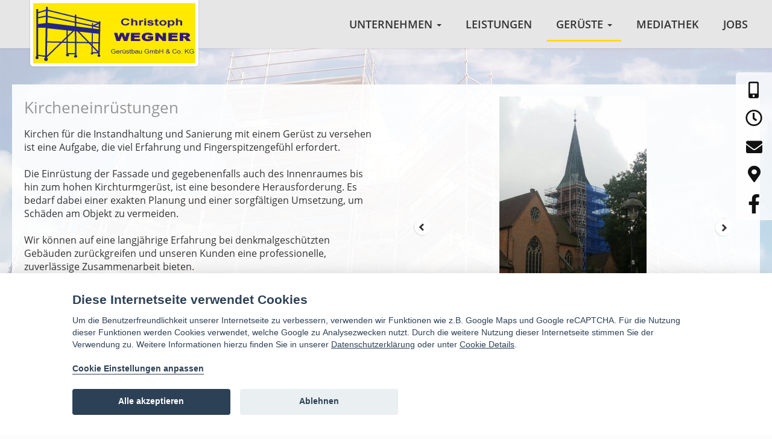

--- FILE ---
content_type: text/html
request_url: https://wegner-geruestbau.de/kircheneinruestungen-430.html
body_size: 8445
content:

<!DOCTYPE html>
<html lang="de" class="no-js">
    <head>
        <meta charset="utf-8">
        <meta http-equiv="X-UA-Compatible" content="IE=edge">
		<meta content="width=device-width, height=device-height, initial-scale=1.0, minimum-scale=1.0, maximum-scale=1.0, user-scalable=no" name="viewport">
		<meta name="robots" content="index,follow">
        <meta name="revisit-After" content="1 month">
		<meta name="apple-mobile-web-app-capable" content="yes" />
        <meta name="keywords" content="Christoph Wegner Gerüstbau GmbH & Co. KG, ">
        <meta name="description" content="Wir können auf eine langjährige Erfahrung bei denkmalgeschützten Gebäuden zurückgreifen.">
		<meta name="format-detection" content="telephone=no">
        <title>Kircheneinrüstung</title>
        <meta name="googlebot" content="noodp">        <link rel="stylesheet" type="text/css" href="js/jquery.appear/appear.css">
        <link rel="stylesheet" type="text/css" href="js/jquery.scrollpane/jquery.jscrollpane.css">
        <link rel="stylesheet" type="text/css" href="js/lightbox/css/lightbox.min.css">
        <link rel="stylesheet" type="text/css" href="js/jquery.bxslider/jquery.bxslider.css">
 		<link rel="stylesheet" type="text/css" href="js/jquery.skitter-master/dist/skitter.css" media="all" />
        <link rel="stylesheet" type="text/css" href="style/style-responsive.css">
        <link rel="stylesheet" type="text/css" href="style/style-slider.css">
        <link rel="stylesheet" type="text/css" href="style/style-main.css">
        <link rel="stylesheet" type="text/css" href="style/style-templates.css">
		<link rel="stylesheet" type="text/css" href="style/style-shop.css">
        <link rel="stylesheet" type="text/css" href="js/jquery.custombox/custombox.css">
        <!-- Styles für alle Templates bezüglich mit Cookies -->
		<link rel="stylesheet" type="text/css" href="style/style-cookieconsent.css">
		<!-- Styles für alle Templates bezüglich mit Cookies -->
		<link href="style/fontawesome/css/font-awesome.min.css" rel="stylesheet preload">
		<link href="style/font-awesome/css/all.min.css" rel="stylesheet preload">
		<link rel="stylesheet" href="style/aos.css" />
		<link rel="stylesheet" type="text/css" href="style/style-seo.css">
        <script src="js/modernizr.js"></script>
		<script src="js/jquery-2.1.1.min.js"></script>
		<script src="js/jquery.easing.1.3.js"></script>
        <script src="js/jquery.appear/appear.js"></script>
		<script src="js/jquery.skitter-master/dist/jquery.skitter.min.js"></script>
        <script src="js/jquery.bxslider/jquery.bxslider.custom.js"></script>
		<script src="js/jquery.bxslider/jquery.fitvids.js"></script>
		<script>window.MSInputMethodContext && document.documentMode && document.write('<script src="https://cdn.jsdelivr.net/gh/nuxodin/ie11CustomProperties@4.1.0/ie11CustomProperties.min.js"><\/script>');</script>
        <script src="js/jquery.custombox/custombox.js"></script>
		<!-- Ein- Ausblenden der Karte und der Formulare -->
				<!-- Ein- Ausblenden der Karte und der Formulare -->
		    </head>
    <body class="B4 B43 B430">
		<div id="loading-mask">
			<div class="load-align">
				<i class="fas fa-circle-notch fa-spin fa-2x fa-fw"></i>
				<span>Seite wird geladen ...</span>
			</div>
		</div>
		<div class="body-background"></div>
       	<nav class="navbar navbar-default navbar-fixed-top">
	<div class="container-box">
        <div class="navbar-header">
            <a class="navbar-brand transition" href="start-100.html" title="Zur Startseite"><img class="img-responsive" src="style/images/body-logo.png" title="Logo von Christoph Wegner Gerüstbau GmbH & Co. KG - Verlinkung zur Startseite" alt="Logo von Christoph Wegner Gerüstbau GmbH & Co. KG"></a>
                        <button type="button" class="navbar-toggle collapsed" data-toggle="collapse" data-target="#navbar" aria-expanded="false" aria-controls="navbar">
				<span class="sr-only">Navigation ein-/ausblenden</span>
                <span class="icon-bar"></span>
                <span class="icon-bar"></span>
                <span class="icon-bar"></span>
            </button> 
        </div>
        <div id="navbar" class="navbar-collapse collapse navbar-horizontal">
            <ul class="nav navbar-nav navbar-right">

                <li class="dropdown  none-md none-lg">
                    <a class="transition" href="start-100.html" title="Menülink - Startseite">Start</a>
                </li> 
               
                <li class="dropdown ">
                <a class="dropdown-toggle transition drts" href="#" data-toggle="dropdown" role="button" aria-haspopup="true" aria-expanded="false">Unternehmen <span class="caret"></span></a>
                <ul class="dropdown-menu">
                        <li class=""><a class="transition" href="ueber_uns-210.html" title="Menülink - Über uns">Über uns</a></li>
                        <li class=""><a class="transition" href="ansprechpartner-220.html" title="Menülink - Ansprechpartner">Ansprechpartner</a></li>
					</ul>
                </li>	
                <li class="dropdown ">
                <a class="transition" href="leistungen-300.html" title="Menülink - Leistungen">Leistungen</a> 
                </li>
                <li class="dropdown active">
                <a class="dropdown-toggle transition drts" href="#" data-toggle="dropdown" role="button" aria-haspopup="true" aria-expanded="false">Gerüste <span class="caret"></span></a>
                <ul class="dropdown-menu">
                        <li class=""><a class="transition" href="fassadengerueste-410.html" title="Menülink - Fassadengerüste">Fassadengerüste</a></li>
                        <li class=""><a class="transition" href="industriegerueste-420.html" title="Menülink - Industriegerüste">Industriegerüste</a></li>
                        <li class="active"><a class="transition" href="kircheneinruestungen-430.html" title="Menülink - Kircheneinrüstungen">Kircheneinrüstungen</a></li>
                        <li class=""><a class="transition" href="traggeruestbau-440.html" title="Menülink - Traggerüstbau">Traggerüstbau</a></li>
                        <li class=""><a class="transition" href="fahrbare_gerueste-450.html" title="Menülink - Fahrbare Gerüste">Fahrbare Gerüste</a></li>
                        <li class=""><a class="transition" href="sonderkonstruktionen-460.html" title="Menülink - Sonderkonstruktionen">Sonderkonstruktionen</a></li>
					</ul>
                </li>	
                <li class="dropdown ">
                    <a class="transition" href="mediathek-800.html" title="Menülink - Mediathek">Mediathek</a> 
                </li>
                <li class="dropdown ">
                <a class="transition" href="jobs-500.html" title="Menülink - Jobs">Jobs</a> 
                </li>
                                    <li class="dropdown  none-md none-lg">
                        <a class="transition" href="agb-600.html" title="Menülink - AGB" >AGB</a>
                    </li>
                                   <li class="dropdown  none-md none-lg">
                    <a class="transition" href="kontakt-contact.html" title="Menülink - Kontakt">Kontakt</a>
                </li>
                <li class="dropdown  none-md none-lg">
                    <a class="transition" href="impressum-imprint.html" title="Menülink - Impressum">Impressum</a>
                </li>
                <li class="dropdown  none-md none-lg">
                    <a class="transition" href="datenschutz-privacy.html" title="Menülink - Datenschutz">Datenschutz</a>
                </li>
            </ul>
        </div>
    </div>
</nav>
<script>
	$('.dropdown').on('show.bs.dropdown', function() {
		$(this).find('.dropdown-menu').first().stop(true, true).slideDown();
	});

	$('.dropdown').on('hide.bs.dropdown', function() {
		$(this).find('.dropdown-menu').first().stop(true, true).slideUp(100);
	});	
	
	(function ($) {
		$(document).ready(function () {
			$('ul.dropdown-menu [data-toggle=dropdown]').on('click', function (event) {
				event.preventDefault();
				event.stopPropagation();
				$(this).parent().siblings().removeClass('open');
				$(this).parent().toggleClass('open');
			});
		});
	})(jQuery);
</script>	        <main id="page" >
			<div class="container-box wrapper">				<article class="content" >

<section class="container-box main-box">
	<section class="page-content">
		<article class="page-content-title">
			<h1>Kircheneinrüstungen</h1><br />
			<hr class="title-underline">
		</article>
		<section class="page-content-box">
			<div><div>
<div>
<p>Kirchen für die Instandhaltung und Sanierung mit einem Gerüst zu versehen ist eine Aufgabe, die viel Erfahrung und Fingerspitzengefühl erfordert.</p>

<p>&nbsp;</p>

<p>Die Einrüstung der Fassade und gegebenenfalls auch des Innenraumes bis hin zum hohen Kirchturmgerüst, ist eine&nbsp;besondere Herausforderung. Es bedarf dabei einer exakten Planung und einer sorgfältigen Umsetzung, um Schäden am Objekt zu vermeiden.</p>

<p>&nbsp;</p>

<p>Wir können auf eine langjährige Erfahrung bei denkmalgeschützten Gebäuden zurückgreifen und unseren Kunden eine professionelle, zuverlässige Zusammenarbeit&nbsp;bieten.</p>

<p>&nbsp;</p>

<p>Unsere geschulten Fachkräfte finden für jedes Problem eine maßgeschneiderte Lösung.&nbsp;</p>

<p>&nbsp;</p>

<p>Sprechen Sie uns an und vereinbaren Sie einen Termin!&nbsp;</p>

<p>&nbsp;</p>

<p>&nbsp;</p>
</div>
</div>

<div>
<div>
<p>&nbsp;</p>
</div>
</div>

<p>&nbsp;</p>

<p>&nbsp;</p></div>
		</section>
	</section>

	<section class="page-image">
		<div class="bxslider-area">
			<ul class="bxslider">
				<li><a href="content/430/images/16596884400_kirche_1.jpeg" data-lightbox="430"><img class="img-responsive img-fit" src="content/430/images/16596884400_kirche_1.jpeg" title="" alt=""></a></li><li><a href="content/430/images/16596884401_kirche_2.jpeg" data-lightbox="430"><img class="img-responsive img-fit" src="content/430/images/16596884401_kirche_2.jpeg" title="" alt=""></a></li><li><a href="content/430/images/16596884412_kirche_3.jpeg" data-lightbox="430"><img class="img-responsive img-fit" src="content/430/images/16596884412_kirche_3.jpeg" title="" alt=""></a></li>			</ul>
		</div>
	</section>
</section></article>
			</div>			<div class="inc-side-desk-bg none-sm none-xs"></div>
<div class="inc-side-desk none-sm none-xs">
    <div class="contact-me-btn-side">
		<i class="fa fa-mobile-alt fa-2x"></i>
		<div class="side-text-hover">
            <p style="margin: 0px; font-size: 20px">+495493 54 84 710</p>
            <a title="anrufen" href="tel:+495493 54 84 710"class="transition" style="color: #000000">Anrufen &raquo;</a>	
		</div>
	</div>
	<div class="contact-me-btn-opening-side">
		<i class="far fa-clock fa-2x"></i>
		<div class="side-opening-hover">
			<span>Bürozeiten</span>
			<p style="text-align:center"><strong>Montag &ndash; Freitag </strong></p>

<p style="text-align:center">07:00 &ndash; 16:30 Uhr</p>		</div>
	</div>
	<div class="contact-me-btn-message-side">
		<i class="fa fa-envelope fa-2x"></i>
		<div class="side-message-hover">
			<a title="Nachricht schreiben" href="kontakt-contact.html" class="transition style-text">Kontaktformular</a>
		</div>
	</div>
	<div class="contact-me-btn-anfahrt-side">
		<i class="fa fa-map-marker-alt fa-2x"></i>
		<div class="side-anfahrt-hover">
			<a title="Anfahrt" href="anfahrt-anfahrt.html" class="transition style-text">Anfahrtskarte</a>
		</div>
	</div>
	<div class="contact-me-btn-facebook-side">
		<i class="fab fa-facebook-f fa-2x"></i>
		<div class="side-facebook-hover">
			<a title="Facebook" href="https://www.facebook.com/wegnergeruest/" target="_blank" class="transition style-text">Facebook</a>
		</div>
	</div>
	<div class="contact-me-btn-instagram-side">
</div>
<div class="inc-side-smart none-md none-lg">
	<a title="Anrufen" href="tel:+495493 54 84 710" class="contact-me-btn transition"><i class="fa fa-mobile-alt fa-2x"></i></a>
	<a title="Öffnungszeiten" href="javascript:void(0);" class="contact-me-btn transition" onclick="on_side_clock()"><i class="far fa-clock fa-2x"></i></a>
		<a title="Nachricht schreiben" href="kontakt-contact.html" class="contact-me-btn transition"><i class="fa fa-envelope fa-2x"></i></a>
	<a title="Maps" href="https://www.google.com/maps/place/Christoph+Wegner+Ger%C3%BCstbau+%26+Verleih/@52.4966505,8.0720874,15z/data=!4m5!3m4!1s0x0:0x56156fe55f3ddfc2!8m2!3d52.4966559!4d8.0720756" class="contact-me-btn transition" target="_blank"><i class="fa fa-map-marker-alt fa-2x"></i></a>
	<a title="Facebook" href="https://www.facebook.com/wegnergeruest/" class="contact-me-btn transition" target="_blank"><i class="fab fa-facebook-f fa-2x"></i></a>
</div>
<div class="clock-overlay side" onclick="off_side_clock()"></div>
<div class="clock-overlay-text-area side">
	<span>Bürozeiten</span>
	<p style="text-align:center"><strong>Montag &ndash; Freitag </strong></p>

<p style="text-align:center">07:00 &ndash; 16:30 Uhr</p>	<a href="javascript:void(0);" onclick="off_side_clock()" class="transition close-overlay">X</a>
</div>
<div class="phone-overlay side" onclick="off_side_tel()"></div>
<div class="phone-overlay-text-area side">
	<span>+495493 54 84 710</span>
	<a href="tel:+495493 54 84 710"class="transition"><strong>Anrufen &raquo;</strong></a><br>
	<div style="width: 100%; margin-top: 25px; text-align: center;"><p style="text-align:center"><strong>Montag &ndash; Freitag </strong></p>

<p style="text-align:center">07:00 &ndash; 16:30 Uhr</p></div>
	<a href="javascript:void(0);" onclick="off_side_tel()" class="transition close-overlay">X</a>
</div>
<script>		
	function on_side_clock() {
		$(".clock-overlay.side").delay(50).fadeIn();
		$(".clock-overlay-text-area.side").delay(50).fadeIn();
	}
	function off_side_clock() {
		$(".clock-overlay.side").delay(50).fadeOut();
		$(".clock-overlay-text-area.side").delay(50).fadeOut();
	}	
			
	function on_side_tel() {
		$(".phone-overlay.side").delay(50).fadeIn();
		$(".phone-overlay-text-area.side").delay(50).fadeIn();
	}
		
	function off_side_tel() {
		$(".phone-overlay.side").delay(50).fadeOut();
		$(".phone-overlay-text-area.side").delay(50).fadeOut();
	}	
	

</script>
		</main>
		<footer class="footer fixed-bottom">
<a onclick="topFunction()" id="toTopBtn" title="zum Seitenanfang"><i class="fas fa-chevron-circle-up fa-3x"></i></a>
<!-- Cookie Button Bottom Hover Effect and Mobile Cookie Symbol -->
<!-- ABFRAGE für Cookie Button Hover --- START -->
<!-- ABFRAGE für Cookie Button Hover --- ENDE -->
	<div class="main-footer">
		<div class="container-box">
			<div class="main-footer-left">
				<address class="footer-info-left">
					<span>Braunschweiger Str. 15, </span><span>49434 Neuenkirchen-Vörden</span>
				</address>
				<!-- ABFRAGE ohne Cookie Button Hover --- START -->
								<span class="none-sm none-md none-lg"><a href="javascript:void(0);" style="color:rgba(255,255,255,1);" aria-label="View cookie settings" data-cc="c-settings">Cookie Einstellungen</a></span>
								<!-- ABFRAGE ohne Cookie Button Hover --- ENDE -->
			</div>
			<div class="main-footer-right none-xs">
				<!-- ABFRAGE ohne Cookie Button Hover --- START -->
							<span><a href="javascript:void(0);" style="color:rgba(255,255,255,1);" aria-label="View cookie settings" data-cc="c-settings">Cookie Einstellungen</a></span>
						<!-- ABFRAGE ohne Cookie Button Hover --- ENDE -->
				<span><a href="agb-600.html" class="transition">AGB</a><span>				<span><a href="kontakt-contact.html" class="transition" title="Menülink - Kontakt">Kontakt</a></span>
				<span><a href="impressum-imprint.html" class="transition" title="Menülink - Impressum">Impressum</a></span>
				<span><a href="datenschutz-privacy.html" class="transition" title="Menülink - Datenschutz">Datenschutz</a></span>
			</div>
		</div>
	</div>
	<div class="footer-exp">
		<div class="container-box">
			<div class="footer-exp-left">
				<div class="footer-title">Sitemap</div>
				<div class="sitemap-left">
					<ul>
						<li><a class="transition" href="ueber_uns-210.html" title="Über uns">Über uns</a></li>
						<li><a class="transition" href="ansprechpartner-220.html" title="Ansprechpartner">Ansprechpartner</a></li>
						<li><a class="transition" href="leistungen-300.html" title="Leistungen">Leistungen</a></li>
						<li><a class="transition" href="fassadengerueste-410.html" title="Fassadengerüste">Fassadengerüste</a></li>
						<li><a class="transition" href="industriegerueste-420.html" title="Industriegerüste">Industriegerüste</a></li>
						<li><a class="transition" href="kircheneinruestungen-430.html" title="Kircheneinrüstungen">Kircheneinrüstungen</a></li>
						<li><a class="transition" href="traggeruestbau-440.html" title="Traggerüstbau">Traggerüstbau</a></li>
						<li><a class="transition" href="fahrbare_gerueste-450.html" title="Fahrbare Gerüste">Fahrbare Gerüste</a></li>
						<li><a class="transition" href="sonderkonstruktionen-460.html" title="Sonderkonstruktionen">Sonderkonstruktionen</a></li>
						<li><a class="transition" href="mediathek-800.html" title="Mediathek">Mediathek</a></li>
						<li><a class="transition" href="jobs-500.html" title="Jobs">Jobs</a></li>
														<li><a class="transition" href="agb-600.html" title="AGB">AGB</a></li>
												<li><a class="transition" href="kontakt-contact.html" title="Kontakt">Kontakt</a></li>
						<li><a class="transition" href="anfahrt-anfahrt.html" title="Anfahrt">Anfahrt</a></li>
						<li><a class="transition" href="impressum-imprint.html" title="Impressum">Impressum</a></li>
						<li><a class="transition" href="datenschutz-privacy.html" title="Datenschutz">Datenschutz</a></li>
						<li><a href="javascript:void(0);" aria-label="View cookie settings" data-cc="c-settings">Cookie Einstellungen</a></li> <!-- Link zu Cookie-Einstellunge in der Sitemap -->
					</ul>
				</div>
			</div>
			<div class="footer-exp-center">&nbsp;</div>
			<div class="footer-exp-right">
				<div class="footer-title">Kontakt</div>
				<div class="footer-exp-contact">
					<ul>
						<li>Christoph Wegner Gerüstbau GmbH & Co. KG</li>
						<li>Braunschweiger Str. 15</li>
						<li>49434 Neuenkirchen-Vörden</li>
					</ul>
					<ul>
						<li><i class="fa fa-phone-alt"></i> +495493 54 84 710</li>
						<li><i class="fa fa-print"></i> +495493 54 84 719</li>
						<li><i class="fa fa-envelope"></i> <a href="mailto:info@wegner-geruestbau.de" title="Mail versenden">info@wegner-geruestbau.de</a></li>
					</ul>
				</div>
			</div>
		</div>
	</div>
</footer>
<script>
	function equalHeight(group) {
		var tallest = 0;
		group.each(function() {
			var thisHeight = $(this).height();
			if(thisHeight > tallest) {
				tallest = thisHeight;
			}
		});
		group.height(tallest);
	}
	$(document).ready(function() {
		equalHeight($(".sitemap-column"));
	});	
</script>
        <script src="js/jquery-ui-1.10.4.min.js"></script>
        <script src="js/jquery.scrollpane/jquery.jscrollpane.min.js"></script>
        <script src="js/jquery.scrollpane/jquery.mousewheel.js"></script>
        <script src="js/jquery.scrollpane/mwheelIntent.js"></script>
        <script src="js/lightbox/js/lightbox.min.js"></script>
        <script src="js/dropdown.js"></script>
        <script src="js/ie10-viewport-bug-workaround.js"></script>
		<!-- Cookie mit Auswahlfenster einsetzen - Beginn -->
		<script defer src="js/cookie2021/cookieconsent.js"></script>
        <script>
			window.addEventListener('load', function(){
				var cc = initCookieConsent();

				// basic configuration
				cc.run({
					cookie_domain : location.hostname,
					cookie_path : "/",
					current_lang : document.documentElement.getAttribute('lang'),
					cookie_expiration: 1,
					autoclear_cookies : true,
					theme_css : 'js/cookie2021/cookieconsent.css',

					gui_options : {
						consent_modal : {
							layout : 'bar',
							position : 'bottom',
							transition : 'slide'
						},
						settins_modal : {
							layout : 'box',
							transition : 'slide'
						}
					},
					
					onAccept : function(){
						
						if(cc.allowedCategory('maps')){
							// console.log("maps load");
						}

						if(cc.allowedCategory('captcha')){
							// console.log("captcha load");
						}
				

		
						
					},

					onChange: function(){
						// console.log("onChange fired ...");
					
						location.reload();
						
					},
					// Textliche Änderungen in inc-constant.php vornehmen
					languages : {
						de : {
							consent_modal : {
								title :  "Diese Internetseite verwendet Cookies",
								description :  'Um die Benutzerfreundlichkeit unserer Internetseite zu verbessern, verwenden wir Funktionen wie z.B. Google Maps und Google reCAPTCHA. Für die Nutzung dieser Funktionen werden Cookies verwendet, welche Google zu Analysezwecken nutzt. Durch die weitere Nutzung dieser Internetseite stimmen Sie der Verwendung zu. Weitere Informationen hierzu finden Sie in unserer <a href="datenschutz-privacy.html" target="_blank" rel="nofollow">Datenschutzerklärung</a> oder unter <a href="datenschutz-privacy.html?id=cookies#cookies" target="_blank" rel="nofollow">Cookie Details</a>.<br><br><button class="cc-link" type="button" data-cc="c-settings">Cookie Einstellungen anpassen</button>',
								primary_btn: {
									text: 'Alle akzeptieren',
									role: 'accept_all'  //'accept_selected' or 'accept_all'
								},
								secondary_btn: {
									text : 'Ablehnen',
									role : 'accept_necessary'   //'settings' or 'accept_necessary'
								}
							},
							settings_modal : {
								title : 'Cookie Einstellungen',
								save_settings_btn : "Auswahl speichern",
								accept_all_btn : "Alle zulassen",
								close_btn_label: "Schließen",
								cookie_table_headers : [
									{col1: "Name" },{col2: "Domain" },{col3: "Ablauf" },{col4: "Zweck" }								],   
								blocks : [
									{
										title : "Diese Internetseite verwendet Cookies",
										description: 'Um die Benutzerfreundlichkeit unserer Internetseite zu verbessern, verwenden wir Funktionen wie z.B. Google Maps und Google reCAPTCHA. Für die Nutzung dieser Funktionen werden Cookies verwendet, welche Google zu Analysezwecken nutzt. Durch die weitere Nutzung dieser Internetseite stimmen Sie der Verwendung zu. Weitere Informationen hierzu finden Sie in unserer <a href="datenschutz-privacy.html" target="_blank" rel="nofollow">Datenschutzerklärung</a> oder unter <a href="datenschutz-privacy.html?id=cookies#cookies" target="_blank" rel="nofollow">Cookie Details</a>.'
									},{
										title : "Notwendig",
										description: 'Notwendige Cookies helfen dabei, eine Internetseite nutzbar zu machen, indem sie Grundfunktionen wie Seitennavigation und Zugriff auf sichere Bereiche der Internetseite ermöglichen. Die Internetseite kann ohne diese Cookies nicht richtig funktionieren.',
										toggle : {
											value : 'necessary',
											enabled : true,
											readonly: true
										},
										cookie_table: [
											{
												col1: 'cc_cookie',
												col2: location.hostname,
												col3: '1 Tag',
												col4: 'Die Zustimmung vom Seitenbesucher für Cookies werden gespeichert.'
											},
																					]
									},{
										title : "Google Maps (Funktional)",
										description: 'Mit Hilfe von Google Maps können Standorte einfacher über eine Karte angezeigt werden. Durch die Verwendung von Google Maps werden Daten vom Seitenbesucher wie die anonymisierte IP-Adresse und die Standort-Informationen erhoben und an Google übertragen.',
										toggle : {
											value : 'maps',
											enabled : false,
											readonly: false
										},
										cookie_table: [
											{
												col1: '1P_JAR',
												col2: 'google.com',
												col3: '1 Monat',
												col4: 'Dieses Cookie wird verwendet, um die Werbedienste von Google zu unterstützen.'
											},
											{
												col1: 'CONSENT',
												col2: 'google.com',
												col3: '20 Jahre',
												col4: 'Dieses Cookie wird verwendet, um die Werbedienste von Google zu unterstützen.'
											},
											{
												col1: 'NID',
												col2: 'google.com',
												col3: '6 Monate',
												col4: 'Dieses Cookie wird verwendet, um die Werbedienste von Google zu unterstützen.'
											}
										]
									},{
										title : "Google reCAPTCHA (Funktional)",
										description: 'Unsere Formulare verwenden Google reCAPTCHA um ein Menschen besser von einem Roboterprogramm unterscheiden zu können. Für die Verwendung von Google reCAPTCHA werden Hardware- und Softwareinformationen, z.B. Geräte- und Anwendungsdaten, erhoben und zu Analysezwecken an Google gesendet.',
										toggle : {
											value : 'captcha',
											enabled : false,
											readonly: false
										},
										cookie_table: [
											{
												col1: '1P_JAR',
												col2: 'google.com',
												col3: '1 Monat',
												col4: 'Dieses Cookie wird verwendet, um die Werbedienste von Google zu unterstützen.'
											},
											{
												col1: 'CONSENT',
												col2: 'google.com',
												col3: '20 Jahre',
												col4: 'Dieses Cookie wird verwendet, um die Werbedienste von Google zu unterstützen.'
											},
											{
												col1: 'NID',
												col2: 'google.com',
												col3: '6 Monate',
												col4: 'Dieses Cookie wird verwendet, um die Werbedienste von Google zu unterstützen.'
											}
										]
									},
																	]
							}
						},
						en : {
							consent_modal : {
								title :  "This website uses cookies",
								description :  'To improve the usability of our website, we use features such as Google Maps and Google reCAPTCHA. Cookies are used for the use of these functions, which Google uses for analysis purposes. By continuing to use this website, you consent to such use. You can find more information on this in our <a href="datenschutz-privacy.html" target="_blank" rel="nofollow">privacy policy</a> or under <a href="datenschutz-privacy.html?id=cookies#cookies" target="_blank" rel="nofollow">cookie details</a>.<br><br><button class="cc-link" type="button" data-cc="c-settings">Customize cookie settings</button>',
								primary_btn: {
									text: 'Accept all',
									role: 'accept_all'  //'accept_selected' or 'accept_all'
								},
								secondary_btn: {
									text : 'Reject',
									role : 'accept_necessary'   //'settings' or 'accept_necessary'
								}
							},
							settings_modal : {
								title : 'Cookie settings',
								save_settings_btn : "Save selection",
								accept_all_btn : "Allow all",
								close_btn_label: "Close",
								cookie_table_headers : [
									{col1: "Name" },{col2: "Domain" },{col3: "Ablauf" },{col4: "Zweck" }								],   
								blocks : [
									{
										title : "This website uses cookies",
										description: 'To improve the usability of our website, we use features such as Google Maps and Google reCAPTCHA. Cookies are used for the use of these functions, which Google uses for analysis purposes. By continuing to use this website, you consent to such use. You can find more information on this in our <a href="datenschutz-privacy.html" target="_blank" rel="nofollow">privacy policy</a> or under <a href="datenschutz-privacy.html?id=cookies#cookies" target="_blank" rel="nofollow">cookie details</a>.'
									},{
										title : "Necessary",
										description: 'Necessary cookies help make a website usable by enabling basic functions such as page navigation and access to secure areas of the website. The website cannot function properly without these cookies.',
										toggle : {
											value : 'necessary',
											enabled : true,
											readonly: true
										},
										cookie_table: [
											{
												col1: 'cc_cookie',
												col2: location.hostname,
												col3: '1 day',
												col4: 'The consent from the site visitor for cookies are stored.'
											},
																					]
									},{
										title : "Google Maps (feature)",
										description: 'With the help of Google Maps, locations can be displayed more easily via a map. By using Google Maps, data from the site visitor such as the anonymized IP address and location information is collected and transmitted to Google.',
										toggle : {
											value : 'maps',
											enabled : false,
											readonly: false
										},
										cookie_table: [
											{
												col1: '1P_JAR',
												col2: 'google.com',
												col3: '1 month',
												col4: 'This cookie is used to support Googles advertising services.'
											},
											{
												col1: 'CONSENT',
												col2: 'google.com',
												col3: '20 years',
												col4: 'This cookie is used to support Googles advertising services.'
											},
											{
												col1: 'NID',
												col2: 'google.com',
												col3: '6 months',
												col4: 'This cookie is used to support Googles advertising services.'
											}
										]
									},{
										title : "Google reCAPTCHA (feature)",
										description: 'Our forms use Google reCAPTCHA to better distinguish a human from a robot program. For the use of Google reCAPTCHA, hardware and software information, e.g. device and application data, is collected and sent to Google for analysis purposes.',
										toggle : {
											value : 'captcha',
											enabled : false,
											readonly: false
										},
										cookie_table: [
											{
												col1: '1P_JAR',
												col2: 'google.com',
												col3: '1 month',
												col4: 'This cookie is used to support Googles advertising services.'
											},
											{
												col1: 'CONSENT',
												col2: 'google.com',
												col3: '20 years',
												col4: 'This cookie is used to support Googles advertising services.'
											},
											{
												col1: 'NID',
												col2: 'google.com',
												col3: '6 months',
												col4: 'This cookie is used to support Googles advertising services.'
											}
										]
									},
																	]
							}
						}
					}
				});
			});

        </script>
		<!-- Cookie mit Auswahlfenster einsetzen - Ende -->

		<script>
			window.onload=function() {
				document.getElementById('loading-mask').style.display='none';
				if (window.location.href.indexOf("#") > -1) {
				var url_string = window.location.href;
            	var url = new URL(url_string);
				function scrollToElement(ele) {
					$(window).scrollTop(ele.offset().top).scrollLeft(ele.offset().left);
				}
				scrollToElement($(url.hash));
					
            	}
			}
			// window.onload=function() {
			// 	document.getElementById('loading-mask').style.display='none';
			// }
						
			var isMobile = false;
			$(function(){
				if (/Android|webOS|iPhone|iPad|iPod|BlackBerry|IEMobile|Opera Mini/i.test(navigator.userAgent)) {
					isMobile = true;
				$('html').addClass('mobile');
				} else {
					isMobile = false;
					$('html').addClass('desktop');
				}


				windowScrollAnimations();
				$(window).scroll();
			});
			
			function windowScrollAnimations() {
				var $animate = $('.animate-up, .animate-down, .animate-left, .animate-right');
				if (!isMobile) {
					$animate.appear();
					$animate.on('appear', function(event, affected) {
						for (var i = 0; i < affected.length; i++) {
							$(affected[i]).addClass('animated');
						}
					});
					$.force_appear();
				}
			}
			
			$(document).ready(function(){
				$(this).scrollTop(0);
					
				if((3 > 1) || (1 > 1)) {
					if(430 == 110) {

					} else if(430 == 120) {

					} else if(430 == 130) {

					} else if(430 == 140) {
						
					} else if(430 == 210) {
						slider = $('.bxslider').bxSlider({
							auto: 			true,
							autoStart:		true, 
							controls:		true,
							video:			true,
							pager:			true,
							pagerCustom:	( ($('.bxpager').length > 0) ? $('.bxpager') : null )
						});
						accordion = $('.page-content').accordion({
							active: false,
							collapsible: true,
							header:'div.panel-heading',
							heightStyle:'content',
							icons: { "header": "accordion-closed", "activeHeader": "accordion-open" },
							activate: function() {
								var active = $('.page-content').accordion('option','active');
								slider.goToSlide(active);
							}
						});
					} else if(430 == 500) {
						slider = $('.bxslider').bxSlider({
							auto: 			true,
							autoStart:		true, 
							controls:		true,
							video:			true,
							pager:			true,
							pagerCustom:	( ($('.bxpager').length > 0) ? $('.bxpager') : null )
						});
						accordion = $('.page-content').accordion({
							active: false,
							collapsible: true,
							header:'div.panel-heading',
							heightStyle:'content',
							icons: { "header": "accordion-closed", "activeHeader": "accordion-open" },
							activate: function() {
								var active = $('.page-content').accordion('option','active');
								slider.goToSlide(active);
							}
						});
					} else {
						slider = $('.bxslider').bxSlider({
							auto: 			true,
							controls:		true,
							video:			true,
							pager:			true,
							pagerCustom:	( ($('.bxpager').length > 0) ? $('.bxpager') : null )
						});
						accordion = $('.page-content').accordion({
							active: false,
							collapsible: true,
							header:'div.panel-heading',
							heightStyle:'content',
							icons: { "header": "accordion-closed", "activeHeader": "accordion-open" }
						});
						accordion = $('.home-content').accordion({
							active: false,
							collapsible: true,
							header:'div.panel-heading',
							heightStyle:'content',
							icons: { "header": "accordion-closed", "activeHeader": "accordion-open" }
						});
						accordion = $('.home-content-left').accordion({
							active: false,
							collapsible: true,
							header:'div.panel-heading',
							heightStyle:'content',
							icons: { "header": "accordion-closed", "activeHeader": "accordion-open" }
						});
						accordion = $('.home-content-right').accordion({
							active: false,
							collapsible: true,
							header:'div.panel-heading',
							heightStyle:'content',
							icons: { "header": "accordion-closed", "activeHeader": "accordion-open" }
						});
					}
				} else {
                    slider = $('.bxslider').bxSlider({
                        auto: 			false,
                        autoStart:		false, 
                        controls:		false,
                        video:			true,
                        pager:			false,
                        pagerCustom:	( ($('.bxpager').length > 0) ? $('.bxpager') : null )
                    });
					accordion = $('.page-content').accordion({
						active: false,
						collapsible: true,
						header:'div.panel-heading',
						heightStyle:'content',
						icons: { "header": "accordion-closed", "activeHeader": "accordion-open" }
					});
					accordion = $('.home-content').accordion({
						active: false,
						collapsible: true,
						header:'div.panel-heading',
						heightStyle:'content',
						icons: { "header": "accordion-closed", "activeHeader": "accordion-open" }
					});
					accordion = $('.home-content-left').accordion({
						active: false,
						collapsible: true,
						header:'div.panel-heading',
						heightStyle:'content',
						icons: { "header": "accordion-closed", "activeHeader": "accordion-open" }
					});
					accordion = $('.home-content-right').accordion({
						active: false,
						collapsible: true,
						header:'div.panel-heading',
						heightStyle:'content',
						icons: { "header": "accordion-closed", "activeHeader": "accordion-open" }
					});
				}
			});
		</script>
		<script>
			//Get the button
			var mybutton = document.getElementById("toTopBtn");
			window.onscroll = function() {scrollFunction(),scrollFunction2()};

			function scrollFunction() {
				
				if (document.body.scrollTop > 100 || document.documentElement.scrollTop > 100) {
					// document.querySelector('body').classList.add('scroll-header');
					mybutton.style.display = "block";
				} else {
					// document.querySelector('body').classList.remove('scroll-header');
					mybutton.style.display = "none";
				}
				
			}

			function scrollFunction2() {
				var doc = document.documentElement;
				var w = window;

				var prevScroll = w.scrollY || doc.scrollTop;
				var curScroll;
				var direction = 0;
				var prevDirection = 0;

				var header = document.querySelector('body');

				var checkScroll = function() {

					/*
					** Find the direction of scroll
					** 0 - initial, 1 - up, 2 - down
					*/

					curScroll = w.scrollY || doc.scrollTop;
					if (curScroll > prevScroll) { 
					//scrolled up
					direction = 2;
					}
					else if (curScroll < prevScroll) { 
					//scrolled down
					direction = 1;
					}

					if (direction !== prevDirection) {
					toggleHeader(direction, curScroll);
					}

					prevScroll = curScroll;
				};

				var toggleHeader = function(direction, curScroll) {
					if (direction === 2 && curScroll > 52) { 

					//replace 52 with the height of your header in px

					header.classList.add('navbar-no-menu');
					prevDirection = direction;
					}
					else if (direction === 1) {
					header.classList.remove('navbar-no-menu');
					prevDirection = direction;
					}
				};

                if (window.NodeList && !NodeList.prototype.forEach) {
                    NodeList.prototype.forEach = Array.prototype.forEach;
                }
                if (typeof NodeList.prototype.forEach !== 'function')  {
                    NodeList.prototype.forEach = Array.prototype.forEach;
                }

                var toggles = document.querySelectorAll('.drts');
                toggles.forEach(function(el){
                    if(el.getAttribute('aria-expanded') == 'true') {
                        el.click();
                    }
                });


				window.addEventListener('scroll', checkScroll);
			}

			// When the user clicks on the button, scroll to the top of the document
			function topFunction() {
			//   document.body.scrollTop = 0;
			//   document.documentElement.scrollTop = 0;
				$('html,body').animate({ scrollTop: 0 }, 'slow');
			}
		</script>
    </body>
</html>

--- FILE ---
content_type: text/css
request_url: https://wegner-geruestbau.de/style/style-responsive.css
body_size: 3083
content:
794/*!
 * Bootstrap v3.3.5 (http://getbootstrap.com)
 * Copyright 2011-2015 Twitter, Inc.
 * Licensed under MIT (https://github.com/twbs/bootstrap/blob/master/LICENSE)
 */

/*!
 * Generated using the Bootstrap Customizer (http://getbootstrap.com/customize/?id=9bf3061983f485cc194b)
 * Config saved to config.json and https://gist.github.com/9bf3061983f485cc194b
 */
/*!
 * Bootstrap v3.3.5 (http://getbootstrap.com)
 * Copyright 2011-2015 Twitter, Inc.
 * Licensed under MIT (https://github.com/twbs/bootstrap/blob/master/LICENSE)
 */
/*! normalize.css v3.0.3 | MIT License | github.com/necolas/normalize.css */
html {
  font-family: 				sans-serif;
  -ms-text-size-adjust: 	100%;
  -webkit-text-size-adjust: 100%;
}
body {
  margin: 					0;
}
footer,
header {
  display: 					block;
}
a:active,
a:hover {
  outline: 					0;
}
b,
strong {
  font-weight: 				bold;
}
.B1 b,
.B1 strong,
.B2 b,
.B2 strong,
.B3 b,
.B3 strong,
.B4 b,
.B4 strong,
.B5 b,
.B5 strong,
.B6 b,
.B6 strong {
  font-weight: 				bold;
  color:  var(--main-a-color);
}
button,
input,
optgroup,
select,
textarea {
  color: 					inherit;
  font: 					inherit;
  margin: 					0;
}
button {
  overflow: 				visible;
}
button,
select {
  text-transform: 			none;
}
button,
html input[type="button"],
input[type="reset"],
input[type="submit"] {
  -webkit-appearance: 		button;
  cursor: 					pointer;
}
button[disabled],
html input[disabled] {
  cursor: 					default;
}
button::-moz-focus-inner,
input::-moz-focus-inner {
  border: 					0;
  padding: 					0;
}
input {
  line-height: 				normal;
}
textarea {
  overflow: 				auto;
}
table {
  border-collapse: 			collapse;
  border-spacing: 			0;
}
td,
th {
  padding: 					0;
}
input,
button,
select,
textarea {
  font-family: 				inherit;
  font-size: 				inherit;
  line-height: 				inherit;
}
img {
  vertical-align: 			middle;
}
.img-responsive {
  display: 					block;
  max-width: 				100%;
  height: 					100%;
}
.sr-only {
  position: 				absolute;
  width: 					1px;
  height: 					1px;
  margin: 					-1px;
  padding: 					0;
  overflow: 				hidden;
  clip: 					rect(0, 0, 0, 0);
  border: 					0;
}
.sr-only-focusable:active,
.sr-only-focusable:focus {
  position: 				static;
  width: 					auto;
  height: 					auto;
  margin: 					0;
  overflow: 				visible;
  clip: 					auto;
}
[role="button"] {
  cursor: 					pointer;
}
ul {
  margin-top: 				0;
  margin-bottom: 			0px;
}
label {
  display: 					inline-block;
  max-width: 				100%;
  margin-bottom: 			5px;
  font-weight: 				bold;
}
.form-control {
  display: 					block;
  width: 					100%;
  height: 					34px;
  padding: 					6px 12px;
  font-size: 				13px;
  line-height: 				1.42857143;
  color: 					#555555;
  background-color: 		#ffffff;
  background-image: 		none;
  border: 					1px solid #ccc;
  -webkit-box-shadow: 		inset 0 1px 1px rgba(0, 0, 0, 0.075);
  box-shadow: 				inset 0 1px 1px rgba(0, 0, 0, 0.075);
  -webkit-transition: 		border-color ease-in-out .15s, -webkit-box-shadow ease-in-out .15s;
  -o-transition: 			border-color ease-in-out .15s, box-shadow ease-in-out .15s;
  transition: 				border-color ease-in-out .15s, box-shadow ease-in-out .15s;
  margin:					0 auto;
}
.form-control:focus {
  border-color: 			#66afe9;
  outline: 					0;
  -webkit-box-shadow: 		inset 0 1px 1px rgba(0,0,0,.075), 0 0 3px rgba(102, 175, 233, 0.6);
  box-shadow: 				inset 0 1px 1px rgba(0,0,0,.075), 0 0 8px rgba(102, 175, 233, 0.6);
}
.form-control::-moz-placeholder {
  color: 					#999999;
  opacity: 					1;
}
.form-control:-ms-input-placeholder {
  color: 					#999999;
}
.form-control::-webkit-input-placeholder {
  color: 					#999999;
}
.form-control[disabled],
.form-control[readonly],
fieldset[disabled] .form-control {
  background-color: 		#eeeeee;
  opacity: 					1;
}
.form-control[disabled],
fieldset[disabled] .form-control {
  cursor: 					not-allowed;
}
textarea.form-control {
  height: 					auto;
}
.form-group {
  margin-bottom: 			15px;
}
.btn {
  display: 					inline-block;
  margin-bottom: 			0;
  font-weight: 				normal;
  text-align: 				center;
  vertical-align: 			middle;
  -ms-touch-action: 		manipulation;
      touch-action:			manipulation;
  cursor: 					pointer;
  background-image: 		none;
  border: 					1px solid transparent;
  white-space: 				nowrap;
  padding: 					6px 12px;
  font-size: 				14px;
  line-height: 				1.42857143;
  border-radius: 			0px;
  -webkit-user-select: 		none;
  -moz-user-select: 		none;
  -ms-user-select: 			none;
  user-select: 				none;
}
.btn:focus,
.btn:active:focus,
.btn.active:focus,
.btn.focus,
.btn:active.focus,
.btn.active.focus {
  outline: 					thin dotted;
  outline: 					5px auto -webkit-focus-ring-color;
  outline-offset: 			-2px;
}
.btn:hover,
.btn:focus,
.btn.focus {
  color: 					#333333;
  text-decoration: 			none;
}
.btn:active,
.btn.active {
  outline: 0;
  background-image: 		none;
  -webkit-box-shadow: 		inset 0 3px 5px rgba(0, 0, 0, 0.125);
  box-shadow: 				inset 0 3px 5px rgba(0, 0, 0, 0.125);
}
.btn.disabled,
.btn[disabled],
fieldset[disabled] .btn {
  cursor: 					not-allowed;
  opacity: 					0.65;
  filter: 					alpha(opacity=65);
  -webkit-box-shadow: 		none;
  box-shadow: 				none;
}
a.btn.disabled,
fieldset[disabled] a.btn {
  pointer-events: 			none;
}
.btn-default {
  color: 					#333333;
  background-color: 		#ffffff;
  border-color: 			#cccccc;
}
.btn-default:focus,
.btn-default.focus {
  color: 					#333333;
  background-color: 		#e6e6e6;
  border-color: 			#8c8c8c;
}
.btn-default:hover {
  color: 					#333333;
  background-color: 		#e6e6e6;
  border-color: 			#adadad;
}
.btn-default:active,
.btn-default.active,
.open > .dropdown-toggle.btn-default {
  color: 					#333333;
  background-color: 		#e6e6e6;
  border-color:				#adadad;
}
.btn-default:active:hover,
.btn-default.active:hover,
.open > .dropdown-toggle.btn-default:hover,
.btn-default:active:focus,
.btn-default.active:focus,
.open > .dropdown-toggle.btn-default:focus,
.btn-default:active.focus,
.btn-default.active.focus,
.open > .dropdown-toggle.btn-default.focus {
  color: 					#333333;
  background-color: 		#d4d4d4;
  border-color: 			#8c8c8c;
}
.btn-default:active,
.btn-default.active,
.open > .dropdown-toggle.btn-default {
  background-image: 		none;
}
.btn-default.disabled,
.btn-default[disabled],
fieldset[disabled] .btn-default,
.btn-default.disabled:hover,
.btn-default[disabled]:hover,
fieldset[disabled] .btn-default:hover,
.btn-default.disabled:focus,
.btn-default[disabled]:focus,
fieldset[disabled] .btn-default:focus,
.btn-default.disabled.focus,
.btn-default[disabled].focus,
fieldset[disabled] .btn-default.focus,
.btn-default.disabled:active,
.btn-default[disabled]:active,
fieldset[disabled] .btn-default:active,
.btn-default.disabled.active,
.btn-default[disabled].active,
fieldset[disabled] .btn-default.active {
  background-color: 		#ffffff;
  border-color: 			#cccccc;
}
.collapse {
  display: 					none;
}
.collapse.in {
  display: 					block;
}
.collapsing {
  position: 				relative;
  height: 					0;
  overflow: 				hidden;
  -webkit-transition-property: height, visibility;
  -o-transition-property: 	height, visibility;
     transition-property: 	height, visibility;
  -webkit-transition-duration: 0.35s;
  -o-transition-duration: 	0.35s;
     transition-duration: 	0.35s;
  -webkit-transition-timing-function: ease;
  -o-transition-timing-function: ease;
     transition-timing-function: ease;
}
.caret {
  display: 					inline-block;
  width: 					0;
  height: 					0;
  margin-left: 				2px;
  vertical-align: 			middle;
  border-top: 				4px dashed;
  border-top: 				4px solid \9;
  border-right: 			4px solid transparent;
  border-left: 				4px solid transparent;
}
.dropup,
.dropdown {
  position: 				relative;
}
.dropdown-toggle:focus {
  outline: 					0;
}
.dropdown-menu {
  position: 				absolute;
  top: 						100%;
  left: 					0;
  z-index: 					1000;
  display: 					none;
  float: 					left;
  min-width: 				calc(100% - 2px);
  padding: 					5px 0;
  margin: 					2px 0 0;
  list-style: 				none;
  font-size: 				14px;
  text-align: 				left;
  background-color: 		#ffffff;
  border: 					1px solid #cccccc;
  border: 					1px solid rgba(0, 0, 0, 0.15);
  border-radius: 			4px;
  -webkit-box-shadow: 		0 6px 12px rgba(0, 0, 0, 0.175);
  box-shadow: 				0 6px 12px rgba(0, 0, 0, 0.175);
  -webkit-background-clip: 	padding-box;
          background-clip: 	padding-box;
}
.dropdown-menu > li > a {
  display: 					block;
  padding: 					3px 20px;
  clear: 					both;
  font-weight: 				normal;
  line-height: 				1.42857143;
  color: 					#333333;
  white-space: 				nowrap;
}
.dropdown-menu > li > a:hover,
.dropdown-menu > li > a:focus {
  text-decoration: 			none;
  color: 					#262626;
  background-color: 		#f5f5f5;
}
.dropdown-menu > .active > a,
.dropdown-menu > .active > a:hover,
.dropdown-menu > .active > a:focus {
  color: 					#ffffff;
  text-decoration: 			none;
  outline: 					0;
  background-color: 		#337ab7;
}
.dropdown-menu > .disabled > a,
.dropdown-menu > .disabled > a:hover,
.dropdown-menu > .disabled > a:focus {
  color: 					#777777;
}
.dropdown-menu > .disabled > a:hover,
.dropdown-menu > .disabled > a:focus {
  text-decoration: 			none;
  background-color: 		transparent;
  background-image: 		none;
  filter: 					progid:DXImageTransform.Microsoft.gradient(enabled = false);
  cursor: 					not-allowed;
}
.open > .dropdown-menu {
  display: 					block!important;
}
.open > a {
  outline: 					0;
}
@media (min-width: 768px) {
  .navbar-right .dropdown-menu {
    left: 					auto;
  }
}
.nav {
  margin-bottom:	 		0;
  padding-left: 			0;
  list-style: 				none;
}/*
.nav > li {
  position: 				relative;
  display: 					block;
}*/
.nav > li > a {
  position: 				relative;
  display: 					block;
  padding: 					10px 15px;
}
.nav > li > a:hover,
.nav > li > a:focus {
  text-decoration: 			none;
  background-color: 		#eeeeee;
}
.nav > li.disabled > a {
  color: 					#777777;
}
.nav > li.disabled > a:hover,
.nav > li.disabled > a:focus {
  color: 					#777777;
  text-decoration: 			none;
  background-color: 		transparent;
  cursor: 					not-allowed;
}
.nav .open > a,
.nav .open > a:hover,
.nav .open > a:focus {
  background-color: 		#eeeeee;
  border-color: 			#337ab7;
}
.navbar {
  position: 				relative;
  min-height: 				50px;
  /* border: 					1px solid transparent; */
}
@media (min-width: 768px) {
  .navbar {
    border-radius: 			1px;
  }
}
@media (min-width: 768px) {
  .navbar-header {
    float: 					left;
  }
}
.navbar-collapse {
  overflow-x: 				visible;
  padding-right: 			15px;
  padding-left: 			15px;
  border-top: 				1px solid transparent;
  -webkit-box-shadow: 		inset 0 1px 0 rgba(255, 255, 255, 0.1);
          box-shadow: 		inset 0 1px 0 rgba(255, 255, 255, 0.1);
  -webkit-overflow-scrolling: touch;
}
.navbar-collapse.in {
  overflow-y: 				auto;
}
@media (min-width: 992px) {
  .navbar-collapse {
    width: 					auto;
    border-top: 			0;
    -webkit-box-shadow: 	none;
            box-shadow: 	none;
  }
  .navbar-collapse.collapse {
    display: 				block !important;
    height: 				auto !important;
    padding-bottom: 		0;
    overflow: 				visible !important;
  }
  .navbar-collapse.in {
    overflow-y: 			visible;
  }
  .navbar-fixed-top .navbar-collapse,
  .navbar-static-top .navbar-collapse,
  .navbar-fixed-bottom .navbar-collapse {
    padding-left: 			0;
    padding-right: 			0;
  }
}
@media (max-width: 991px) {
  .navbar-collapse {
    width: 					auto;
    border-top: 			0;
    -webkit-box-shadow: 	none;
            box-shadow: 	none;
  }
  .navbar-collapse.collapse {
    display: 				block !important;
    height: 				auto !important;
    padding-bottom: 		0;
    overflow: 				hidden !important;
  }
  .navbar-collapse.in {
    overflow-y: 			auto!important;
  }
  .navbar-fixed-top .navbar-collapse,
  .navbar-static-top .navbar-collapse,
  .navbar-fixed-bottom .navbar-collapse {
    padding-left: 			0;
    padding-right: 			0;
  }
}
.navbar-fixed-top .navbar-collapse,
.navbar-fixed-bottom .navbar-collapse {
  max-height: 				340px;
}
@media (max-device-width: 479px) and (orientation: landscape) {
  .navbar-fixed-top .navbar-collapse,
  .navbar-fixed-bottom .navbar-collapse {
    max-height: 			200px;
  }
}
.navbar-static-top {
  z-index: 					1000;
  border-width: 			0 0 1px;
}
@media (min-width: 768px) {
  .navbar-static-top {
    border-radius: 			0;
  }
}
.navbar-fixed-top,
.navbar-fixed-bottom {
  position: 				fixed;
  right: 					0;
  left: 					0;
  z-index: 					1030;
}
@media (min-width: 768px) {
  .navbar-fixed-top,
  .navbar-fixed-bottom {
    border-radius: 			0;
  }
}
.navbar-fixed-top {
  top: 						0;
  /* border-width: 			0 0 1px; */
}
.navbar-fixed-bottom {
  bottom: 					0;
  margin-bottom: 			0;
  border-width: 			1px 0 0;
}
.navbar-brand {
  float: 					left;
  padding: 					15px 15px;
  font-size: 				18px;
  line-height: 				20px;
  height: 					50px;
}
.navbar-brand:hover,
.navbar-brand:focus {
  text-decoration: 			none;
}
.navbar-brand > img {
  display: 					block;
}
@media (min-width: 768px) {
  .navbar > .container .navbar-brand,
  .navbar > .container-fluid .navbar-brand {
    margin-left: 			-15px;
  }
}
.navbar-toggle {
  position: 				relative;
  float: 					right;
  margin-right: 			15px;
  padding: 					9px 10px;
  margin-top: 				8px;
  margin-bottom: 			8px;
  background-color: 		transparent;
  background-image: 		none;
  border: 					1px solid transparent;
  border-radius: 			3px;
}
.navbar-toggle:focus {
  outline: 					0;
}
.navbar-toggle .icon-bar {
  display: 					block;
  width: 					22px;
  height: 					2px;
  border-radius: 			1px;
}
.navbar-toggle .icon-bar + .icon-bar {
  margin-top: 				4px;
}
@media (min-width: 768px) {
  .navbar-toggle {
    display: 				none;
  }
}
.navbar-nav {
  margin: 					7.5px -15px;
}
.navbar-nav > li > a {
  padding-top: 				10px;
  padding-bottom: 			10px;
  line-height: 				20px;
}
@media (max-width: 991px) {
  .navbar-nav .open .dropdown-menu {
    position: 				static;
    float: 					none;
    width: 					auto;
    margin-top: 			0;
    background-color: 		transparent;
    border: 				0;
    -webkit-box-shadow: 	none;
            box-shadow: 	none;
  }
  .navbar-nav .open .dropdown-menu > li > a,
  .navbar-nav .open .dropdown-menu .dropdown-header {
    padding: 				5px 15px 5px 25px;
  }
  .navbar-nav .open .dropdown-menu > li > a {
    line-height: 			20px;
  }
  .navbar-nav .open .dropdown-menu > li > a:hover,
  .navbar-nav .open .dropdown-menu > li > a:focus {
    background-image: 		none;
  }
}
@media (min-width: 768px) {
  .navbar-nav {
    float: 					left;
    margin: 				0;
  }
  .navbar-nav > li {
    float: 					left;
  }
  .navbar-nav > li > a {
    padding-top: 			15px;
    padding-bottom: 		15px;
  }
}
.navbar-nav > li > .dropdown-menu {
  margin-top: 				0;
  border-top-right-radius: 	0;
  border-top-left-radius: 	0;
}
@media (min-width: 768px) {
  .navbar-left {
    float: 					left !important;
  }
  .navbar-right {
    float: 					right !important;
  }
  .navbar-right ~ .navbar-right {
    margin-right: 			0;
  }
}
.navbar-default {
  background-color: 		#f8f8f8;
  border-color:	 			#e7e7e7;
}
.navbar-default .navbar-brand {
  color: 					#777777;
}
.navbar-default .navbar-brand:hover,
.navbar-default .navbar-brand:focus {
  color: 					#5e5e5e;
  background-color: 		transparent;
}
.navbar-default .navbar-nav > li > a {
  color: 					#777777;
}
.navbar-default .navbar-nav > li > a:hover,
.navbar-default .navbar-nav > li > a:focus {
  color: 					#333333;
  background-color: 		transparent;
}
.navbar-default .navbar-nav > .active > a,
.navbar-default .navbar-nav > .active > a:hover,
.navbar-default .navbar-nav > .active > a:focus {
  color: 					#555555;
  background-color: 		#e7e7e7;
}
.navbar-default .navbar-nav > .disabled > a,
.navbar-default .navbar-nav > .disabled > a:hover,
.navbar-default .navbar-nav > .disabled > a:focus {
  color: 					#cccccc;
  background-color: 		transparent;
}
.navbar-default .navbar-toggle {
  border-color: 			#dddddd;
}
.navbar-default .navbar-toggle:hover,
.navbar-default .navbar-toggle:focus {
  background-color: 		#dddddd;
}
.navbar-default .navbar-toggle .icon-bar {
  background-color: 		#888888;
}
.navbar-default .navbar-collapse {
  border-color: 			rgba(255,255,255,0);
}
.navbar-default .navbar-nav > .open > a,
.navbar-default .navbar-nav > .open > a:hover,
.navbar-default .navbar-nav > .open > a:focus {
  background-color: 		#e7e7e7;
  color: 					#555555;
}
@media (max-width: 767px) {
  .navbar-default .navbar-nav .open .dropdown-menu > li > a {
    color: 					#777777;
  }
  .navbar-default .navbar-nav .open .dropdown-menu > li > a:hover,
  .navbar-default .navbar-nav .open .dropdown-menu > li > a:focus {
    color: 					#333333;
    background-color: 		transparent;
  }
  .navbar-default .navbar-nav .open .dropdown-menu > .active > a,
  .navbar-default .navbar-nav .open .dropdown-menu > .active > a:hover,
  .navbar-default .navbar-nav .open .dropdown-menu > .active > a:focus {
    color: 					#555555;
    background-color: 		#e7e7e7;
  }
  .navbar-default .navbar-nav .open .dropdown-menu > .disabled > a,
  .navbar-default .navbar-nav .open .dropdown-menu > .disabled > a:hover,
  .navbar-default .navbar-nav .open .dropdown-menu > .disabled > a:focus {
    color: 					#cccccc;
    background-color: 		transparent;
  }
}
.pager {
  padding-left: 			0;
  margin: 					20px 0;
  list-style: 				none;
  text-align: 				center;
}
.nav:before,
.nav:after,
.navbar:before,
.navbar:after,
.navbar-header:before,
.navbar-header:after,
.navbar-collapse:before,
.navbar-collapse:after {
  content: 					" ";
  display: 					table;
}
.nav:after,
.navbar:after,
.navbar-header:after,
.navbar-collapse:after {
  clear: 					both;
}
.hide {
  display: 					none !important;
}
.show {
  display: 					block !important;
}

.img-fit {
	object-fit: contain;
	object-position: center;
  width: 100%;
}

.img-start-fit {
	object-fit: cover;
	object-position: center;
  width: 100%;
}


.img-overview-fit {
	object-fit: cover;
	object-position: center;
}

--- FILE ---
content_type: text/css
request_url: https://wegner-geruestbau.de/style/style-slider.css
body_size: 1533
content:
.skitter {
    width:				100%!important;
	max-width:			100%!important;
}

.container_skitter {
    width:				100%!important;
    height:				100%!important;
}

.box_skitter {
    width:				100%!important;
    height:				100%!important;
}

.box_skitter img {
    width: 				100%!important;
    height:				100%!important;
}

.skitter .image a:hover {
	cursor:				default;
}


.home-option-two {
	height:				calc(100vh - 150px);
	position: 			relative;
}	



.home-option-one .skitter {
	max-height:			100%;
	margin-top:			20px;
}

.home-option-skitternews .skitter {
	max-height:			590px;
	margin-top:			20px;
}

@media (max-height: 865px) {
	.home-option-skitternews .skitter {
		max-height:			520px;
		margin-top:			0px;
	}
}

.home-option-two .bxslider-customized {
	height:				calc(100vh - 320px);
	margin-top:			20px;
	margin-bottom:		10px;
}


.home-option-six .skitter {
	max-height:			650px;
	margin-top:			0px;
	float:				left;
}

.home-option-seven {
	height:				100%;
}

.home-option-seven .skitter {
	max-height:			100%;
	margin-top:			0px;
}

.bxslider-area {
	width:						100%;
	height:						100%;
	position:					absolute;
}

.bx-wrapper,
.bx-viewport,
.bxslider-none,
.bxslider-none li,
.bxslider-text,
.bxslider-text li,
.bxslider,
.bxslider li {
	min-width:					100%;
	height:						100%!important;
	margin:						0px!important;
	padding:					0px;
	list-style:					none;
}

/*

@media(max-width: 767px) {
	.bx-wrapper,
	.bx-viewport,
	.bxslider,
	.bxslider li {
		max-height:				250px;
	}
}

*/

#page-bg .bx-wrapper {
	height:						100%;
}

.bx-viewport,
.bxslider-text,
.bxsliderG,
.bxslider-none,
.bxslider {
	overflow:					visible !important;
}

.bxslider-text li,
.bxsliderG li,
.bxslider-none li,
.bxslider li {
	width:						100%;
	height:						100%;
	position:					relative;
	background-position:		center center;
	background-repeat:			no-repeat;
	-o-background-size:			cover;
	-moz-background-size:		cover;
	-webkit-background-size:	cover;
	background-size:			cover;
}

.shop-sub-box .bxslider li {
	width:						100%;
	height:						100%;
	position:					relative;
	background-position:		center center;
	background-repeat:			no-repeat;
	-o-background-size:			contain;
	-moz-background-size:		contain;
	-webkit-background-size:	contain;
	background-size:			contain;
}

.bxvid {
	width:						100%;
/*	height:						100%; */
	outline:					none;
}

.bx-wrapper .bx-viewport {
	-moz-box-shadow:			none;
	-webkit-box-shadow:			none;
	box-shadow:					none;
	border:						none;
	left:						0px;
	background:					none;
}

.bx-wrapper .bx-pager,
.bx-wrapper .bx-controls-auto {
	bottom:						15px;
	z-index:					999;
}

.skitter-minimalist .prev_button,
.bx-wrapper .bx-prev {
	left:						25px;
	background:					url(../js/jquery.skitter-master/images/skitter/sprite-clean.png) no-repeat;
	background-size:			30px auto;
	background-position: 		-0px -0px;
	width: 						30px!important;
	height: 					30px!important;
}

.skitter-minimalist .next_button,
.bx-wrapper .bx-next {
	right:						25px;
	background:					url(../js/jquery.skitter-master/images/skitter/sprite-clean.png) no-repeat;
	background-size:			30px auto;
	background-position: 		-0px -28px;
	width: 						30px!important;
	height: 					30px!important;
}

.skitter-minimalist .prev_button:hover,
.bx-wrapper .bx-prev:hover {
	left:						25px;
	background:					url(../js/jquery.skitter-master/images/skitter/sprite-clean.png) no-repeat;
	background-size:			30px auto;
	background-position: 		-0px -0px;
	width: 						30px!important;
	height: 					30px!important;
	opacity:					0.5;
}

.skitter-minimalist .next_button:hover,
.bx-wrapper .bx-next:hover {
	right:						25px;
	background:					url(../js/jquery.skitter-master/images/skitter/sprite-clean.png) no-repeat;
	background-size:			30px auto;
	background-position: 		-0px -28px;
	width: 						30px!important;
	height: 					30px!important;
	opacity:					0.5;
}

.B1 .bx-wrapper .bx-prev {
	left:						40px;
	background:					url(../js/jquery.bxslider/images/icon_arrow_left.png) no-repeat;
	width: 						38px!important;
	height: 					120px!important;
	opacity:					0.85;
}

.B1 .bx-wrapper .bx-next {
	right:						40px;
	background:					url(../js/jquery.bxslider/images/icon_arrow_right.png) no-repeat;
	width: 						38px!important;
	height: 					120px!important;
	opacity:					0.85;
}

.B1 .bx-wrapper .bx-prev:hover {
	left:						40px;
	background:					url(../js/jquery.bxslider/images/icon_arrow_left.png) no-repeat;
	width: 						38px!important;
	height: 					120px!important;
	opacity:					1;
}

.B1 .bx-wrapper .bx-next:hover {
	right:						40px;
	background:					url(../js/jquery.bxslider/images/icon_arrow_right.png) no-repeat;
	width: 						38px!important;
	height: 					120px!important;
	opacity:					1;
}

.B1 .bx-wrapper .bx-controls-direction a {
	position:					absolute;
	top:						50%;
	transform:					translateY(-50%);
}

/* @media (max-width: 767px) {
	.bx-controls-direction {
		display:				none;
	}
} */

.bx-wrapper .bx-pager.bx-default-pager .bx-pager-link {
	width:						15px;
	height:						15px;
    transition: 				all 0.2s ease 0s;
	background-color:			#ffffff;
	-moz-border-radius:			15px;
	-webkit-border-radius:		15px;
	border-radius:				15px;
	box-shadow: 				0px 0px 5px rgba(0, 0, 0, 0.8);
}

.bx-wrapper .bx-pager.bx-default-pager .bx-pager-link.active,
.bx-wrapper .bx-pager.bx-default-pager .bx-pager-link:hover {
	background-color:			var(--main-btn-color);
}

.bxpager {
	margin-top:					7px;
	width:						100%;
	height:						auto;
	overflow:					visible;
}

.bxpager a {
	height:						130px;
	margin:						15px 0px 0px 15px;
	display:					block;
	overflow:					visible;
	text-decoration:			none;
	outline:					none;
	width:						calc(33.3% - 10px);
	float:						left;
	position:					relative;
}

.bxpager a:nth-child(3n +1) {
	margin-left:				0px;
}


.FF .bxpager a,
.IE .bxpager a,
.WebKit .bxpager a {
}

.bxpager a span {
	width:						100%;
	height:						100%;
	margin:						0px;
	display:					block;
	border:						1px solid #bbbbbb;
	background-position:		center center;
	background-repeat:			no-repeat;
	-o-background-size:			cover;
	-moz-background-size:		cover;
	-webkit-background-size:	cover;
	background-size:			cover;
	box-shadow:					0px 0px 5px 0px rgba(0, 0, 0, 0.3);
}

.shop-sub-box .bxpager a span {
	width:						100%;
	height:						100%;
	margin:						0px;
	display:					block;
	border:						1px solid #bbbbbb;
	background-position:		center center;
	background-repeat:			no-repeat;
	-o-background-size:			contain;
	-moz-background-size:		contain;
	-webkit-background-size:	contain;
	background-size:			contain;
	box-shadow:					0px 0px 5px 0px rgba(0, 0, 0, 0.3);
}

.bxpager a.active span {
	outline:					2px solid #666666;
	outline-offset:				-2px;
}

.bxpager a:hover {
	opacity:					0.85;
}

.long-pager {
	margin-top:					0px;
	width:						100%;
	height:						auto;
	overflow:					visible;
	float:						left;
	position:					relative;
}

.long-pager a {
	height:						auto;
	margin:						20px 0px 0px 35px;
	display:					block;
	overflow:					visible;
	text-decoration:			none;
	outline:					none;
	width:						calc(16.6667% - 29.1667px);
	float:						left;
	position:					relative;
}

.B4 .bxslider-none li a,
.B4 .bxslider li a {
	width:						100%;
	height:						100%;
	display:					block;
	cursor:						zoom-in;
}

.long-pager a:nth-child(3n +1) {
	margin-left:				35px;
}
@media (min-width: 1150px) {
	.long-pager a:nth-child(6n +1) {
		margin-left:				0px;
	}
}

@media(min-width: 992px) and (max-width: 1149px) {
	.long-pager a {
		width:					calc(20% - 28px);
	}
	.long-pager a:nth-child(5n +1) {
		margin-left:			0px;
	}
}

@media(min-width: 768px) and (max-width: 991px) {
	.long-pager a {
		margin:					20px 0px 0px 35px;
		width:					calc(25% - 26.25px);
	}
	
	.long-pager a:nth-child(6n +1) {
		margin-left:			35px;
	}	
	
	.long-pager a:nth-child(4n +1) {
		margin-left:			0px;
	}
}


.FF .long-pager a,
.IE .long-pager a,
.WebKit .long-pager a {
}

.long-pager a span {
	width:						calc(100% - 2px);
	height:						auto;
	padding-top:				75%;
	margin:						0px;
	display:					block;
	border:						1px solid #bbbbbb;
	background-position:		center center;
	background-repeat:			no-repeat;
	-o-background-size:			cover;
	-moz-background-size:		cover;
	-webkit-background-size:	cover;
	background-size:			cover;
	box-shadow:					0px 0px 5px 0px rgba(0, 0, 0, 0.3);
}

.long-pager a.active span {
	outline:					2px solid #666666;
	outline-offset:				-2px;
}

.long-pager a:hover {
	opacity:					0.85;
}

.small-gallery img,
.small-gallery video {
	margin:						25px 0px 0px 0px;
	width:						100%;
	float:						left;
	position:					relative;
/*	box-shadow:					0px 0px 5px 0px rgba(0, 0, 0, 0.3); */
}

/*

@media (min-width: 550px) and (max-width: 767px) {
	.small-gallery img,
	.small-gallery video {
		max-height:					400px;
	}
}

@media (min-width: 380px) and (max-width: 549px) {
	.small-gallery img,
	.small-gallery video {
		max-height:					300px;
	}
}

@media (max-width: 379px) {
	.small-gallery img,
	.small-gallery video {
		max-height:					200px;
	}
}

*/

.small-gallery img:last-child,
.small-gallery video:last-child {
	margin:						25px 0px 25px 0px;
}

@media(min-width: 768px) and (min-height: 768px) {
	.FF .lb-image,
	.IE .lb-image,
	.WebKit .lb-image {
		width:						auto !important;
		height:						auto !important;
		min-height:					700px;
		max-height:					700px;
	}
}

.back-button {
	background-color:			var(--main-btn-color);
	border:						none;
	margin:						0px 0px 0px 0px;
	color:						#ffffff!important;
	border-radius:				0px;
	line-height:				inherit;
}

.back-button:hover,
.btn-primary:focus,
.back-button:active {
	background-color:			var(--main-btn-color-hover);
	border:						none;
	color:						#ffffff!important;
}

.btn-primary:active:hover, 
.btn-primary.active:hover, 
.open > .dropdown-toggle.btn-primary:hover, 
.btn-primary:active:focus, 
.btn-primary.active:focus, 
.open > .dropdown-toggle.btn-primary:focus, 
.btn-primary.focus:active, 
.btn-primary.active.focus, 
.open > .dropdown-toggle.btn-primary.focus {
	background-color:			#444444!important;
	border:						none!important;
}

--- FILE ---
content_type: text/css
request_url: https://wegner-geruestbau.de/style/style-main.css
body_size: 6131
content:
/* Fonts -------------- Start*/
/* open-sans-300 - latin */
@font-face {
	font-family: 'Open Sans';
	font-style: normal;
	font-weight: 300;
	src: url('fonts/open-sans-v23-latin-300.eot'); /* IE9 Compat Modes */
	src: local(''),
			url('fonts/open-sans-v23-latin-300.eot?#iefix') format('embedded-opentype'), /* IE6-IE8 */
			url('fonts/open-sans-v23-latin-300.woff2') format('woff2'), /* Super Modern Browsers */
			url('fonts/open-sans-v23-latin-300.woff') format('woff'), /* Modern Browsers */
			url('fonts/open-sans-v23-latin-300.ttf') format('truetype'), /* Safari, Android, iOS */
			url('fonts/open-sans-v23-latin-300.svg#OpenSans') format('svg'); /* Legacy iOS */
}

/* open-sans-300italic - latin */
@font-face {
	font-family: 'Open Sans';
	font-style: italic;
	font-weight: 300;
	src: url('fonts/open-sans-v23-latin-300italic.eot'); /* IE9 Compat Modes */
	src: local(''),
			url('fonts/open-sans-v23-latin-300italic.eot?#iefix') format('embedded-opentype'), /* IE6-IE8 */
			url('fonts/open-sans-v23-latin-300italic.woff2') format('woff2'), /* Super Modern Browsers */
			url('fonts/open-sans-v23-latin-300italic.woff') format('woff'), /* Modern Browsers */
			url('fonts/open-sans-v23-latin-300italic.ttf') format('truetype'), /* Safari, Android, iOS */
			url('fonts/open-sans-v23-latin-300italic.svg#OpenSans') format('svg'); /* Legacy iOS */
}

/* open-sans-regular - latin */
@font-face {
	font-family: 'Open Sans';
	font-style: normal;
	font-weight: 400;
	src: url('fonts/open-sans-v23-latin-regular.eot'); /* IE9 Compat Modes */
	src: local(''),
			url('fonts/open-sans-v23-latin-regular.eot?#iefix') format('embedded-opentype'), /* IE6-IE8 */
			url('fonts/open-sans-v23-latin-regular.woff2') format('woff2'), /* Super Modern Browsers */
			url('fonts/open-sans-v23-latin-regular.woff') format('woff'), /* Modern Browsers */
			url('fonts/open-sans-v23-latin-regular.ttf') format('truetype'), /* Safari, Android, iOS */
			url('fonts/open-sans-v23-latin-regular.svg#OpenSans') format('svg'); /* Legacy iOS */
}

/* open-sans-italic - latin */
@font-face {
	font-family: 'Open Sans';
	font-style: italic;
	font-weight: 400;
	src: url('fonts/open-sans-v23-latin-italic.eot'); /* IE9 Compat Modes */
	src: local(''),
			url('fonts/open-sans-v23-latin-italic.eot?#iefix') format('embedded-opentype'), /* IE6-IE8 */
			url('fonts/open-sans-v23-latin-italic.woff2') format('woff2'), /* Super Modern Browsers */
			url('fonts/open-sans-v23-latin-italic.woff') format('woff'), /* Modern Browsers */
			url('fonts/open-sans-v23-latin-italic.ttf') format('truetype'), /* Safari, Android, iOS */
			url('fonts/open-sans-v23-latin-italic.svg#OpenSans') format('svg'); /* Legacy iOS */
}

/* open-sans-600 - latin */
@font-face {
	font-family: 'Open Sans';
	font-style: normal;
	font-weight: 600;
	src: url('fonts/open-sans-v23-latin-600.eot'); /* IE9 Compat Modes */
	src: local(''),
			url('fonts/open-sans-v23-latin-600.eot?#iefix') format('embedded-opentype'), /* IE6-IE8 */
			url('fonts/open-sans-v23-latin-600.woff2') format('woff2'), /* Super Modern Browsers */
			url('fonts/open-sans-v23-latin-600.woff') format('woff'), /* Modern Browsers */
			url('fonts/open-sans-v23-latin-600.ttf') format('truetype'), /* Safari, Android, iOS */
			url('fonts/open-sans-v23-latin-600.svg#OpenSans') format('svg'); /* Legacy iOS */
}

/* open-sans-600italic - latin */
@font-face {
	font-family: 'Open Sans';
	font-style: italic;
	font-weight: 600;
	src: url('fonts/open-sans-v23-latin-600italic.eot'); /* IE9 Compat Modes */
	src: local(''),
			url('fonts/open-sans-v23-latin-600italic.eot?#iefix') format('embedded-opentype'), /* IE6-IE8 */
			url('fonts/open-sans-v23-latin-600italic.woff2') format('woff2'), /* Super Modern Browsers */
			url('fonts/open-sans-v23-latin-600italic.woff') format('woff'), /* Modern Browsers */
			url('fonts/open-sans-v23-latin-600italic.ttf') format('truetype'), /* Safari, Android, iOS */
			url('fonts/open-sans-v23-latin-600italic.svg#OpenSans') format('svg'); /* Legacy iOS */
}

/* open-sans-700 - latin */
@font-face {
	font-family: 'Open Sans';
	font-style: normal;
	font-weight: 700;
	src: url('fonts/open-sans-v23-latin-700.eot'); /* IE9 Compat Modes */
	src: local(''),
			url('fonts/open-sans-v23-latin-700.eot?#iefix') format('embedded-opentype'), /* IE6-IE8 */
			url('fonts/open-sans-v23-latin-700.woff2') format('woff2'), /* Super Modern Browsers */
			url('fonts/open-sans-v23-latin-700.woff') format('woff'), /* Modern Browsers */
			url('fonts/open-sans-v23-latin-700.ttf') format('truetype'), /* Safari, Android, iOS */
			url('fonts/open-sans-v23-latin-700.svg#OpenSans') format('svg'); /* Legacy iOS */
}

/* open-sans-700italic - latin */
@font-face {
	font-family: 'Open Sans';
	font-style: italic;
	font-weight: 700;
	src: url('fonts/open-sans-v23-latin-700italic.eot'); /* IE9 Compat Modes */
	src: local(''),
			url('fonts/open-sans-v23-latin-700italic.eot?#iefix') format('embedded-opentype'), /* IE6-IE8 */
			url('fonts/open-sans-v23-latin-700italic.woff2') format('woff2'), /* Super Modern Browsers */
			url('fonts/open-sans-v23-latin-700italic.woff') format('woff'), /* Modern Browsers */
			url('fonts/open-sans-v23-latin-700italic.ttf') format('truetype'), /* Safari, Android, iOS */
			url('fonts/open-sans-v23-latin-700italic.svg#OpenSans') format('svg'); /* Legacy iOS */
}

/* open-sans-800 - latin */
@font-face {
font-family: 'Open Sans';
font-style: normal;
font-weight: 800;
src: url('fonts/open-sans-v23-latin-800.eot'); /* IE9 Compat Modes */
src: local(''),
		url('fonts/open-sans-v23-latin-800.eot?#iefix') format('embedded-opentype'), /* IE6-IE8 */
		url('fonts/open-sans-v23-latin-800.woff2') format('woff2'), /* Super Modern Browsers */
		url('fonts/open-sans-v23-latin-800.woff') format('woff'), /* Modern Browsers */
		url('fonts/open-sans-v23-latin-800.ttf') format('truetype'), /* Safari, Android, iOS */
		url('fonts/open-sans-v23-latin-800.svg#OpenSans') format('svg'); /* Legacy iOS */
}

/* open-sans-800italic - latin */
@font-face {
	font-family: 'Open Sans';
	font-style: italic;
	font-weight: 800;
	src: url('fonts/open-sans-v23-latin-800italic.eot'); /* IE9 Compat Modes */
	src: local(''),
			url('fonts/open-sans-v23-latin-800italic.eot?#iefix') format('embedded-opentype'), /* IE6-IE8 */
			url('fonts/open-sans-v23-latin-800italic.woff2') format('woff2'), /* Super Modern Browsers */
			url('fonts/open-sans-v23-latin-800italic.woff') format('woff'), /* Modern Browsers */
			url('fonts/open-sans-v23-latin-800italic.ttf') format('truetype'), /* Safari, Android, iOS */
			url('fonts/open-sans-v23-latin-800italic.svg#OpenSans') format('svg'); /* Legacy iOS */
}

/* Fonts -------------- Ende*/


/* ALLGEMEIN --------------------------------------------------------------------- START */
:root {
	--gr-color: rgba(150,150,150,1);
    --sec-color: rgba(255,220,0,1);
    --sec-color-hover: rgba(120,120,120,1);
    --third-color: rgba(60,60,60,1);
    --third-color-hover: rgba(60,60,60,0.75);
	--main-text-color: rgba(51,51,51,1);
	--main-a-color: rgba(80,80,80,1);
	--main-a-color-hover:rgba(60,60,60,1);
	--main-a-menu-color: var(--main-text-color);
	--main-a-menu-color-hover: var(--main-a-menu-color-color);
	--main-btn-color: rgba(100,100,100,1);
	--main-btn-color-hover: rgba(100,100,100,0.8);
	--side-icon-text-color: var(--main-text-color);
	--img-default-ratio: 75%;
}

html, body {
	width:						100%;
	height:						100%;
	position:					relative;
	margin:						0;
	padding:					0;
	font-family:				'Open Sans', sans-serif;
	font-size:					16px;
	color:						var(--main-text-color);
}

@media (max-width: 991px) {
	html, body {
		background-color:			#ffffff;
	}
}
@media (min-width: 992px) {
	body {
		background-color:			#ffffff;
	}
}

#loading-mask {
    background-color: 			#ffffff;
    height: 					100%;
    left: 						0;
    position: 					fixed;
    top: 						0;
    width: 						100%;
    z-index: 					9999;
}

body:not(.B1) #loading-mask {
    display:					none;
}

.load-align {
	max-width:					500px;
	margin:						0 auto;
	position:					relative;
	height:						100%;	
	max-height:					100px;
	top:						calc(50% - 50px);
}

.load-align i,
.load-align span {
	text-align:					center;
	display:					block;
	color:						var(--main-text-color);
	margin:						0 auto;
}

.load-align span {
	margin-top:					15px;
}

a {
	color:						var(--main-a-color);
	text-decoration:			none;
	outline:					none;
}

a:hover {
	color:						var(--main-a-color-hover);
}

.cc-revoke, .cc-window {
	font-family:				'Open Sans', sans-serif!important;	
}


@media (min-width: 992px) {
	body .body-background {
		background-image: url(images/body-bg.jpg);
		background-position: center top;
		background-repeat: no-repeat;
		background-size: cover;
		height: 100%;
		position: fixed;
		width: 100%;
	}
}

body:not(.ac) > #page {
	width:						100%;
	padding:					0;
	margin-top:					80px;
	left:						0;
	position:					relative;
	-webkit-overflow-scrolling: touch;	
	float:						left;
	/*background-color:			rgba(255,255,255,0.8);*/
}

@media (min-width: 992px) {
	body:not(.ac) > #page {
		min-height: calc(100% - 130px);
	}
	body {
		background-color: #fcfcfc;
	}
    /* body.navbar-no-menu > #page {
        margin-top: 0px;
    } */
}

@media (max-width: 991px) {
	body:not(.ac) > #page {
		min-height: calc(100% - 120px);
	}
}


body > #page .container-box.wrapper {
	box-shadow:					0px 0px 0px rgba(0,0,0,0.15);
	overflow:					hidden;
}

body.ac > #page {
	top:						0px;
	min-height:					100%;
	background:					#ffffff;
}

@media (max-width: 991px) {
	body:not(.ac) > #page {
		margin-top:				70px;
	}
}

body.ac > #page > .container.content-box {
	width:						85%;
}

.contact-me-btn {
	display:					block;
	position:					fixed;
	width:						50px;
	height:						45px;
	background-color:			#ffffff;
	color:						var(--side-icon-text-color);
	right:						0;
	top:						120px;
	box-shadow:					0px 0px 5px rgba(0,0,0,0.3);
	z-index:					998;
}

@media(max-width: 991px) {
	.contact-me-btn {
		top:					90px;
		width:					35px;
	}
}

.inc-side-smart .contact-me-btn:nth-child(1) {
	margin-top:					0px;
}

.inc-side-smart .contact-me-btn:nth-child(2) {
	margin-top:					55px;
}

.inc-side-smart .contact-me-btn:nth-child(3) {
	margin-top:					110px;
}

.inc-side-smart .contact-me-btn:nth-child(4) {
	margin-top:					165px;
}

.inc-side-smart .contact-me-btn:nth-child(5) {
	margin-top:					220px;
}

.inc-side-smart .contact-me-btn:nth-child(6) {
	margin-top:					275px;
}
.inc-side-smart .contact-me-btn:nth-child(7) {
	margin-top:					330px;
}
/*		desktop					*/
.inc-side-desk .contact-me-btn:nth-child(1) {
	margin-top:					0px;
}

.inc-side-desk .contact-me-btn:nth-child(2) {
	margin-top:					55px;
}

.inc-side-desk .contact-me-btn:nth-child(3) {
	margin-top:					110px;
}

.inc-side-desk .contact-me-btn:nth-child(4) {
	margin-top:					165px;
}

.inc-side-desk .contact-me-btn:nth-child(5) {
	margin-top:					220px;
}

.inc-side-desk .contact-me-btn:nth-child(6) {
	margin-top:					275px;
}

.inc-side-desk .contact-me-btn:nth-child(7) {
	margin-top:					330px;
}

.inc-side-desk .contact-me-btn:nth-child(8) {
	margin-top:					385px;
}

.contact-me-btn i {
	float:						left;
	top: 						50%;
	position: 					relative;
	left: 						50%;
	transform: 					translate(-50%,-50%);
	-webkit-transform:			translate(-50%,-50%);
	-moz-transform: 			translate(-50%,-50%);
	-ms-transform: 				translate(-50%,-50%);
	-o-transform: 				translate(-50%,-50%);
	font-size: 					24px;
}

.contact-me-btn p {
	display:					none;
	float:						left;
}

.contact-me-btn:hover,
.contact-me-btn:focus {
	width:						70px;
}

.contact-me-btn:hover p {
	display:					block;
	float:						left;
	position:					relative;
}

/* CONTACT-BUTTON-AUSFAHREN ------------------------------------------------------------------------ START */

.contact-me-btn-side {
	display:					block;
	position:					fixed;
	width:						55px;
	height:						60px;
	/* background-color:			#ffffff; */
	color:						#111111;
	right:						6px;
	top:						120px;
	/* box-shadow:					0px 0px 5px rgba(0,0,0,0.3); */
	z-index:					998;
	overflow:					hidden;
}

.contact-me-btn-opening-side {
	display:					block;
	position:					fixed;
	width:						55px;
	height:						60px;
	/* background-color:			#ffffff; */
	color:						#111111;
	right:						0;
	top:						167px;
	/* box-shadow:					0px 0px 5px rgba(0,0,0,0.3); */
	z-index:					998;
	overflow:					hidden;

}

.contact-me-btn-message-side {
	display:					block;
	position:					fixed;
	width:						55px;
	height:						60px;
	/* background-color:			#ffffff; */
	color:						#111111;
	right:						0;
	top:						215px;
	/* box-shadow:					0px 0px 5px rgba(0,0,0,0.3); */
	z-index:					998;
	overflow:					hidden;

}

.contact-me-btn-warenkorb-side {
	display:					block;
	position:					fixed;
	width:						55px;
	height:						65px;
	/* background-color:			#ffffff; */
	color:						#111111;
	right:						0;
	top:						305px;
	/* box-shadow:					0px 0px 5px rgba(0,0,0,0.3); */
	z-index:					998;
	/* overflow:					hidden; */

}
.contact-me-btn-anfahrt-side {
	display:					block;
	position:					fixed;
	width:						55px;
	height:						60px;
	/* background-color:			#ffffff; */
	color:						#111111;
	right:						3px;
	top:						260px;
	/* box-shadow:					0px 0px 5px rgba(0,0,0,0.3); */
	z-index:					998;
	overflow:					hidden;

}
.contact-me-btn-facebook-side {
	display:					block;
	position:					fixed;
	width:						45px;
	height:						65px;
	color:						#111111;
	right:						0;
	top:						305px;
	z-index:					998;
	overflow:					hidden;

}
.contact-me-btn-instagram-side {
	display:					block;
	position:					fixed;
	width:						45px;
	height:						65px;
	color:						#111111;
	right:						0;
	top:						355px;
	z-index:					998;
	overflow:					hidden;

}

.contact-me-btn-anfahrt-side:hover,
.contact-me-btn-facebook-side:hover,
.contact-me-btn-instagram-side:hover,
.contact-me-btn-warenkorb-side:hover,
.contact-me-btn-message-side:hover,
.contact-me-btn-side:hover {
	width:						300px;
	transition:					width 0.5s ease;
}


.contact-me-btn-opening-side:hover {
	width:						300px;
	height:						300px;
	transition:					width 0.5s ease;
}

.contact-me-btn-anfahrt-side i,
.contact-me-btn-message-side i,
.contact-me-btn-warenkorb-side i,
.contact-me-btn-opening-side i,
.contact-me-btn-side i {
	position: absolute;
	top: 15px;
	/* bottom: 0; */
	height: 1em;
	margin: auto;
	right: 16px;
	z-index: 999;
	font-size: 28px;
}
.contact-me-btn-anfahrt-side:hover i,
.contact-me-btn-message-side:hover i,
.contact-me-btn-warenkorb-side:hover i,
.contact-me-btn-opening-side:hover i,
.contact-me-btn-side:hover i {
	color:	#000000;
}

.contact-me-btn-facebook-side i {
	position: absolute;
	top: 0;
	bottom: 0;
	height: 1em;
	margin: auto;
	right: 20px;
	z-index: 999;
}
.contact-me-btn-instagram-side i {
	position: absolute;
	top: 0;
	bottom: 0;
	height: 1em;
	margin: auto;
	right: 16px;
	z-index: 999;
}

.contact-me-btn-message-side i,
.contact-me-btn-warenkorb-side i,
.contact-me-btn-side i {
	font-size: 27px!important;
	right: 16px!important;
}


.contact-me-btn-opening-side:hover i {
	position: absolute;
	top: 15;
	/* bottom: 240px!important; */
	height: 1em;
	margin: auto;
	right: 16px;
	z-index: 999;
}

.side-text-hover {
	position:					relative;
	text-align:					center;
	transition-duration:		0.5s;
	-webkit-transform: 			translate3d(100%,0,0);
	transform:					translate3d(100%, 0, 0);
	padding-top:				5px;
	padding-bottom:				5px;				
}

.side-text-hover h3 {
	font-weight:				normal;
	font-size:					24px;
}

.side-anfahrt-hover,
.side-facebook-hover,
.side-instagram-hover,
.side-warenkorb-hover,
.side-message-hover {
	color:						var(--side-icon-text-color);
	position:					relative;
	text-align:					center;
	transition-duration:		0.5s;
	-webkit-transform: 			translate3d(100%,0,0);
	transform:					translate3d(100%, 0, 0);
	padding-top:				17px;
	padding-bottom:				17px;
}


.contact-me-btn-side:hover .side-text-hover {
	position:					relative;
	-webkit-transform: 			translate3d(0,0,0);
	transform: 					translate3d(0,0,0);
	background-color:			rgba(240,240,240,1);
	border-radius: 10px 0px 0px 10px;
	-moz-border-radius: 10px 0px 0px 10px;
	/* box-shadow:					0px 0px 5px rgba(0,0,0,0.3); */
	padding-right:				35px;
}

.side-anfahrt-hover a:hover,
.side-facebook-hover a:hover,
.side-instagram-hover a:hover,
.side-warenkorb-hover a:hover,
.side-message-hover a:hover,
.side-text-hover a:hover {
	color:						#8f949c!important;
}

.contact-me-btn-anfahrt-side:hover .side-anfahrt-hover,
.contact-me-btn-facebook-side:hover .side-facebook-hover,
.contact-me-btn-instagram-side:hover .side-instagram-hover,
.contact-me-btn-warenkorb-side:hover .side-warenkorb-hover,
.contact-me-btn-message-side:hover .side-message-hover {
	position:					relative;
	-webkit-transform: 			translate3d(0,0,0);
	transform: 					translate3d(0,0,0);
	background-color:			rgba(240,240,240,1);
	border-radius: 10px 0px 0px 10px;
	-moz-border-radius: 10px 0px 0px 10px;
	/* box-shadow:					0px 0px 5px rgba(0,0,0,0.3); */
	padding-right:				60px;
	padding-top:				15px;
	padding-bottom:				15px;

}

.side-opening-hover {
	color:						var(--side-icon-text-color);
	position:					relative;
	text-align:					center;
	transition-duration:		0.5s;
	-webkit-transform: 			translate3d(100%,0, 0);
	transform:					translate3d(100%, 0, 0);
	padding-top:				5px;
	padding-bottom:				5px;
}

.side-opening-hover h1 {
	margin:						0px;
	font-size:					22px;
	font-weight:				normal;
	color:						var(--side-icon-text-color);
	margin-bottom:				15px;
	margin-top:					10px;
}

.side-opening-hover p {
	margin:						0px;
	font-size:					1rem;
	font-weight:				normal;
	color:						var(--side-icon-text-color);
}

.contact-me-btn-opening-side:hover .side-opening-hover {
	position:					relative;
	-webkit-transform: 			translate3d(0,0,0);
	transform: 					translate3d(0,0,0);
	background-color:			rgba(240,240,240,1);
	border-radius: 10px 0px 0px 10px;
	-moz-border-radius: 10px 0px 0px 10px;
	padding-right:				35px;
	height: auto;
}

.style-text {
	color: #000000; 
	font-size: 22px;
}

.side-opening-hover .table{
	display: flex; 
	flex-direction: row;
    flex-wrap: wrap;
    align-content: stretch;
    align-items: stretch;
    justify-content: space-around;
}
.side-opening-hover .table .table-row {
	flex-basis: calc(30% - 20px);
    padding: 10px;
    display: flex;
    align-items: stretch;
    flex-direction: column;
    justify-content: space-between;
	border-bottom: 0;
}


/* CONTACT-BUTTON-AUSFAHREN ------------------------------------------------------------------------ ENDE */

.container-box {
	width:						calc(100% - 40px);
	margin:						0 auto;
	max-width:					1350px;
}

@media (max-width: 991px) {
	#page > .container-box {
		width:						100%;
		margin:						0 auto;
		max-width:					1350px;
	}
}

.container-box .content {
	padding:					0px;
	overflow:					hidden;
	margin-bottom:				50px;
}

@media(min-width: 992px) {
	.container-box .content {
		padding:					0px;
		overflow:					hidden;
		margin-bottom:				20px;
	}

}

@media(max-width: 767px) {
	.container-box .content {
		margin-bottom:			70px;
	}
}

@media(min-width: 992px) and (max-width: 1249px) {
	body:not(.B1) .container-box .content {
		padding:				0px;
		width:					calc(100% - 40px);
		padding-right:			40px;
	}
}


@media(max-width: 991px) {
	body:not(.B1) .container-box .content {
		padding:				0px;
		width:					100%;
	}
}

.home-option-one,
.home-option-two,
.home-option-three,
.home-option-four {
	overflow:					hidden;
}

@media (max-width: 991px) {
	.container-box-small {
		width:						calc(100% - 40px);
		padding:					0px 20px;
	}
}

@media (min-width: 992px) {
	.container-box-small {
		width:						calc(100% - 40px);
		padding:					0px 20px;
	}
}

.page-content,
.page-image {
	position:relative;
	width:100%;
	height:auto;
	float:left;
}

@media (min-width: 992px) {
	.page-content {
		float:left;
		width:calc(50% - 20px);
	}
	.page-image {
		float: right;
		width: calc(50% - 20px);
	}
	.page-content-right {
		float:right;
	}
	.page-image-left {
		float: left;
	}
}

.page-image .bxslider-area,
.page-image .bxslider-area {
	height: auto;
	padding-top: var(--img-default-ratio);
	position: relative;
}
.page-image .bxslider-area li,
.page-image .bxslider-area li {
	position: absolute;
	top: 0;
	right: 0;
	bottom: 0;
	left: 0;
}
.page-image .bxslider-area .bx-wrapper,
.page-image .bxslider-area .bx-wrapper {
	position: absolute;
	top: 0;
	right: 0;
	bottom: 0;
	left: 0;
}

.page-id-con:nth-child(odd) .page-content,
.page-id-con:nth-child(even) .page-image {
	float:						left;
}

.page-id-con:nth-child(odd) .page-image,
.page-id-con:nth-child(even) .page-content {
	float:						right;
}

.page-image .bximg {
	padding:					15px;
}

.page-image .bximg > img {
	margin-top:					15px;
}

.page-content-title {
	width:						100%;
    height: 					auto;
	padding:					0px;
	position:					relative;
	overflow:					hidden;
	margin-bottom:              15px;
}

.top-reducer {
	margin-bottom:					20px;
}

.page-content-box {
	width:						100%;
	height:						auto;
	float:						left;
	position:					relative;
	padding:					0px 0px 0px 0px;
	-o-hyphens:					auto;
	-ms-hyphens:				auto;
	-moz-hyphens:				auto;
	-webkit-hyphens:			auto;
	hyphens:					auto;
	line-height:				22px;
}


.page-content-box ul > li {
	line-height:				26px;
}

.Bcontact .page-content-box {
	padding:					0px;
}

.content-box {
	height:						100%;
}

/* ALLGEMEIN ---------------------------------------------------------------------- ENDE */

/* HEADER ------------------------------------------------------------------------ START */

.navbar {
	min-height:					80px;
}

.navbar-default {
	background-color:			transparent;
	border-color:				transparent;
}

.navbar-phone {
	right:						0;
	position:					absolute;
	height:						auto;
	border-bottom-left-radius:	40px;
	padding-right:				7.5%;
	padding-left:				40px;
	background-color:			rgba(4,49,94,0.7);
	z-index:					3
}

@media(max-width: 1349px) {
	.navbar-phone {
		padding-right:			5%;
	}
}

.navbar-phone a {
	position:					relative;
	font-size:					22px;
	line-height:				40px;
	z-index:					5;
	color:						#ffffff;
	display:					block;
}

@media (max-width: 991px) {
	.navbar-phone a {
		font-size:				18px;
		line-height:			40px;
	}
}

@media (max-width: 767px) {
	.navbar-phone {
		display:				none;
	}
}

.navbar:before {
	content:					"";
	width:						100%;
	height:						80px;
	top:						0;
	left:						0;
	z-index:					1;
	position:					fixed;
	background-color:			rgba(230,230,230,1);
	box-shadow: 0px 0px 3px 0px rgba(108,108,108, 0.3);
}


.navbar > .container-box {
	z-index:					2;
	position:					relative;
	height:						80px;
}

@media (max-width: 991px) {
	.navbar {
		min-height:				70px;
	}	
	.navbar:before {
		height:					70px;
	}
	.navbar > .container-box {
		height:					70px;
	}

}

.navbar .navbar-header .navbar-brand {
	width:						auto;
	height:						auto;
	padding:					0;
	margin:						10px 0px;
	z-index:					5;
	position:					relative;
}
.navbar .navbar-header .navbar-brand img {
	border:						none;
	max-height:					60px;
}

@media (min-width: 992px) {
	.navbar .navbar-header .navbar-brand {
		margin:						0px 0px;
        padding: 5px;
        background-color: rgba(255,255,255,1);
        -moz-border-radius: 0px 0px 5px 5px;
        border-radius: 0px 0px 5px 5px;
        box-shadow: 0px 0px 3px 0px rgba(108,108,108, 0.3);
		margin-left: 30px;
	}
	.navbar .navbar-header .navbar-brand img {
		border:						none;
		max-height:					120px;
	}
}


@media (max-width: 991px) {
	.navbar .navbar-header .navbar-brand {
		width:						auto;
		height:						auto;
		padding:					0;
		margin:						0px 0px;
		z-index:					5;
		position:					relative;
	}
	
	.navbar .navbar-header .navbar-brand img {
		max-height:					60px;
		width: 					auto;
		margin: 0 auto;
        padding: 10px 20px;
        background-color: rgba(255,255,255,1);
        -moz-border-radius: 0px 0px 5px 5px;
        border-radius: 0px 0px 5px 5px;
        box-shadow: 0px 0px 3px 0px rgba(108,108,108, 0.3);
	}

	.navbar #navbar {
		background-color:			rgba(255,255,255,0.85);
		top: 0px;
	}
}

.navbar #navbar {
	position:					relative;
	float:						right;
}

.navbar #navbar .navbar-nav {
	margin:						0!important;
}

.navbar #navbar .navbar-nav > li {
	margin-left:				5px;
	margin-right:				5px;
}

.navbar #navbar .navbar-nav > li.rp {
	margin-right:				0;
}

.navbar #navbar .navbar-nav > li > a {
	font-size:					18px;
	white-space:				nowrap;
}

@media(min-width: 992px) {
	.navbar #navbar .navbar-nav > li > a {
		color: var(--main-text-color);
		padding:				0px 15px;
		line-height:			80px;
		height:					66px;
		text-transform:			uppercase;
		font-weight:			600;
	}
}

.navbar #navbar > ul > li.separator {
    line-height:				20px;
	font-size:					20px;
	color:						var(--main-a-menu-color);
	padding:					14px 0px!important;
}

@media (min-width: 992px) and (max-width: 1271px) {
	.navbar #navbar .navbar-nav > li > a {
		font-size:				18px;
	}
	
	.navbar #navbar .navbar-nav > li {
		margin-left:			5px;
		margin-right:			5px;
	}
}

.dropdown-submenu > .dropdown-menu {
    position:					relative;
    top:						0;
    left:						0;
	box-shadow:					none;
	border:						none;
	border-bottom:				1px solid #ccc;
	border-radius:				0px;
}

.dropdown-submenu > .dropdown-menu > li > a {
	font-size:					14px!important;
	padding:					3px 20px 3px 40px;
	text-align:					left;
}

.dropdown-submenu > .dropdown-menu > li > a {
	font-size:					14px!important;
	padding:					3px 20px 3px 40px;
	text-align:					left;
}

@media(max-width: 767px) {
	.dropdown-submenu > .dropdown-menu > li > a {
		padding:				7.5px 20px 7.5px 50px!important;
	}
}

@media (min-width: 0px) and (max-width: 991px) {
	.navbar .navbar-header .navbar-brand {
		width:							calc(100% - 60px);
	}
}

.navbar #navbar .navbar-nav > li.active > a,
.navbar #navbar .navbar-nav > li.active > a:hover,
.navbar #navbar .navbar-nav > li.active > a:focus,
.navbar #navbar .navbar-nav > li.open > a,
.navbar #navbar .navbar-nav > li.open > a:hover,
.navbar #navbar .navbar-nav > li.open > a:focus {
	background:					none;
}

@media (min-width:992px){
	.navbar #navbar .navbar-nav > li.active > a,
	.navbar #navbar .navbar-nav > li:hover > a,
	.navbar #navbar .navbar-nav > li:focus > a,
	.navbar #navbar .navbar-nav > li.open > a {
		border-bottom:			3px solid var(--sec-color);
	}
}

.navbar #navbar .dropdown-menu.dropdown-menu-last-child {
	width:						175px;
	left:						auto;
	text-align:					right;
}

.navbar #navbar .dropdown-menu > li > a {
	color:						var(--main-a-menu-color);
	font-size:					16px;
	padding-top:				10px;
	padding-bottom:				10px;
}

.finder-column a[href="javascript:void(0);"],
.navbar #navbar .navbar-nav > li > a[href="javascript:void(0);"],
.navbar #navbar .dropdown-menu > li > a[href="javascript:void(0);"],
.dropdown-submenu > .dropdown-menu > li > a[href="javascript:void(0);"] {
	opacity:					0.5;
}

.dropdown-menu a:hover,
.dropdown-menu > li.active > a,
.dropdown-menu > li.active > a:hover,
.dropdown-menu > li.active > a:focus {
	background:					none;
	color:						var(--main-a-menu-color-hover);
}

.dropdown-menu > li > a:hover,
.dropdown-menu > li > a:focus,
.dropdown-menu a.active {
	background:					none;
	color:						var(--main-a-menu-color-hover);
}

.navbar-fixed-top .navbar-collapse.in {
	max-height:					235px;
}

.navbar-header {
	position:					relative;
	height:						100%;
}

.navbar-header .navbar-toggle {
	right:						0px;
	position:					absolute;
	background-color:			rgba(255,255,255,0);
	border:						1px solid rgba(255,255,255,0);
	top:						calc(50% - 18px);
	margin-top:					0px;
	margin-right:				0px;
}

.navbar-default .navbar-toggle:hover {
	background-color:			#dddddd;
    transition: 				all 0.2s ease 0s;
}

.navbar-default .navbar-toggle:focus,
.navbar-header .navbar-toggle[aria-expanded="true"] {
	background-color:			rgba(255,255,255,0);
	height:						34px;
}

.navbar-header .navbar-toggle[aria-expanded="true"] > .icon-bar:nth-child(4) {
	display:					none;
}

.navbar-header .navbar-toggle[aria-expanded="true"] > .icon-bar:nth-child(2) {
	-webkit-transform: 			rotate(45deg);
	-moz-transform: 			rotate(45deg);
	-o-transform: 				rotate(45deg);
	transform: 					rotate(45deg);
	-webkit-transition: 		all 0.3s ease 0s;
	-moz-transition: 			all 0.3s ease 0s;
	-o-transition: 				all 0.3s ease 0s;
	transition: 				all 0.3s ease 0s;
	top:						2.5px;
	position:					relative;
}

.navbar-header .navbar-toggle[aria-expanded="true"] > .icon-bar:nth-child(3) {
	-webkit-transform: 			rotate(-45deg);
	-moz-transform: 			rotate(-45deg);
	-o-transform: 				rotate(-45deg);
	transform: 					rotate(-45deg);
	-webkit-transition: 		all 0.3s ease 0s;
	-moz-transition: 			all 0.3s ease 0s;
	-o-transition: 				all 0.3s ease 0s;
	transition: 				all 0.3s ease 0s;
	top:						-3.5px;
	position:					relative;
}
/* ----  Mobile NavButton Color     -----*/
.navbar-header .navbar-toggle .icon-bar {
	background-color:			rgba(55,55,55,1);
}
/* --- Menue schon ab 991px als mobiles Menue --- */

@media(max-width:991px) {
	.navbar-header {
		float: 					none;
		position:relative;
	}
	.navbar-left,.navbar-right {
		float: 					none !important;
	}
	.navbar-toggle {
		display: 				block;
	}
	.navbar-collapse {
		border-top: 			1px solid transparent;
		box-shadow: 			inset 0 1px 0 rgba(255,255,255,0.1);
	}
	.navbar-fixed-top {
		top: 					0;
		border-width: 			0 0 1px;
	}
	.navbar-collapse.collapse {
		display: 				none!important;
	}
	.navbar-nav {
		float: 					none!important;
		margin-top: 			7.5px;
	}
	.navbar-nav>li {
		float: 					none;
	}
	.navbar-nav>li>a {
		padding-top: 			10px;
		padding-bottom: 		10px;
	}
	.collapse.in{
		display:				block !important;
	}
	.navbar .navbar-header .navbar-brand {
		margin-right: 			60px;
	}	
	.navbar-fixed-top .navbar-collapse.in {
		max-height:				335px;
	}	
	.navbar #navbar .dropdown-menu {
		width:					25%;
	}
	.navbar #navbar.in {
		margin-top:					0px;
		/* background-color:			rgba(255,255,255,0.95); */
		box-shadow:					0px 4px 4px rgba(0,0,0,0.5);
	}
	.navbar #navbar.in .navbar-nav {
		margin-top:					0;
	}
	.navbar #navbar .navbar-nav > li > a {
		color:						#000;
	}
	.navbar #navbar.in .navbar-nav > li > a {
		color:						#000;
	}
}

.open > .finder-menu {
    display: 					block;
}

.finder-menu {
	width:						auto;
	height:						auto;
	background:					rgba(255,255,255,1);
	box-shadow:					0px 0px 2px rgba(39,54,92,0.5);
	/* border:						1px solid rgba(0, 0, 0, 0.15); */
	border:						0;
	position:					absolute;
	color:						#333333;
	min-width:					1090px;
	right:						-312px;
}

.active.open > .finder-menu {
    margin-top:					0px;
}

.finder:hover > .finder-menu,
.finder:focus > .finder-menu {
	display:					block;
}

.finder-column {
	height:						100%;
	width:						calc(20% - 20px);
	float:						left;
	padding:					0px 10px 0px 10px;
}
.finder-column:nth-child(1) {
	width:						calc(22% - 20px);
}
.finder-column:nth-child(3) {
    width:						calc(15% - 20px);
}
.finder-column:nth-child(4) {
	width:						calc(18% - 20px);
}
.finder-column:nth-child(5) {
	width:						calc(25% - 20px);
}

.finder-column:last-child {
	/* width:						calc(25% - 30px);
	padding:					0px 10px 0px 20px; */
	border:						none;
}

.finder-title {
	font-size:					18px;
	font-weight:				600;
	margin:						10px 0px 20px 0px;
    color: var(--gr-color);
    text-transform: uppercase;
}

.finder-line {

}

.finder-title-link {
	font-size:					18px;
	font-weight:				600;
	display:					block;
    text-transform: uppercase;
	position:					relative;
	color:						var(--gr-color);
	margin:						10px 0px;
}
.finder-title-link:hover {
    color: var(--sec-color) !important;
}

.finder-link,
.finder-prod {
	font-size:					15px;
	font-weight:				normal;
	margin:						10px 0px;
	display:					block;
	position:					relative;
	color:						var(--gr-color);
}
.finder-link {
    font-weight: 600;
    margin-left: 10px;
}
.finder-link:hover {
    color: var(--sec-color) !important;
}

.finder-prod {
	text-decoration:			underline;
}

.finder-info {
	font-size:					15px;
	font-weight:				normal;
	display:					block;
	position:					relative;	
}



.languages {
	width:						auto;
	position:					absolute;
	right:						0px;
	top:						0px;
	height:						20px;
	z-index:					99;
	padding:					15px 25px 10px 10px;
}

.language {
	width:						18px;
	margin-left:				10px;
	height:						14px;
	float:						left;
	position:					relative;
}

.language:first-child {
	margin-left:				0px;
}

.language.de {
	background-image:			url(images/icon-de.png);
}

.language.en {
	background-image:			url(images/icon-en.png);
}

@media (max-width: 992px) {
	.languages {
		right:					0px;
		top:					0px;
		padding:				5px 10px 10px 10px;
	}
}


/* HEADER ------------------------------------------------------------------------- ENDE */

/* FOOTER ------------------------------------------------------------------------ START */

footer {
	width:						100%;
	position:					relative;
	background:					rgba(120, 120, 120, 1);
	float:						left;
	box-shadow:					0px 0px 3px 0px rgb(0,0,0,0.3);;
	bottom:						0px;
	z-index:					997;
}

footer a:hover,
footer a:focus {
	text-decoration:			none;
	color:						#333333;
}

.footer-sitemap a[href="javascript:void(0);"]:hover,
.footer-sitemap a[href="javascript:void(0);"]:focus {
	text-decoration:			none;
	cursor:						default;
	color:						var(--gr-color);
}

.footer-sitemap {
	float:						left;
	position:					relative;
	height:						100%;
}

.sitemap-column {
	float:						left;
	position:					relative;
	padding:					20px;
	font-size:					13px;
}

.sitemap-title {
	padding-bottom:				10px;
	float:						left;
	width:						100%
}

.sitemap-list {
	float:						left;
	padding:					0px 10px;
	width:						100%
}

.main-footer {
	position:					relative;
	float:						left;
	width:						100%;
	line-height:				50px;
	background:					rgba(120,120,120,1);
	box-shadow: 				0px 0px 3px 0px rgba(0, 0, 0, 0.3);
}

.main-footer-left {
	position:					relative;
	float:						left;
	color:						#ffffff;
	margin-left:				0px;
}

.main-footer-right {
	position:					relative;
	float:						right;
	margin-right:				0px;
}

.main-footer-right span a {
	position:					relative;
	float:						left;
	color:						#ffffff;
}

.main-footer-right span:nth-child(2) a,
.main-footer-right span:nth-child(3) a,
.main-footer-right span:nth-child(4) a {
	margin-left:				20px;
}

@media(max-width: 767px) {
	.main-footer-left,
	.main-footer-right {
		margin-left:			0px;
		margin-right:			0px;
	}
	.main-footer-right {
		float:					left;
		width:					100%;
	}
	.main-footer-right span:nth-child(2) a {
		margin-left:			0px;
	}
}

.footer-info-left {
	font-style:					normal;
}

.clock-overlay,
.whatsapp-overlay,
.phone-overlay {
	position: 					fixed;
    display: 					none;
    width: 						100%;
    height: 					100%;
    top: 						0;
    left: 						0;
    right: 						0;
    bottom: 					0;
    background-color: 			rgba(0,0,0,0.7);
    z-index: 					9999;
}

.clock-overlay-text-area,
.whatsapp-overlay-text-area,
.phone-overlay-text-area {
	position:					fixed;
	background:					#ffffff;
	display:					none;
	text-align:					left;
	z-index:					9999;
	width:						100%;
	padding:					30px;
	font-size:					15px;
	max-width:					400px;
	right:						0px;
	top:						50%;
	transform:					translate(0%, -50%);
	-webkit-transform:			translate(0%,-50%);
	-moz-transform: 			translate(0%,-50%);
	-ms-transform: 				translate(0%,-50%);
	-o-transform: 				translate(0%,-50%);	
	margin-right:				auto;
	margin-left:				auto;
	left:						0px;
	color: #333;
}

.phone-overlay-text-area {
	/* max-width:					200px; */
	text-align: 				center;
}

.clock-overlay-text-area {
	max-width:					auto;
	text-align:					center;
}

.clock-overlay-text-area a,
.phone-overlay-text-area a {
	color:						#000000;
}

.whatsapp-overlay-text-area h3 {
	margin-top:					0px;
}

.phone-overlay-text-area h3 {
	margin-top:					0px;
	font-size:					25px;
	font-family:				'Arial', sans-serif;
	margin-bottom:				10px;
}

@media (min-width: 0px) and (max-width:	767px) {
	.clock-overlay-text-area,
	.whatsapp-overlay-text-area,
	.phone-overlay-text-area {
		width:					calc(100% - 140px);
	}
}

.close-overlay {
	color:						#000000;
	position:					absolute;
	right:						10px;
	top:						10px;
}

.container-checkbox {
	display: 					inline-flex;
	position: 					relative;
	padding-left: 				30px;
	margin-bottom: 				15px;
	cursor: 					pointer;
	-webkit-user-select: 		none;
	-moz-user-select: 			none;
	-ms-user-select: 			none;
	user-select: 				none;
}

.container-checkbox input {
	opacity: 					0;
	cursor: 					pointer;
}

.checkmark {
	position: 					absolute;
	top: 						0;
	left: 						0;
	height: 					16px;
	width: 						16px;
	background-color: 			#ccc;
	border:						1px solid #146f24;
}

.container-checkbox:hover input ~ .checkmark {
	background-color: 			#999;
}

.container-checkbox input:checked ~ .checkmark {
	background-color: 			#146f24;
}

.checkmark:after {
	content: 					"";
	position: 					absolute;
	display:					none;
}

.container-checkbox input:checked ~ .checkmark:after {
	display: 					block;
}

.container-checkbox .checkmark:after {
	left: 						5px;
	top: 						1px;
	width: 						5px;
	height: 					10px;
	border: 					solid white;
	border-width: 				0 3px 3px 0;
	-webkit-transform: 			rotate(45deg);
	-ms-transform:				rotate(45deg);
	transform: 					rotate(45deg);
} 

/* ---FOOTER SITEMAP------------------------------------------------------------------------- START */



.footer-exp {
	position:					relative;
	width:						100%;
	display:					none;
}

@media (min-width: 0px) {
	.B1 .footer-exp {
		display:				block;
	}
	.B1 .main-footer {
		display:				none;
	}
}

.footer-exp-left,
.footer-exp-center,
.footer-exp-right {
	color:						#ffffff;
	position:					relative;
	float:						left;
	width:						auto;
}
.footer-exp-left a,
.footer-exp-center a,
.footer-exp-right a {
	color:						#ffffff;
}
.footer-exp-left a:hover,
.footer-exp-center a:hover,
.footer-exp-right a:hover {
	color:						#cccccc;
}
.footer-exp-left {
	width:						calc(40%);
}
.footer-exp-center {
	display:					none;
}
.footer-exp-right {
	float:						right;
	width:						calc(30%);
}

@media (min-width: 992px) and (max-width: 1199px) {
	.footer-exp-left {
		width:					calc(50%);
	}
}

@media (min-width: 768px) and (max-width: 991px) {
	.footer-exp-left {
		width:					calc(60%);
	}
	.footer-exp-right {
		width: 					calc(35%);
	}
}
@media (min-width: 0px) and (max-width: 767px) {
	.footer-exp-left,
	.footer-exp-right {
		width:					100%;
		font-size:				14px;
	}
}

.footer-exp-left ul,
.footer-exp-contact ul {
	list-style-type: 			none;
	margin-inline-start:		0px;
	padding-inline-start:		0px;
	margin-top:					20px;
}

.footer-exp-contact ul:first-child li:first-child {
	font-weight:				600;
}

@media (min-width: 0px) and (max-width: 767px) {
	.footer-exp-contact ul {
		float:					left;
		width:					calc(50%);
	}
}

.footer-exp-left ul li,
.footer-exp-contact ul li {
	line-height:				2em;
}

.footer-exp-left .sitemap-left,
.footer-exp-left .sitemap-center,
.footer-exp-left .sitemap-right {
	/* position:					relative;
	float:						left;
	width:						calc(33.33%); */
}

.footer-exp-left .sitemap-left ul {
	display:					flex;
	/* justify-content:			space-between; */
	flex-flow:					row wrap;
}
.footer-exp-left .sitemap-left ul li {
	/* flex:						0 0 33.3333%; */
	float:						left;
	flex-basis:					50%;
}

@media (min-width: 0px) and (max-width: 499px) {
	.footer-exp-left .sitemap-left ul li {
		flex-basis:				50%;
	}
	.footer-exp-contact ul {
		width:					100%;
	}
}

.footer-title {
	font-size:					1.25em;
	line-height:				50px;
	margin:						0;
	border-bottom:				1px solid #ffffff;
}

/* ---FOOTER SITEMAP------------------------------------------------------------------------- ENDE */

/* FOOTER ------------------------------------------------------------------------- ENDE */


.header-contact-me-btn {
	/* width: 80px; */
	position: relative;
	right: -5px;
	top: 28px;
	font-size: 14px;
	display: flex;
	color: #333333;
}
.header-contact-me-btn:hover {
	/* width: 80px; */
	position: relative;
	right: -5px;
	top: 28px;
	font-size: 14px;
	display: flex;
	color: #444444;
}

.navbar-no-menu .navbar{
	top: -130px;
	transition: 1s;
}
.navbar-no-menu .navbar:before {
	top: -130px;
	transition: 1s;
}
@media (min-width: 992px) {
	.navbar,
	.navbar:before {
		transition: 1s;
	}
}

--- FILE ---
content_type: text/css
request_url: https://wegner-geruestbau.de/style/style-templates.css
body_size: 19979
content:
/* ALLGEMEIN --------------------------------------------------------------------- START */

a:hover,
a:focus {
	outline:					none;
	color:						var(--main-a-color-hover);
}

.transition {
    transition: 				all 0.2s ease 0s;
}

.text-col {
	-moz-column-width:			400px;
	-webkit-column-width:		400px;
	column-width:				400px;
	-moz-column-gap:			20px;
	-webkit-column-gap:			20px;
	column-gap:					20px;
}

.text-justify {
	text-align:					justify;
}

.text-nowrap {
	white-space:				nowrap;
}

.text p,
.text h1 {
	margin:						0px;
	padding:					0px;
}

.text .btn {
	display:					block;
}

hr {
	float:						left;
	width:						100%;
	margin-top:					35px;
	border-top:					1px solid #5e5e5e;
	border-bottom:				0px;
}

.icon-bull {
	padding:					5px 10px 0 10px;
}

.icon-bull span {
	width:						10px;
	height:						10px;
	display:					inline-block;
	background-color:			#fff;
	border-radius:				5px;
	overflow:					hidden;
}

.auto-height {
	height:						auto;
	padding-top:				40px;
	min-height:					calc(100% - 40px);
}

a, input {
	outline:					none;
}

ul {
	margin-bottom:			5px!important;	
}

p {
	margin: 				0px!important;
}

td {
	width:					25%;
}

h1 {
	width:					auto;
	height:					auto;
	margin:					0px;
	padding:				0px;
	font-size:				26px;
	font-weight:			500;
	text-align:				left;
	color:					var(--gr-color);
	display:				inline-block;
	position:				relative;
}

.title-padding h1 {
	padding:				0px 0px 0px 0px;
}

@media (max-width: 991px) {
	.title-padding h1 {
		padding-top:		0px;
	}
}

h2 {
	font-size:					15px;
	margin:						0px;
	padding-right:				20px;
}

.B900 h2 {
	width:					auto;
	height:					auto;
	margin:					0px;
	padding:				0px;
	font-size:				20px;
	font-weight:			500;
	text-align:				left;
	color:					#800000;
	display:				inline-block;
	position:				relative;
}


.title-underline {
	margin:					30px 0px!important;
	width:					65px;
	height:					1px;
	background:				#5e5e5e;
	border:					0!important;
	display:                none;
}

.title-underline-termin {
	margin:					20px 0px 0px 0px!important;
	width:					65px;
	height:					1px;
	background:				#5e5e5e;
	border:					0!important;
	display:                none;
}

@media (max-width: 809px) {
	.title-underline-termin {
		margin:					20px 0px 0px 0px!important;
		width:					65px;
		height:					1px;
		background:				none;
		border:					0!important;
		display:                none;
	}
}

.page-content-box.TextCol-2 {
	min-height:				100%;
	-moz-column-count:		2;
	-webkit-column-count:	2;
	column-count:			2;
	-moz-column-gap:		30px;
	-webkit-column-gap:		30px;
	column-gap:				30px
}

.table {
	width:					100%;
	display:				table;
	position:				relative;
	border-collapse:		separate;
}

.table .table-row {
	width:					100%;
	display:				table-row;
	position:				relative;
	border-bottom:			1px solid #e0e0e0;
	box-sizing:				border-box;
}

.table .table-row .table-cell {
	width:					auto;
	display:				table-cell;
	position:				relative;
	vertical-align:			top;
	hyphens:				none;
	padding:				0px 0;
}

.page-content-box .table-cell ul > li {
	line-height:			20px;
}

@media(max-width: 767px) {
	.table .table-row {
		display:			block;
		border-bottom:		none;
	}
	.table .table-row .table-cell {
		width:				100%!important;
		display:			block!important;
	}
}

.page-content-box a {
	color:					var(--main-a-color);
}

.page-content-box a:hover {
	color:					var(--main-a-color-hover);
}

.display-xs,
.display-sm,
.display-md,
.display-lg {
	display: 				none !important;
}

@media (max-width: 767px) {
  .display-xs {
		display: 			block !important;
  }
}

@media (min-width: 768px) and (max-width: 991px) {
  .display-sm {
		display: 			block !important;
  }
}

@media (min-width: 992px) and (max-width: 1299px) {
  .display-md {
		display: 			block !important;
  }
}

@media (min-width: 1300px) {
  .display-lg {
		display: 			block !important;
  }
}

@media (max-width: 767px) {
  .none-xs {
		display: 			none !important;
  }
}

@media (min-width: 768px) and (max-width: 991px) {
  .none-sm {
		display: 			none !important;
  }
}

@media (min-width: 992px) and (max-width: 1299px) {
  .none-md {
		display: 			none !important;
  }
}

@media (min-width: 1300px) {
  .none-lg {
		display: 			none !important;
  }
}

/* ALLGEMEIN ---------------------------------------------------------------------- ENDE */

/* ACCORDION --------------------------------------------------------------------- START */
.panel {
    margin-bottom:				10px;
}

/* .panel-default {
	background:					#f7f7f7;
} */

.panel .panel-heading {
	position:					relative;
	cursor:						pointer;
	border-bottom:				1px solid #333333;
	padding:					10px 15px;
	font-size:					15px;
	outline:					none;
}

.panel-body {
/*	background:					#ffffff; */
	padding:					15px;
}

.panel .ui-icon {
	position:					absolute;
	top:						9px;
	right:						15px;
/*	z-index:					5; */
	font-size:					25px;
	color:						#333333;
	font-weight:				normal;
}

.accordion-open:before {
	/*content:					"-"; */
	font-family:   				FontAwesome;
	content:					"\f102";
}

.accordion-closed:before {
	/*content:					"+"; */
	font-family:    			FontAwesome;
	content:					"\f103";
}

/* ACCORDION ---------------------------------------------------------------------- ENDE */

/* STARTSEITE -------------------------------------------------------------------- START */

.home-option-two .home-news {
	padding:			10px 0px;
/*	border-top:			1px solid #ccc;
	border-bottom:		1px solid #ccc;
*/
}

.home-option-three,
.home-option-four {
	margin-top:			20px;
	margin-bottom:		20px;
	float:				left;
}

.home-option-two .home-text {
	margin-bottom:		25px;
}

.home-option-six {
	margin-bottom:		50px;
	float:				left;
}

.wrapper-space {
	padding:			100px 0px;
	float:				left;
	position:			relative;
	width:				100%;
}

.wrapper-space-bottom {
	padding:			0px 0px 100px;
	float:				left;
	position:			relative;
	width:				100%;
}

.wrapper-color-1 {
	 background-color:	rgba(220, 220, 220, 0.75); 
}

.wrapper-color-2 {
	background-color:	rgba(255,255,255,0.75);
}

.wrapper-color-3 {
	background-color:	#5e5e5e;
	color:				#ffffff;
}

.wrapper-color-3 h1 {
	color:				#ffffff;
}

.wrapper-color-3 .title-underline {
	background:			#ffffff;
}

.wrapper-color-3 .panel-title,
.wrapper-color-3 .panel-body {
	color:				#fff;
}

@media(min-width: 992px) {
	.home-option-three .home-news-right {
		width:			100%;
		float:			left;
		position:		relative;
		padding-left:	25px;
		border-left:	1px solid #cccccc;
		max-width:		349px;
	}
	.home-option-four .home-news-left {
		width:			100%;
		float:			left;
		position:		relative;
		padding-right:	25px;
		border-right:	1px solid #cccccc;
		max-width:		349px;
	}
	.home-option-three .home-content-left {
		width:			calc(100% - 400px);
		float:			left;
		position:		relative;
		margin-right:	25px;
	}
	.home-option-four .home-content-right {
		width:			calc(100% - 400px);
		float:			left;
		position:		relative;
		margin-left:	25px;
	}
}

@media(max-width: 991px) {
	.home-option-three .home-news-right {
		margin-top:		50px;
		float:			left;
		position:		relative;
	}
	.home-option-three .home-content-left {
		width:			100%;
		float:			left;
		position:		relative;
	}
	.home-option-four .home-content-right {
		width:			100%;
		float:			left;
		position:		relative;
	}
}

@media(max-width: 767px) {
	.home-option-five .main-box {
		margin:			0!important;
		width:			100%!important;
	}
}

.home-option-four .home-news-left .home-news,
.home-option-three .home-news-right .home-news {
	margin:				0!important;
}

.home-option-four .home-news-left .home-news-column,
.home-option-three .home-news-right .home-news-column {
	width:				100%;
	margin:				0px 0px 20px 0px!important;
}

.home-option-four .home-news-left .home-news-column .home-news-title,
.home-option-three .home-news-right .home-news-column .home-news-title {
	width:				100%;
}

.home-option-four .home-news-left .home-news-column .home-news-info,
.home-option-three .home-news-right .home-news-column .home-news-info {
	padding-top:		0px!important;
}

.home-option-three .home-news-right .home-news-column .home-news-img {
	margin:				25px 0px 25px 25px;
}

.home-option-four .home-news-left .home-news-column .home-news-img {
	margin:				25px 25px 25px 0px;
}

.home-option-four .home-news-left .home-news-column .home-news-info,
.home-option-three .home-news-right .home-news-column .home-news-info {
	margin-top:			25px;
	width:				calc(100% - 185px);
	float:				left;
}

.home-option-four .home-news-left .home-news-column .home-news-right-date,
.home-option-three .home-news-right .home-news-column .home-news-right-date {
	float:				right;
}

.home-option-four .home-content-right .home-text,
.home-option-three .home-content-left .home-text {
	width:				100%;
}

.home-gallery-container {
	margin-top:						40px;
}

@media (min-width: 992px) {
	.home-gallery-container {
		width:						calc(33.3% - 26.5px);
		margin-left:				40px;
		margin-bottom:				5px;
		position:					relative;
		float:						left;
	}

	.home-gallery-container:nth-child(3n +1) {
		margin-left:				0px;
	}
}

@media (min-width:768px) and (max-width: 991px) {
	.home-gallery-container {
		width:						calc(50% - 20px);
		margin-left:				40px;
		position:					relative;
		float:						left;
	}
	.home-gallery-container:nth-child(2n +1) {
		margin-left:				0px;
	}
}

@media (max-width: 767px) {
	.home-gallery-container {
		width:						100%;
		margin-left:				0px;
		position:					relative;
		float:						left;
	}
	.home-gallery-container:nth-child(1) {
		margin-top:					20px;
	}
}

.home-gallery-container a {
	width:						100%;
	height:						auto;
	margin:						0;
	display:					block;
	position:					relative;
	float:						left;
}

.home-gallery-container a:hover {
	opacity:					0.9;
}

.home-gallery-container a > p {
	width:						100%;
	position:					relative;
	display:					block;
	color:						#5e5e5e;
	font-size:					24px;
	padding:					20px 0px;
	font-style:					italic;
	float:						left;
}

.home-gallery-container a > img {
	width:						100%;
	height:						300px;
	float:						left;
	position:					relative;
	display:					block;
}

@media (max-width: 449px) {
	.home-gallery-container a > img {
		height:					200px;
	}
}

@media (min-width: 768px) and (max-width: 991px) {
	.home-gallery-container:nth-child(1),
	.home-gallery-container:nth-child(2) {
		margin-bottom:			40px;
	}
	
	.home-gallery-container:nth-child(3) {
		margin:					0px auto;
		float:					none;
	}
}

.home-gallery-info {
	display:					block;
	float:						left;
	position:					relative;
	width:						100%;
	color:						#333333!important;
	line-height:				inherit!important;
	font-size:					inherit!important;
	padding:					0!important;
	font-style:					normal!important;
}

#skitter-2,
#skitter-3 {
	margin-top:					0!important;
}

.container-box.main-box {
	float:						left;
	margin:						0px;
	width:						100%;
}

@media (max-width: 991px) {
	.container-box.main-box {
		margin-top: 20px;
		width: calc(100% - 45px);
		margin-left: 10px;
		margin-right:10px;
	}
}

@media (min-width: 992px) {
	.container-box.main-box {
		margin-top:				60px;
		width: 					calc(100% - 40px);
		padding:				20px;
		background-color:		rgba(255,255,255,0.9);
		min-height: 463px;
	}
	.page-image,
	.page-content,
	.page-contact-new,
	.page-image-contact-new {
		margin-top:					0px !important;
		margin-bottom:				0px !important;
		padding-top:				0px !important;
		padding-bottom:				0px !important;
	}
}

.home-content {
	padding-bottom:				65px;
	float:						left;
}

.home-text {
	float:						left;
}

.home-text-width h1 {
	width:						100%;
	text-align:					center;
}

.home-text-width .title-underline {
	float:						none;
	margin:						30px auto!important;
}

@media (min-width: 768px) {
	.home-content-box-width:not(.block) {
		column-count:			2;
		column-gap:				50px;
		text-align:				justify;
	}
}

.home-content-box-width.block {
	text-align:					left;
}

.home-content-box-width.block .table-cell {
	padding-bottom:				50px;
	padding-right:				30px;
}

.home-content-box-width.block .table-row .table-cell:nth-child(even) {
	width:						calc(50% - 120px);
}

@media(max-width: 767px) {
	.home-content-box-width.block  .table .table-row .table-cell:nth-child(odd) {
		width:					80px!important;
		display:				block!important;
		float:					left;
	}
	.home-content-box-width.block  .table .table-row .table-cell:nth-child(even) {
		width:					calc(100% - 140px)!important;
		min-height:				80px;
		display:				block!important;
		float:					left;
	}
}

@media (min-width: 992px) {
	.home-text {
		width:					47.5%;
		float:					left;
		position:				relative;
		height:					100%;
	}
	.home-text:first-child {
		margin-right:			5%;
	}
}

.home-text h1 {
	color:						#5e5e5e;
	margin-bottom:              30px;
}

.home-content-box {
	float:						left;
	width:						100%;
}

.home-page {
	width:						100%;
	height:						auto;
	position:					absolute;
	float:						left;
	bottom:						50px;
}

.home-news-bg {
	height:						auto;
	width:						100%;
	position:					relative;
	background:					rgba(255,255,255,0.85);
	border-top:					1px solid #ffffff;
	float:						left;
	z-index:					52;
	min-height:					150px;
}

.home-news {
	margin:						10px 0px;
	position:					relative;
	float:						left;
	width:						100%;
}

.home-news-column {
	width:						calc(50% - 25px);
	height:						auto;
	position:					relative;
	float:						left;
	margin-right:				25px;
}

.home-news-column:last-child {
	margin-right:	0px;
	margin-left:	25px;
}

.home-option-two .home-news-column:last-child {
	margin-right:	0px;
	margin-left:	0px;
}

@media(max-width: 991px) {
	.home-news-column {
		width:					100%!important;
		margin-left:			0!important;
		margin-right:			0!important;
	}
	.home-news-column:last-child {
		margin-top:	25px;
	}
}

.home-news-box {
	height:			auto;
	width:			100%;
	display:		block;
	position:		relative;
	overflow:		hidden;
}

/* .home-news-box:hover {
} */

.home-news-img {
	position:		relative;
	float:			left;
	height:			auto;
	max-height:		125px;
	width:			160px;
	margin-right:	25px;
}

.home-option-two .home-news-img {
	max-height:		148px;
	width:			200px;
}

.home-option-skitternews .home-news-img {
	max-height:		147px;
	width:			200px;
}

.home-news-title {
	width:			calc(100% - 185px);
	height:			auto;
	display:		block;
	position:		relative;
	float:			left;
	line-height:	35px;
	font-size:		18px;
	color:			#000000;
/*	border-bottom:	1px solid #000000; */
}


.home-option-two .home-news-title {
	width:			calc(100% - 225px);
	margin-bottom:	10px;
}

.home-option-skitternews .home-news-title {
	width:			calc(100% - 265px);
	margin-bottom:	10px;
}


@media (max-width: 1049px) {
	.home-option-two .home-news-img {
		max-height:		148px;
		width:			200px;
	}

	.home-option-two .home-news-title {
		width:			calc(100% - 225px);
		margin-bottom:	10px;
	}
	
}



.home-news-date {
	width:			auto;
	height:			25px;
	display:		block;
	position:		absolute;
	line-height:	25px;
	color:			#ffffff;
	-webkit-transform:rotate(-45deg);
	-moz-transform: rotate(-45deg);
	-o-transform: 	rotate(-45deg);
	transform: 		rotate(-45deg);
	background:		rgba(4,49,94,0.95);
	box-shadow:		0px 0px 5px rgba(0,0,0,0.5);
	top:			23px;
	padding:		0px 30px;
	left:			-32px;
}

.home-news-info {
	height:			auto;
	width:			100%;
	line-height:	22px;
	font-size:		15px;
	color:			#000000;
	text-align:		left;
	display:		block;
	position:		relative;
	padding:		10px 0px 5px;
}

@media(max-width: 519px) {
	.home-news-box section {
		text-align:	center!important;
	}
	.home-news-title {	
		width:		100%!important;
		text-align:	center!important;
	}
	.home-option-two .home-news-img,
	.home-news-img {
		text-align: center!important;
		float:none!important;
		margin-right:	0px!important;
	}
	.home-news-info {
		float:		left!important;
		max-height:	40px!important;
	}
}


/*
@media(max-width: 767px) {
	.home-news-column:last-child {
		display:	none;
	}
}
*/
.home-news-box:hover > span > .home-news-title,
.home-news-box:hover > span > .home-news-info {
	color:			#555555;
}

.home-info-prod {
	position:		relative;
	float:			left;
	height:			auto;
	background:		#ffffff;
	width:			100%;
	padding:		30px 0px;
	border-top:		1px solid #e8e8e8;
}

#home-prod-0 .home-description {
	width:			100%;
	max-width:		100%;
}

.home-info-prod h5 {
	font-size:		25px;
}

.home-info-prod h6 {
	font-size:		20px;
	color:			#5e5e5e;
}

.home-prod-desc {
	height:			auto;
	width:			100%;
	position:		relative;
	float:			left;
	border-top:		1px solid #e8e8e8;
	border-bottom:	1px solid #969797;
	padding:		50px 0px;
}

.home-prod-desc:first-of-type {
	border-top:		none;
}

.home-prod-desc:last-child {
	border-bottom:	none;
}

.home-description {
	max-width:		65%;
	position:		relative;
	float:			left;
}

@media (min-width: 1240px) {
	.text-col-2 {
		min-height:				100%;
		-moz-column-count:		2;
		-webkit-column-count:	2;
		column-count:			2;
		-moz-column-gap:		30px;
		-webkit-column-gap:		30px;
		column-gap:				30px
	}
	.text-col-3 {
		min-height:				100%;
		-moz-column-count:		3;
		-webkit-column-count:	3;
		column-count:			3;
		-moz-column-gap:		30px;
		-webkit-column-gap:		30px;
		column-gap:				30px
	}
}

.home-prod-image {
	max-width:					25%;
	margin:						0 5%;
	position:					relative;
	float:						left;
	width:						100%;
	height:						350px;
}

/*
.home-prod-desc:nth-child(even) > .home-prod-image {
	margin:						0 10% 0 0;
}
*/
@media (max-width: 767px) {
	.home-prod-desc {
		padding-top:0px;
	}
	.home-description {
		max-width:	100%;
	}
	.home-prod-image {
		max-width:					50%;
		margin-left:				25%;
	}
	.B100 .bxslider li {
		background-position:		center;
	}
}

/* Bottom News --------------------------------------------------------------------- START */

@media (max-width: 991px) {
	.B180 #page {
		height:					calc(100% - 120px);
	}
}

@media (min-width: 992px) {
	.B180 #page {
		height:					calc(100% - 150px);
	}
}

.bottom-news {
	position:					absolute;
	bottom:						0;
	height: 					auto;
	background-color:			rgba(255,255,255,0.75);
	width:						100%;
	z-index:					199;
}

.home-bottom-news {
	margin:						10px 0px;
	position:					relative;
	float:						left;
	width:						100%;
}

body > #page .bottom-news .container-box.wrapper {
	background-color:			rgba(255,255,255,0);
}

.bottom-news-img-section {
	width:						200px;
	height:						auto;
	float:						left;
	position:					relative;
}
.bottom-news-img-section > div {
	width:						100%;
	/* height:						100%; */
	padding-top: 				56.25%;
	position:					relative;
	background-position:		center center;
	background-repeat:			no-repeat;
	-o-background-size:			cover;
	-moz-background-size:		cover;
	-webkit-background-size:	cover;
	background-size:			cover;
	overflow:					hidden;
}

.bottom-news-text {
	float:						left;
	width:						calc(100% - 220px);
	margin-left:				20px;
}

.home-bottom-news-column {
	width:						calc(50% - 25px);
	height:						auto;
	position:					relative;
	float:						left;
	margin-right:				25px;
}

.bottom-news-title-section {
	width:						100%;
	position:					relative;
	display:					block;
	height:						auto;
	float:						left;
	height:						35px;
	overflow: 					hidden;
}

.home-bottom-news-title {
	height:			auto;
	display:		block;
	position:		relative;
	float:			left;
	line-height:	35px;
	font-size:		18px;
	top:			-9px;
	color:			#000000;
}

.bottom-news-title-section .home-bottom-news-title {
	width:						100%;
	overflow:					hidden;
	position: 					relative;
}

.bottom-news-info-section {
	width:						100%;
	position:					relative;
	float:						left;
}

.home-bottom-news-info {
	height:			auto;
	width:			100%;
	line-height:	22px;
	font-size:		15px;
	color:			#000000;
	text-align:		left;
	display:		block;
	position:		relative;
	padding:		10px 0px 5px;
}

.bottom-news-info-section .home-bottom-news-info {
	padding:					0;
	max-height:					66px;
	overflow:					hidden;
}

.home-bottom-news-date {
	width:			auto;
	height:			25px;
	display:		block;
	position:		absolute;
	line-height:	25px;
	color:			#ffffff;
	-webkit-transform:rotate(-45deg);
	-moz-transform: rotate(-45deg);
	-o-transform: 	rotate(-45deg);
	transform: 		rotate(-45deg);
	background:		rgba(4,49,94,0.95);
	box-shadow:		0px 0px 5px rgba(0,0,0,0.5);
	top:			27px;
	padding:		0px 30px;
	left:			-32px;
}

.home-bottom-news-box {
	height:			auto;
	width:			100%;
	display:		block;
	position:		relative;
	overflow:		hidden;
}

.home-bottom-news-box:hover .home-bottom-news-title,
.home-bottom-news-box:hover .home-bottom-news-info {
	color:			#333333;
}

@media (min-width: 0px) and (max-width: 567px) {
	.bottom-news {
		width:					calc(100% - 35px);
		margin-right:			35px;
	}
	.home-bottom-news-column:first-child {
		padding-bottom: 		19px;
		border-bottom:			1px solid #333;
		margin-bottom:			20px;
	}
	.home-bottom-news-column {
		width:					100%;
		margin-right: 			0px;
		text-align:				center;
		margin:					0 auto;
	}
	.bottom-news-img-section {
		width:					100%;
		max-width:				200px;
		float:					none;
		margin-bottom:			10px;
		margin-left:			auto;
		margin-right:			auto;
	}
	.bottom-news-text {
		width:					100%;
		float:					none;
		margin-left:			0px;
	}
	.bottom-news-title-section {
		height:					24px;
	}
	.home-bottom-news-title {
		line-height:			24px;
		top:					0px;
	}
	.home-bottom-news-info {
		text-align: 			center;
	}
}

@media (min-width: 568px) and (max-width: 991px) {
	.bottom-news {
		width:					calc(100% - 35px);
		margin-right:			35px;
	}
	.home-bottom-news-column:first-child {
		margin-bottom:			20px;
	}
	.home-bottom-news-column {
		width:					100%;
		margin-right: 			0px;
	}
}


@media (max-width: 991px) {
	.bottom-news {
		position:				relative;
		margin-bottom:			50px;
	}
}

@media (min-width: 992px) {
	.home-bottom-news-column:last-child {
		margin-right:	0px;
		margin-left:	25px;
	}
	.home-bottom-news-column:first-child {
		margin-right:			0px;
		padding-right:			24px;
		border-right:			1px solid #333;
	}
	.home-bottom-news-column:nth-child(2) .bottom-news-img-section {
		float:					right;
	}

	.home-bottom-news-column:nth-child(2) .bottom-news-text {
		margin-left:			0;
		margin-right:			20px;
	}
}

/* Bottom News --------------------------------------------------------------------- ENDE */

/* STARTSEITE --------------------------------------------------------------------- ENDE */

/* Seite - scrollbar --------------------------------------------------------------------- START */

.page-id-con {
	position:					relative;
	height:						100%;
	width:						100%;
	float:						left;
	border-bottom:				1px solid #969797;
	border-top:					1px solid #ffffff;
} 

@media(max-width: 991px) {
	.page-id-con {
		padding-bottom:			40px;
	}
}

.page-id-con:first-child {
	border-top:					none;
}

.page-id-con:last-child {
	margin-bottom:				50px;
	border-bottom:				none;
}

/* Seite - scrollbar ---------------------------------------------------------------------- ENDE */

/* Bewerbungsformular ---------------------------------------------------------------------- START */

.contact-carrier #page-bg {
	display:			block!important;
}

.contact-carrier label:not(.check) {
    float: 				left;
    font-size: 			14px;
    line-height: 		36px;
	width:				30%;
}

.contact-carrier {
   width:				45%;
   float:				right;
   margin-top:			35px;
   margin-bottom:		20px;
}

.B900 .contact-carrier{
	width:				100%;
	float:				unset;
	margin-top:			0px;
	margin-bottom:		20px;
 }

.contact-carrier-left {
   width:				45%;
   float:				left;
   margin-top:			35px;
   margin-bottom:		20px;
}

@media (max-width: 995px) {
	.contact-carrier {
	   width:				100%;
	   float:				left;
	   margin-top:			50px;
	}
}

.contact-carrier  textarea {
	float:				left;
	height:				125px;
    margin-bottom: 		20px !important;
	resize:				none;
    line-height: 		1.42857;
    transition: 		border-color 0.15s ease-in-out 0s, box-shadow 0.15s ease-in-out 0s;
    background-color: 	#fff;
    background-image: 	none;
    border: 			1px solid #ccc;
	font-size:			15px;
	font-family:		Open Sans, sans-serif;
	margin-top:			0px;
}

.contact-carrier input:not(.check):not(.file) {
	margin-bottom:		20px;
	width:				calc(70% - 26px);
}

@media (max-width: 767px) {
	.contact-carrier input:not(.check):not(.file) {
		width:			calc(100% - 26px);
	}	
	.contact-carrier label:not(.check) {
		width:			50%;
	}
}

@media (min-width: 992px) and (max-width: 1029px) {
	.contact-carrier input:not(.check):not(.file) {
		width:			calc(60% - 26px);
	}	
	.contact-carrier label:not(.check) {
		width:			40%;
	}
}

.long-input {
	width:				calc(100% - 26px)!important;
}

.contact-carrier button {
    height: 			34px;
    line-height: 		1.42857;
    transition: 		border-color 0.15s ease-in-out 0s, box-shadow 0.15s ease-in-out 0s;
    background-color: 	#eaeaea;
    background-image: 	none;
    border: 			1px solid #ccc;
	font-size:			15px;
	width:				calc(50% - 17.5px) !important;
}

.contact-carrier button[name="back"],
.contact-carrier button[name="reset"] {
    margin-right:		15px;
}

.contact-carrier button[name="next"],
.contact-carrier button[name="CS"] {
    margin-left:		15px!important;
}

.contact-carrier button[name="CS"] {
    color:				#333;
}

.contact-carrier input:focus,
.contact-carrier textarea:focus {
	border-color:		#5e5e5e;
	box-shadow:			0 1px 1px rgba(0,0,0,0.075) inset, 0 0 8px rgba(4,49,94,0.6);
	outline:			0 none;
}

.contact-carrier button[disabled],
.contact-carrier input[disabled] {
    cursor: 			default;
	color:				#aaa;
}

.contact-carrier label[for="CF8"] {
	margin-bottom: 		20px;
	width: 				calc(100% - 20px);
	padding-left: 		5px;
	float:				left;
}

.contact-carrier input[type="checkbox"] {
	margin-top: 		5px;
	float:				left;
}

.contact-carrier label.long-input,
.contact-carrier input.long-input[name="file"] {
	width:				100%!important;
}

.control-group {
	height:				auto;
	width:				100%;
	float:				left;
	position:			relative;
}

.control-group .container-checkbox {
	float:				left;
	padding-top:		4px;
	margin-top:			5px;
	margin-bottom:		25px;
}

/* Bewerbungsformular ----------------------------------------------------------------------- ENDE */

/* Ansprechpartner -------------------------------------------------------------------------- START */

@media (max-width: 767px) {
	.ap .page-content-title {
		margin-bottom:			0px;
	}
}

.team-area .team-person {
	width:						80%;
	height:						auto;
	margin:						0 auto;
	position:					relative;
}

.team-area a {
	color:						#072d5f;
}
.team-area a:hover {
	color:						#333333;
	text-decoration: underline;
}

.team-table {
	width:						100%;
	height:						auto;
	table-layout:				fixed;
    border-spacing:				30px;
	border-collapse:			separate;
	-webkit-border-vertical-spacing: 		15px;
}

.team-table td {
	vertical-align:				top;
}

.team-table td > figure:first-child {
	width:						100%;
	max-width:					300px;
	overflow:					hidden;
	margin:						0 auto 20px auto;
	box-shadow:					0px 0px 5px 0px rgba(0, 0, 0, 0.3);
}

@media (max-width: 767px) {
	.team-table td > figure:first-child {
		width:						100%;
		max-width:					300px;
		overflow:					hidden;
		margin:						0 auto 10px auto;
		box-shadow:					0px 0px 5px 0px rgba(0, 0, 0, 0.3);
	}
}

.team-table td > figure img {
	width:						100%;
	height:						auto;
	border:						none;
}

.ap-team-container {
	display: 					-webkit-flex;
	display: 					-ms-flex;
	display: 					flex;
	-webkit-flex-wrap: 			wrap;
	-ms-flex-wrap: 				wrap;
	flex-wrap: 					wrap;
}

.ap-team-box {
	display: 					-webkit-flex; 
	display: 					-ms-flexbox; 
	display: 					flex;
	position: 					relative;

	width: 						30%;
	/* padding: 					20px; */
	float: 						left;
	/* margin: 					10px; */
	flex-flow:					row wrap;
}

@media (min-width: 1300px) {
	.ap-team-box {
		width:					calc(25% - 15px);
		margin-left:			20px;
	}
	.ap-team-box:nth-child(4n+1) {
		width:					calc(25% - 15px);
		margin-left:			0px;
	}
}

.ap-team-box .ap-team-figure {
	border: 					1px solid #aaa;
	width:						calc(100% - 2px);
	padding-top:				123.08%;
	display:					block;
	position:					relative;
	margin:						0 auto;
	float:						left;
	/* flex:						0 0 100%; */
}

.ap-team-box .ap-team-figure img {
	position: 					absolute;
	top:						0;
	left:						0;
	width:						100%;
	height:						100%;
}

.ap-team-box .ap-team-aside {
	width:						100%;
	position:					relative;
	float:						left;
	flex:						0 0 100%;
}

/* Ansprechpartner --------------------------------------------------------------------------- ENDE */

/* NEWS --------------------------------------------------------------------------- START */

.news-box {
	display: 					block;
    height: 					auto;
    margin: 					0 auto 25px;
    overflow: 					hidden;
    position: 					relative;
	width:						100%;
}

.news-box:first-of-type {
    margin: 					25px auto;
}

.news-img {
	height:						100%;
	width:						200px;
	position:					relative;
	float:						left;
}

.news-info {
	height:						100%;
	width:						calc(100% - 215px);
	display:					block;
	position:					relative;
	float:						left;
	left:						15px;
}

@media (max-width: 767px) {
	.news-info {
		width:					100%;
		left:					0;
	}	
}

.news-title {
    color: 						#000;
    display: 					block;
    font-size: 					24px;
    font-weight: 				bold;
    line-height: 				30px;
    position: 					relative;
    float:		 				left;
	width:						auto;
}

.news-date {
	height:						30px;
	line-height:				30px;
	position:					relative;
	display:					block;
	float:						right;
	font-size:					16px;
	color:						#5e5e5e;
	width:						auto;
}

.news-sentence {
	height:						auto;
	line-height:				25px;
	font-size:					16px;
	color:						#000;
	text-align:					justify;
	display:					block;
	position:					relative;
	overflow:					hidden;
	padding-top:				15px;
	margin-top:					15px;
	float:						left;
	width:						100%;
	border-top:					1px solid #5e5e5e;
}

.news-more-btn {
	line-height:				30px;
	font-size:					18px;
	display:					block;
	position: 					relative;
	color:						#000;
	padding-right:				0px;
	float:						right;
}

.news-box .news-more-btn:hover {
	color:			#666;
}

/* NEWS --------------------------------------------------------------------------- ENDE */

/* TERMINE --------------------------------------------------------------------------- START */

.date-table {
	width:						100%;
	display:					table;
	margin-bottom:				20px;
}

.date-table > a,
.date-table > article > h4 {
	font-size:					16px;
	line-height:				35px;
	display:					table-row;
	text-decoration:			none;
	color:						#000000;
	background-color:			#ffffff;
	width:						100%;
	float:						left;
}

.date-table > a:nth-child(2n) {
	background-color:			#444444;
	color:						#ffffff;
}

.date-table > a:hover {
	background-color:			rgba(0, 0, 0, 0.4);
	color:						#ffffff;
}

.date-table > a  > article,
.date-table > a  > section,
.date-table > a  > aside,
.date-table > article > h4 > span {
	padding:					5px 0px 5px 20px;
	display:					block;
	overflow:					hidden;
	position:					relative;
	float:						left;
	width:						auto;
}

.date-more {
	float:						right!important;
}

.date-table > a  > section:first-child,
.date-table > article > h4 > span:first-child {
	padding-left:				20px;
	min-width:					25%;
}

.date-table > a  > :nth-child(3),
.date-table > article > h4 > span:nth-child(3) {
	padding-right:				20px;
}

@media (max-width: 809px) {
	.date-table > article > h4,
	.date-date,
	.date-title,
	.date-more {
		display:				none;
	}
}

.date-details .btn {
	margin-bottom:				50px;
}

/* TERMINE --------------------------------------------------------------------------- ENDE */

/* MEDIATHEK --------------------------------------------------------------------- START */
.mediathek {
	padding-top:			0px;
}

.container-box.mediathek {
	height:					100%;
}

.PDFArea {
	height:					1500px;
	margin-top:				25px;
}

.btn-info {
	background:				var(--main-btn-color);
	border:					none;
}

.btn-info:hover,
.btn-info:focus {
	background-color:		var(--main-btn-color-hover);
	border:					none;
}

/* .mediathek .login-area,
.mediathek .download-area {

} */

@media (min-width: 768px) { 
	.mediathek .login-area {
		height:				100%;
		/*background:		url(images/media-login.png) repeat-y;*/
		background-size:	contain;
		width:				25%;
		position:			relative;
		float:				left;
		/*border-left:		5px solid rgba(255,255,255,0);
		border-right:		5px solid rgba(255,255,255,0);
		box-shadow:			0px 0px 5px rgba(0,0,0,0.5);*/
		margin-top:			40px;
	}
}

.mediathek .login-area {
	margin-top:				40px;
}

.mediathek .download-area {
	padding-top:			50px;
	left:					5%;
	width:					calc(70% - 2px);
	position:				relative;
	float:					left;
} 

@media(max-width: 767px) {
	.mediathek .download-area {
		left:				0%;
		width:				calc(100% - 2px);
	} 	
}

.login-area label {
	padding-left:			0px; 
}

.login-area .form-control {
	width: 					calc(100% - 50px);
	margin:					0;
	height:					100%;
}

.mediathek .login-area form {
	top:					calc(50% - 91px);
	position:				relative;
}

.mediathek .login-area form #login {
	width:					calc(100% - 25px);
	left:					0px;
	position:				relative;
	border-radius:			0;
	color:					#ffffff;
}

.mediathek .login-area form #login:hover {
	color:					#aaaaaa;
}

.mediathek .login-area form .btn-default {
	background-color:		#E6E6E6;
	border-color:			#ADADAD;
}

.mediathek .login-area form .btn-default:hover {
	background-color:		#ffffff;
	border-color:			#66afe9;
	box-shadow:				0 1px 1px rgba(0,0,0,0.075) inset, 0 0 8px rgba(4,49,94,0.6);
	outline:				0 none;
}

.mediathek .login-area form > div > input {
	box-shadow:				0 0px 5px rgba(0,0,0,0.3) inset;	
}

.mediathek .login-area .login-message {
	text-align:				justify;
	-o-hyphens:				auto;
	-ms-hyphens:			auto;
	-moz-hyphens:			auto;
	-webkit-hyphens:		auto;
	hyphens:				auto;
}

.mediathek .login-area .login-message .text-info {
	color:					#333333;
}

.mediathek .login-area .login-line > span {
	height:					25px;
	margin-bottom:			25px;
	border-bottom:			1px solid #cccccc;
	display:				block;
}

.mediathek .download-area .download-field {
	height:					75px;
	margin-bottom:			25px;
	width:					calc(33.3% - 16.7px);
	position:				relative;
	float:					left;
	margin-left:			25px;
}

@media (min-width: 992px) {
	.mediathek .download-area .download-field:nth-child(3n +1) {
		margin-left:			0px;
	}
}

@media (min-width: 768px) and (max-width: 991px) {
	.mediathek .download-area .download-field {
		height:					90px;
		margin-bottom:			25px;
		width:					calc(50% - 12.5px);
		position:				relative;
		float:					left;
		margin-left:			25px;
	}
	.mediathek .download-area .download-field:nth-child(2n +1) {
		margin-left:			0px;
	}
}

@media (max-width: 767px) {
	.mediathek .download-area .download-field {
		height:					90px;
		margin-bottom:			25px;
		width:					100%;
		position:				relative;
		float:					left;
		margin-left:			0px;
	}
	.login-area .form-control {
		width: 					calc(100% - 26px);
		margin:					0;
		height:					100%;
	}
	.mediathek .login-area form #login {
		width:					100%;
		margin-top:				25px;
	}
}

.mediathek .download-area .download-field > a {
	width:					calc(100% - 50px);
	height:					calc(100% - 12px);
    line-height:			1.32857;
	padding-top:			8px;
	padding-left:			50px;
	display:				block;
	position:				relative;
	color:					#555555;
	background-position:	12px center;
	background-repeat:		no-repeat;
	background-color:		#ffffff;
	outline:				medium none;
	border-radius:			4px;
	border:					1px solid #cccccc;
    font-size:				16px;
	hyphens:				auto;
	overflow:				hidden;
	box-shadow:				0 1px 1px rgba(0,0,0,0.075) inset;
	transition:				border-color 0.15s ease-in-out 0s, box-shadow 0.15s ease-in-out 0s;
}

.mediathek .download-area .download-field:hover a {
	border-color:			#66afe9;
	box-shadow:				0 1px 1px rgba(0,0,0,0.075) inset, 0 0 8px rgba(4,49,94,0.6);
	outline:				0 none;
}

.mediathek .download-area .download-field.active a {
	background-color:		#E6E6E6;
	border-color:			#ADADAD;
}

.mediathek .download-area .download-field aside {
	font-size:				12px;
}

/* MEDIATHEK ---------------------------------------------------------------------- ENDE */

/* Produkte --------------------------------------------------------------------------- START */

.products-container {
	width:			100%;
	height:			auto;
}

.products-box {
	height:			auto;
	display:		block;
	margin-bottom: 	25px;
	position:		relative;
	overflow:		hidden;
	width:			calc(100% - 145px);
	float:			left;
}

.products-box:first-of-type {
	margin-top: 	25px;
}

.products-box:hover > .products-info > .products-sentence {
	color:			#666666!important;
}

.products-box .products-img {
	height:			calc(100% - 10px);
	max-height:		300px;
	min-height:		300px;
	padding:		0px;
	margin:			5px;
	max-width:		400px;
	display:		block;
	width:			calc(100% - 10px);
	position:		relative;
	float:			left;
}

.products-box .products-info {
	height:			100%;
	display:		block;
	position:		relative;
	float:			left;
	padding-left:	50px;
	width:			calc(100% - 460px);
}

@media (min-width: 992px) and (max-width: 1349px) {
	.products-box .products-img {
		min-height:		200px;
		max-width:		250px;
	}
	.products-box .products-info {
		width:			calc(100% - 310px);
	}
}

@media (min-width: 0px) and (max-width: 991px) {
	.products-box .products-img {
		min-height:		200px;
		max-width:		250px;
	}
	.products-box .products-info {
		width:			100%;
		padding-left:	0px;
	}
	.products-box {
		width:			100%;
	}
	.products-pdf {
		position:		absolute!important;
		right:			5%;
	}
}

@media (min-width: 0px) and (max-width: 767px) {
	.products-container {
		float:			left;
	}
	.xs-marg {
		padding:		20px 0px 0px;
		border-bottom:	1px solid #969797;
		border-top:		1px solid #ffffff;
	}
	.xs-marg:nth-child(2) {
		padding-top:	0px;
		border-top:		none;
	}
	.xs-marg:nth-child(2) > .products-pdf {
		margin-top:		0px;
	}
	.xs-marg:last-child {
		border-bottom:	none;
	}
	.products-box {
		padding-right:	0px;
	}
}

@media (min-width: 0px) and (max-width: 565px) {
	td {
		font-size:		12px;
	}
}

.products-box .products-title {
	height:			auto;
	line-height:	40px;
	font-size:		24px;
	font-weight:	bold;
	color:			#5e5e5e;
	text-align:		left;
	top:			0px;
	display:		block;
	position:		relative;
	overflow:		hidden;
	white-space:	nowrap;
	padding-left:	0px;
	padding-bottom:	10px;
	border-bottom:	1px solid #5e5e5e;
}

.products-sentence {
    bottom: 		0;
    color: 			#000;
    display: 		block;
    font-size: 		16px;
    height: 		auto;
    line-height: 	25px;
    overflow: 		hidden;
    padding-top: 	10px;
    position: 		relative;
    text-align: 	left;
}

.products-sentence td {
	padding-right:	10px;
}

.products-pdf {
	display:		block;
	color:			#ffffff;
	background:		#5e5e5e;
	height:			auto;
	width:			100px;
	padding:		10px;
	position:		relative;
	float:			right;
	text-align:		center;
	margin-top:		25px;
}

.products-pdf-kat {
	display:		block;
	color:			#ffffff;
	background:		#5e5e5e;
	height:			auto;
	width:			auto;
	padding:		6px 12px;
	position:		relative;
	float:			right;
	font-size:		14px;
	margin-top:		20px;
}

.products-pdf:hover,
.products-pdf:focus {
	color:			#aaaaaa;
	box-shadow:		0px 0px	5px rgba(0,0,0,0.3);
}

.products-pdf-kat:hover,
.products-pdf-kat:focus {
	color:			#ffffff;
	background-color:#444444;
}

/* Produkte --------------------------------------------------------------------------- ENDE */

/* Galerie - Referenzen ---------------------------------------------------------------------- START */


.overview-container {
    margin-top: 30px;
}


@media (min-width: 992px) {
    .overview-container {
        width:						calc(33.3% - 33.3px);
		margin-left:				50px;
		position:					relative;
		float:						left;
	}
    
	.overview-container:nth-child(3n +1) {
        margin-left:				0px;
	}
    .overview-container:first-child,
    .overview-container:nth-child(2),
    .overview-container:nth-child(3) {
        margin-top:						0;
    }
}

@media (min-width:768px) and (max-width: 991px) {
	.overview-container {
		width:						calc(50% - 25px);
		margin-left:				50px;
		position:					relative;
		float:						left;
	}
	.overview-container:nth-child(2n +1) {
		margin-left:				0px;
	}
    .overview-container:first-child,
    .overview-container:nth-child(2) {
        margin-top:						0;
    }
}

@media (max-width: 767px) {
	.overview-container {
		width:						100%;
		margin-left:				0px;
		position:					relative;
		float:						left;
	}
    .overview-container:first-child {
        margin-top:						0;
    }
}

.page-overview {
	padding-right:				15px;
}

.page-overview a {
	width:						100%;
	height:						auto;
	margin:						0;
	display:					block;
	background-position:		center center;
	background-repeat:			no-repeat;
	-o-background-size:			cover;
	-moz-background-size:		cover;
	-webkit-background-size:	cover;
	background-size:			cover;
	background-color:			#eeeeee;
	position:					relative;
	box-shadow: 				5px 5px 10px 0 rgba(0, 0, 0, 0.6);
}

.page-overview a > article {
	width:						100%;
	min-height:					50px;
	line-height:				50px;
	bottom:						0px;
	left:						0px;
	padding:					0;
	text-align:					center;
	position:					absolute;
	display:					block;
	color:						#ffffff;
	background:					var(--main-btn-color) !important;
	font-size:					16px;
	z-index: 1;
}

.page-overview a:hover,
.page-overview a:hover article {
	background-color:			var(--main-btn-color-hover) !important;
	text-decoration:			none;
}

.overview-c-box {
	position: relative;
	width: 100%;
	height: auto;
	padding-top: 75%;
}
.overview-c-img {
	position: absolute;
	width: 100%;
	height: 100%;
	top: 0;
	right: 0;
	bottom: 0;
	left: 0;
}

/* Galerie - Referenzen ----------------------------------------------------------------------- ENDE */

/* Beispiele --------------------------------------------------------------------- START */

.gallery {
	height:						calc(100% - 100px);
	margin:						0px auto;
	padding-right:				15px;
}

.gallery-img {
	margin-top:					50px;
	height:						275px;
}

@media (min-width: 992px) {
	.gallery-img {
		width:						calc(33.3% - 33.3px);
		margin-left:				50px;
		position:					relative;
		float:						left;
	}

	.gallery-img:nth-child(3n +1) {
		margin-left:				0px;
	}
	
	.gallery-img:nth-child(1),
	.gallery-img:nth-child(2),
	.gallery-img:nth-child(3) {
		margin-top:					25px;
	}

	.gallery-img:last-child {
		margin-bottom:				15px;
	}
}

@media (min-width:768px) and (max-width: 991px) {
	.gallery-img {
		width:						calc(50% - 25px);
		margin-left:				50px;
		position:					relative;
		float:						left;
	}
	.gallery-img:nth-child(2n +1) {
		margin-left:				0px;
	}
}

@media (max-width: 767px) {
	.gallery-img {
		width:						100%;
		margin-left:				0px;
		position:					relative;
		float:						left;
	}
}

.gallery-img > a,
.gallery-img a > img {
	position:					relative;
	width:						100%;
	height:						100%;
}

.gallery-img > a {
	width:						100%;
	height:						100%;
	display:					block;
	box-shadow: 				5px 5px 10px 0 rgba(0, 0, 0, 0.6);
}

.gallery-img > a > article {
	width:						100%;
	height:						50px;
	top:						calc(100% - 65px);
	left:						0;
	z-index:					5;
	position:					absolute;
	font-size:					20px;
	font-weight:				500;
	text-align:					center;
	color:						var(--gr-color);
	background:					rgba(255,255,255,0.85);
	line-height:				50px;
}

@media(max-width: 1023px) {
	.gallery-img > a:hover {
		cursor:					default;
	}
}

/* Beispiele ---------------------------------------------------------------------- ENDE */

/* Kontakt --------------------------------------------------------------------- START */

#logic-illusion {
	display:					none !important;
}

.form-control:focus {
	border-color:				#5e5e5e;
	box-shadow:					0 1px 1px rgba(0,0,0,0.075) inset, 0 0 8px rgba(4,49,94,0.6);
	outline:					0 none;
}

.form-control {
	width: 						calc(100% - 26px);
	height:						100%;
}

.page-contact .btn {
	width: 						100%;
}

.page-contact .page-1 label {
	margin-top:					10px;
}

.page-contact .page-1 label.container-checkbox {
	margin-top:					25px;
	margin-bottom:				0px;
	padding-top:				4px;
}

.page-contact .page-1 label[for="CF4"] {
	margin-top: 				22px;
	width: 						calc(100% - 20px);
	padding-left: 				5px;
	float:						left;
}

.page-contact .page-1 input[type="checkbox"] {
	margin-top: 				25px;
	float:						left;
}

.page-contact .page-1 button {
	margin-top:					10px;
	background-color:			#5e5e5e;
	color:						#ffffff;
}

.page-contact .page-1 button:hover {
	background-color:			#444444;
}

.page-contact .page-1 textarea {
	height:						100px;
	resize:						none;
}

.page-contact .page-1 .contact-info {
	margin-top:					15px;
	line-height:				28px;
	font-size:					16px;
	letter-spacing:				0.5pt;
	word-spacing:				1pt;
	position:					relative;
	float:						left;
	width:						100%;
}

.page-contact .page-1 .contact-info a {
	text-decoration:			none;
	color:						inherit;
}

.page-contact .page-1 .contact-info a:hover {
	text-decoration:			underline;
}

.page-contact .page-1 .contact-info > div {
	font-size:					12px;
	border-bottom:				1px solid #aaaaaa;
}

.page-contact .page-1 .contact-info > p {
	width:						auto;
	float:						left;
}

@media (min-width: 992px) and (max-width: 1049px) {
	.page-contact .page-1 .contact-info > p:nth-child(2) {
		width:						auto;
		float:						left!important;
	}
}

@media (min-width: 620px) {
	.page-contact .page-1 .contact-info > p:nth-child(2) {
		width:						auto;
		float:						right;
	}
}

@media (max-width: 619px) {
	.page-contact .page-1 .contact-info > p:nth-child(2) {
		width:						auto;
		float:						left;
	}
}

.page-contact .page-1 .contact-info > p + p {
	float:						right;
}

@media (max-width: 1049px) {
	.page-contact .page-1 .contact-info p,
	.page-contact .page-1 .contact-info p + p {
		width:					auto;
		float:					left;
		padding-right:			10px;
	}
}

.page-contact .page-2 #recaptcha_widget_div {
	margin-bottom:				30px;
}

.page-contact .page-2 .btn-group {
	width:						100%;
}

.page-contact .page-2 .btn-group button.btn {
	width:						calc(30% - 2.5px);
}

.page-contact .page-2 .btn-group input.btn {
	width:						calc(70% - 2.5px);
	background-color:			#5e5e5e;
	color:						#ffffff;
}

.page-contact .page-1 .btn-group button {
	width: 						calc(50% - 2.5px);
}

.page-contact .page-2 .btn-group input.btn:hover {
	background-color:			#444444;
}

.important {
	color:						#ff0000;
}

/* Kontakt ---------------------------------------------------------------------- ENDE */

/* Impressum --------------------------------------------------------------------- START */

.impressum {
	font-size:					14px;
}

.imprint-content {
	width: 						100%;
	margin-bottom: 				30px;
	padding-right: 				25px;
}

.imprint-area {
	width:						33%;
	float:						left;
	position:					relative;
}

.privacy-content {
	width:						100%;
	margin-bottom:				30px;
}

@media (max-width: 929px) {
	.imprint-content {
		width:					100%;
	}
	.privacy-content {
		width:					100%;
	}
}

.imprint-section {
	width:						100%;
	position:					relative;
	float:						left;
	height:						auto;
	line-height:				25px;
}

.imprint-fill-in {
	width:						100%;
	position:					relative;
	float:						left;
	height:						auto;
}

@media (min-width: 520px) and (max-width: 991px) {
	.imprint-section {
		width:						45%;
	}

	.imprint-fill-in {
		width:						55%;
	}
}

.imprint-space {
	width:						100%;
	position:					relative;
	float:						left;
	height:						auto;
}

.impressum a {
	color:						inherit;
	text-decoration:			underline;
}

.impressum a:hover {
	opacity:					0.8;
	text-decoration:			none;
}

.link-lisa,
.link-privacy {
	color:						#000000;
}

/* IMPRESSUM ---------------------------------------------------------------------- ENDE */

/* ONLINEBEWERBUNG ---------------------------------------------------------------- START */

#AF_Page_4_Right {
	margin-top:			70px;
	float:				right;
	display:			none;
}

.ApplicationForm #AF_Page_1,
.ApplicationForm #AF_Page_2,
.ApplicationForm #AF_Page_3,
.ApplicationForm #AF_Page_4 {
	padding:			0px 0px 0px 0px;
	overflow:			hidden;
	display:			none;
}

.B900 .ApplicationForm #AF_Page_1,
.B900 .ApplicationForm #AF_Page_2,
.B900 .ApplicationForm #AF_Page_3,
.B900 .ApplicationForm #AF_Page_4 {
	padding:			0px 0px 0px 0px;
	overflow:			hidden;
	display:			none;
}

.ApplicationForm #AF_Page_1 {
	display:			block;
}

.B900 .ApplicationForm #AF_Page_1 {
	display:			block;
}

/* .ApplicationForm #AF_Page_2 {
} */

/* .ApplicationForm #AF_Page_3 {
} */

/* .ApplicationForm #AF_Page_4 {
} */

.input-section {
	width:				100%;
	float:				left;
	margin-bottom:		10px;
}

.online-carrier #page-bg {
	display:			block!important;
}

.online-carrier select {
	float: 				left;
    font-size: 			14px;
    line-height: 		22px;
	width:				50%;
	color: #333;
}

.online-carrier label:not(.check) {
    float: 				left;
    font-size: 			14px;
    line-height: 		22px;
	width:				50%;
}

.B900 .online-carrier label:not(.check) {
    float: 				left;
    font-size: 			15px;
    line-height: 		20px;
	width:				50%;
}

.online-carrier .privacy-label {
	width:				97%!important;
	margin-bottom:		10px;
}

.online-carrier {
   width:				100%;
   float:				left;
   /* margin-top:			35px; */
   margin-bottom:		20px;
}

@media (max-width: 995px) {
	.online-carrier {
	   width:				100%;
	   float:				left;
	   margin-top:			50px;
	}
}

.online-carrier  textarea {
	float:				left;
	height:				85px;
    margin-bottom: 		20px !important;
	resize:				none;
    line-height: 		1.42857;
    transition: 		border-color 0.15s ease-in-out 0s, box-shadow 0.15s ease-in-out 0s;
    background-color: 	#fff;
    background-image: 	none;
    border: 			1px solid #ccc;
	font-size:			15px;
	font-family:		Open Sans, sans-serif;
	margin-top:			0px;
	color: #333;
}

.online-carrier input:not(.check):not(.file) {
	width:				calc(50% - 10px);
	margin-bottom:		5px;
}

@media (max-width: 767px) {
	.online-carrier input:not(.check):not(.file) {
		width:			calc(100% - 10px);
	}	
	.online-carrier label:not(.check) {
		width:			50%;
	}
}

@media (min-width: 992px) and (max-width: 1029px) {
	.online-carrier input:not(.check):not(.file) {
		width:			calc(60% - 10px);
	}	
	.online-carrier label:not(.check) {
		width:			40%;
	}
}

.online-long-input {
	width:				calc(100% - 26px)!important;
}

.online-carrier button {
    height: 			34px;
    line-height: 		1.42857;
    transition: 		border-color 0.15s ease-in-out 0s, box-shadow 0.15s ease-in-out 0s;
    background-color: 	#eaeaea;
    background-image: 	none;
    border: 			1px solid #ccc;
	font-size:			15px;
	width:				calc(50% - 17.5px) !important;
}

.online-carrier button[name="back"],
.online-carrier button[name="reset"] {
    margin-right:		15px;
	color: #333;
}

.online-carrier button[name="next"],
.online-carrier button[name="CS"] {
    margin-left:		15px!important;
	color: #333;
}

.online-carrier button[name="CS"] {
    color:				#333;
}

.online-carrier input:focus,
.online-carrier textarea:focus {
	border-color:		#5e5e5e;
	box-shadow:			0 1px 1px rgba(0,0,0,0.075) inset, 0 0 8px rgba(4,49,94,0.6);
	outline:			0 none;
}

.online-carrier button[disabled],
.online-carrier input[disabled] {
    cursor: 			default;
	color:				#aaa;
}

.online-carrier label[for="CF8"] {
	margin-bottom: 		20px;
	width: 				calc(100% - 20px);
	padding-left: 		5px;
	float:				left;
}

.online-carrier input[type="checkbox"] {
	margin-top: 		5px;
	float:				left;
	position:			absolute;
	left:				0px;
}

.online-carrier label.long-input,
.online-carrier input.long-input[name="file"] {
	width:				100%!important;
}

.online-control-group {
	height:				auto;
	width:				100%;
	float:				left;
	position:			relative;
}

.online-control-group .container-checkbox {
	float:				left;
	padding-top:		4px;
	margin-top:			5px;
	margin-bottom:		25px;
}






.online-form-control {
  display: 					block;
  width: 					100%;
  height: 					10px;
  padding: 					6px 4px;
  font-size: 				14px;
  line-height: 				1.42857143;
  color: 					#555555;
  background-color: 		#ffffff;
  background-image: 		none;
  border: 					1px solid #ccc;
  -webkit-box-shadow: 		inset 0 1px 1px rgba(0, 0, 0, 0.075);
  box-shadow: 				inset 0 1px 1px rgba(0, 0, 0, 0.075);
  -webkit-transition: 		border-color ease-in-out .15s, -webkit-box-shadow ease-in-out .15s;
  -o-transition: 			border-color ease-in-out .15s, box-shadow ease-in-out .15s;
  transition: 				border-color ease-in-out .15s, box-shadow ease-in-out .15s;
  margin:					0 auto;
}
.online-form-control:focus {
  border-color: 			#5e5e5e;
  outline: 					0;
  -webkit-box-shadow: 		inset 0 1px 1px rgba(0,0,0,.075), 0 0 3px rgba(4,49,94,0.6);
  box-shadow: 				inset 0 1px 1px rgba(0,0,0,.075), 0 0 8px rgba(4,49,94,0.6);
}
.online-form-control::-moz-placeholder {
  color: 					#999999;
  opacity: 					1;
}
.online-form-control:-ms-input-placeholder {
  color: 					#999999;
}
.online-form-control::-webkit-input-placeholder {
  color: 					#999999;
}
.online-form-control[disabled],
.online-form-control[readonly],
fieldset[disabled] .online-form-control {
  background-color: 		#eeeeee;
  opacity: 					1;
}
.online-form-control[disabled],
fieldset[disabled] .online-form-control {
  cursor: 					not-allowed;
}
textarea.online-form-control {
  height: 					auto;
}



.breit {
	width:					100%!important;
}

.breit-text {
	padding:				0px 4px;
	width:					calc(100% - 12px) !important;
}

.multi-att {
	margin-bottom:			10px !important;
}

#formModal .modal-content {
	position: 				relative;
	padding:				0px;
	margin:					0px;
	top:					50%;
	left:					50%;
	transform:				translate(-50%, -50%);
	display:				inline-block;
	width:					calc(100% - 40px);
	max-width: 				360px;
}

#formModal .modal-content .formModal-header {
	margin:					0;
	padding:				0;
	background-color:		#ff8800;
	color:					#ffffff;
	position:				relative;
}
#formModal .modal-content .formModal-header h3 {
	margin: 				0;
    text-align: 			center;
    font-size: 				18px;
	line-height: 			43px;
	position:				relative;
}
#formModal .modal-content .formModal-header .close {
	position:				absolute;
	bottom:					unset;
	left:					unset;
	top:					0;
	float:					none;
	right:					15px;
	color:					#ffffff;
}
#formModal .modal-content .formModal-header .close:hover {
	position:				absolute;
	bottom:					unset;
	left:					unset;
	top:					0;
	float:					none;
	right:					15px;
	color:					#cccccc;
}
#formModal .modal-content .alert-content {
	font-size:				16px;
	line-height:			1.5em;
	font-weight:			normal;
	padding:				15px 10px;
}

/* ONLINEBEWERBUNG ---------------------------------------------------------------- ENDE */

/* Wide template --------------------------------------------------------------------- START */

.page-wide-box {
	position:			relative;
	width:				100%;
	margin-bottom:		50px;
	margin-top:			35px;
}

.page-wide-image-container {
	width:				100%;
	padding-top:		30%;
	position:			relative;
}


.page-wide-space {
	position: 			relative;
	min-height:			20px;
}

.page-wide-image {
	position:			absolute;
	width:				100%;
	height:				100%;
	display:			block;
	top:				0;
	bottom:				0;
	right:				0;
	left:				0;
}


.page-wide-content {
	width:				100%;
	line-height:		22px;
}

@media (min-width: 567px) {
	.page-wide-content .TextCol-2 {
		min-height:				100%;
		-moz-column-count:		2;
		-webkit-column-count:	2;
		column-count:			2;
		-moz-column-gap:		30px;
		-webkit-column-gap:		30px;
		column-gap:				30px
	}

}

/* Wide template --------------------------------------------------------------------- ENDE */


/* shop template --------------------------------------------------------------------- Start */


.shop-template-container:first-child,
.shop-template-container:nth-child(2),
.shop-template-container:nth-child(3) {
	margin-top:						10px;
}

@media (min-width: 992px) {
	.shop-template-container {
		width:						calc(33.3% - 33.3px);
		margin-left:				50px;
		position:					relative;
		float:						left;
	}

	.shop-template-container:nth-child(3n +1) {
		margin-left:				0px;
	}
}

@media (min-width:768px) and (max-width: 991px) {
	.shop-template-container {
		width:						calc(50% - 25px);
		margin-left:				50px;
		position:					relative;
		float:						left;
	}
	.shop-template-container:nth-child(2n +1) {
		margin-left:				0px;
	}
	.shop-template-container:nth-child(3) {
		margin-top:					0px;
	}
}

@media (max-width: 767px) {
	.shop-template-container {
		width:						100%;
		margin-left:				0px;
		position:					relative;
		float:						left;
	}
	.shop-template-container:nth-child(2),
	.shop-template-container:nth-child(3) {
		margin-top:					0px;
	}
}

.shop-template-container {
	margin-bottom:				30px;
}

.page-shop-template {
	padding-right:				15px;
}

.page-shop-template a {
	display:					block;
}

.page-shop-template a > div {
	width:						100%;
	/* height:						100%; */
	padding-top:				75%;
	background-position:		center center;
	background-repeat:			no-repeat;
	-o-background-size:			contain;
	-moz-background-size:		contain;
	-webkit-background-size:	contain;
	background-size:			contain;
	position:					relative;
	display:					block;
	opacity: 					1;
	-webkit-transition: 		.3s ease-in-out;
	transition: 				.3s ease-in-out;
}

@media (min-height: 900px) and (orientation: landscape) {
	.page-shop-template a > div {
		padding-top:			65%;
	}
}

@media (max-height: 899px) and (orientation: landscape) {
	.page-shop-template a > div {
		padding-top:			56.25%;
	}
}

.page-shop-template a:hover > div {
	opacity: 					.7;
}

.page-shop-template a > p {
	color:						#5e5e5e;
	text-align: 				center;
	width:						100%;
	font-size:					20px;
	margin-top:					10px !important;
}

.page-shop-template a:hover > p {
	color:						#777777;
	text-align: 				center;
	width:						100%;
	font-size:					20px;
	margin-top:					10px !important;
}

.page-shop-template a > article {
	width:						100%;
	min-height:					50px;
	line-height:				50px;
	bottom:						0px;
	left:						0px;
	padding:					0;
	text-align:					center;
	position:					absolute;
	display:					block;
	color:						#ffffff;
	background:					rgba(4,49,94,0.75) !important;
	font-size:					16px;
}

/* Modal start */
.modal {
	display: none; /* Hidden by default */
	position: fixed; /* Stay in place */
	z-index: 1; /* Sit on top */
	left: 0;
	top: 0;
	width: 100%; /* Full width */
	height: 100%; /* Full height */
	overflow: auto; /* Enable scroll if needed */
	background-color: rgb(0,0,0); /* Fallback color */
	background-color: rgba(0,0,0,0.4); /* Black w/ opacity */
	z-index:				9999;
  }

  .modal-content {
	background-color: #fefefe;
	margin: 15% auto; /* 15% from the top and centered */
	padding: 35px;
	border: 1px solid #888;
	width: 255px; 
	z-index:	9999;
  }

  .close {
	color: #aaa;
	float: right;
	font-size: 32px;
	font-weight: bold;
	position:		relative;
	bottom:	40px;
	left:		25px;
  }

  .close:hover,
.close:focus {
  color: black;
  text-decoration: none;
  cursor: pointer;
}

.alert-content {
	position: 					relative;
	text-align:					center;
	font-size:					20px;
	font-weight:				bold;
}
/* Modal ende */


/* shoppingBasket start */
@media (min-width: 992px) {
	.shoppingBasket .page-content {
		height:					100%;
		padding:				35px 0px 0px;
		width:					400px;
		position:				relative;
		float:					left;
	}
}

.shopping-order .control-group-left {
	height:						auto;
	width:						calc(52% - 15px);
	float:						left;
	position:					relative;
}

.shopping-order .control-group-right {
	height:						auto;
	width:						calc(49% - 20px);
	float:						right;
	position:					relative;
}

@media (max-width: 991px) {
	.shoppingBasket .page-content {
		height:					100%;
		padding:				35px 0px 0px;
		width:					100%;
		position:				relative;
		float:					left;
	}
	.shoppingBasket .shopping-order {
		width:					100%;
		float:					left;
		margin-top:				35px;
	}
	.shopping-order .control-group-left {
		height:						auto;
		width:						calc(100% - 20px);
		float:						left;
		position:					relative;
	}

	.shopping-order .control-group-right {
		height:						auto;
		width:						calc(100% - 20px);
		float:						left;
		position:					relative;
	}
}

.shopping-order .control-group {
	height:						auto;
	width:						100%;
	float:						left;
	position:					relative;
}

.shopping-order label {
	display: 					inline-block;
	max-width:					100;
	margin-bottom: 5px;
    font-weight: bold;
}

.shopping-order label:not(.check) {
	float:						left;
    font-size:					14px;
    line-height:				36px;
    width:						35%;
}

.shopping-order input:not(.check):not(.file) {
	margin-bottom:				15px;
    width:						calc(65% - 26px);
}

.shopping-order .products-area {
	position:					relative;
    float:						left;
    margin-bottom:				10px;
    margin-top:					0px;
    width:						100%;
}

.shopping-order .bestell-auswahl {
    width:						100%;
    float:						left;
}

.shopping-order .auswahl-area {
    width:						100%;
    margin-bottom:				15px;
    float:						left;
}

.shopping-order .product-element {
	width:						100%;
    float:						left;
}

.shopping-order .product-element:last-child {
	border-top:					3px double #000000;
}

.shopping-order .label-product {
	width:						calc(100% - 260px)!important;
}

.shopping-order .product-element:last-child > .label-product {
    width:						calc(100% - 130px) !important;
}

.shopping-order .label-word {
	font-size:					16px!important;
    line-height:				24px !important;
}

.shopping-order .prod-order-list {

}

.shopping-order .prod-order-list .art-price {
	width:						80px;
    float:						left;
    text-align:					right;
    margin-right:				10px;
}

.shopping-order .product-element .slot {
    position:					relative;
    float:						left;
    width:						40px;
}

.shopping-order .product-element:last-child > .slot {
    width:						100px;
    margin-right:				30px;
    font-weight:				bold;
    text-align:					right;
}

.shopping-order .prod-order-list .auswahl2 {
    width:						40px;
    float: 						left;
    font-size: 					13px;
    color:						red;
    font-weight: 				bold;
}

.shopping-order .prod-order-list .total-price {
    width:						100px;
    float:						left;
    text-align:					right;
}

.shopping-order .prod-order-list .remove-prod {
	width:						30px;
    float:						left;
}

.shopping-order .prod-order-list .remove-prod .delete-elements{
	float:						left;
	color:						#ff0000;
	margin-left:				14px;
	text-align:					center;
}

.shopping-order .pay-area {
	position:					relative;
    float:						left;
    /* margin-top:				10px; */
    width:						100%;
}

.shopping-order .control-group-left .container-checkbox {
	float:						left;
    padding-top:				0px;
    margin-top:					5px;
    margin-bottom:				10px;
    width:						100%;
}

@media (max-width: 667px) {
	.shopping-order .product-element {
		padding:				5px;
	}
	.shopping-order .product-element:nth-child(odd) {
		background-color: 		rgba(204,204,204,0.4);
	}
	.shopping-order .label-product {
		width:					100% !important;
	}
	.shopping-order .prod-order-list {
		width: 					auto;
		float: 					right;
		margin-bottom: 			5px;
	}
	.shopping-order label:not(.check) {
		width:					100%;
	}
	.shopping-order input:not(.check):not(.file) {
		width:					calc(100% - 24px);
	}
	.shopping-order .auswahl-area {
		width:					100%;
	}
}

.shoppingBasket .shopping-order button {
    height:						34px;
    line-height:				1.42857;
    transition:					border-color 0.15s ease-in-out 0s, box-shadow 0.15s ease-in-out 0s;
    background-color:			#eaeaea;
    background-image:			none;
    border:						1px solid #ccc;
    font-size:					15px;
    /* width:						calc(50% - 17.5px) !important; */
}

.shoppingBasket .shopping-order button[disabled], .shoppingBasket .shopping-order input[disabled] {
    cursor:						default;
    color:						#aaaaaa;
}

.shoppingBasket .shopping-order button[name="back"], .shoppingBasket .shopping-order button[name="reset"] {
	margin-right:				15px;
}

.shoppingBasket .shopping-order button[name="next"], .shoppingBasket .shopping-order button[name="CS"] {
    margin-left:				15px!important;
}



/* shoppingBasket ende */

.cart-anzeige-smart {
	position:					absolute;
	height:						20px;
	width:						20px;
	top:						-10px;
	font-size:					14px;
	color:						#ffffff;
	font-weight:				bold;
	text-align: 				center;
	left:						-10px;
	background-color:			#5e5e5e;
	border:						1px solid #5e5e5e;
	border-radius: 				15px;
}

.order-button {
	background-color:			rgba(7,45,95,1);
	border:						none;
	margin:						20px 0px 0px 0px;
	color:						#ffffff!important;
	border-radius:				0px;
	line-height:				inherit;
	float:						right;
}

@media(max-width: 500px) {
	.order-button {
		float:					left;
		background-color:		rgba(7,45,95,1);
		border:					none;
		margin:					20px 0px 0px 0px;
		color:					#ffffff!important;
		border-radius:			0px;
		line-height:			inherit;
	}

	.back-button {
		float:					left;
		min-width:				182px;
		margin-right:			20px;
	}	
}
.order-button:hover {
	background-color:			rgba(7,45,95,0.75);
	border:						none;
	color:						#ffffff!important;
}



/* shop template --------------------------------------------------------------------- Ende */


/* Startseite 3-er uebericht --------------------------------------------------------------------- Start */

@media (min-width: 992px) {
	.page-content-new {
		width:					385px;
		padding:				35px 0px 0px;
		position: 				relative;
		height:					100%;
		float:					left;
	}
	.page-image-new {
		height:					505px;
		width:					calc(100% - 430px);
		margin:					35px 0px 20px 0px;
		padding:				0px 0px;
		position: 				relative;
		float:					right;
	}

	.page-contact-new {
		width:					calc(100% - 465px);
		padding:				35px 0px 0px;
		position: 				relative;
		height:					100%;
		float:					left;
	}
	.page-image-contact-new {
		width:					400px;
		margin:					35px 0px 20px 0px;
		padding:				0px 0px;
		position: 				relative;
		float:					right;
	}
}

@media (max-width: 991px) {
	.B1 .wrapper-space .container-box,
	.B1 .home-welcome.container-box {
		width:					calc(100% - 55px);
		padding-left:			10px;
		padding-right:			45px;
	}
}

.home-end {
	position:				relative;
	padding-bottom:			50px;
	clear:					both;
}

@media (max-width: 991px) {
	.home-end {
		/* padding-bottom:		100px; */
	}
}

.home-full-box {
	position:				relative;
	overflow:				hidden;
	margin: 				0 auto;
	/*max-width: 1350px;*/
}

.home-full-image-1 {
	position:				relative;
	width:					100%;
	/* padding-top:			38%; */
	display:				block;
	/*border-bottom:			5px solid #ffc528; */
}

@media (min-width: 992px) {
	.home-full-image-1 {
		/* height:				calc(100vh - 180px); */
		padding-top:		38.6458%;
	}
}

@media (max-width: 991px) {
	.home-full-box {
		margin-top: 0;
	}
	.home-full-image-1 {
		padding-top:			38.6458%;
	}
}

	
.home-full-image-1-container {
	position:				absolute;
	width:					100%;
	height:					100%;
	display:				block;
	top:					0;
	right:					0;
	bottom:					0;
	left:					0;
}

.home-welcome {
	/* display:				none; */
	position:				relative;
	text-align: 			center;
	color:					#333333;
	padding:				30px 0px 20px 0px;
}

@media (max-width: 991px) {
	.home-welcome {
		padding:			10px 0px;
	}
}

.home-welcome h1 {
	font-size:				30px;
	color:					#333333;
	padding-bottom:			10px;
	text-align:				center;
}

.home-welcome p {
	font-size:				20px;
	line-height:			1.375em;
	color:					#333333;
}

@media (max-width: 567px) {
	.home-welcome h1 {
		font-size:				20px;
		color:					#333333;
		padding-bottom:			10px;
		text-align:				center;
	}
	.home-welcome p {
		font-size:				16px;
		line-height:			1.375em;
		color:					#333333;
	}
}

.home-three-overview {
	position:				relative;
	width:					100%;
	height:					auto;
	display:				block;
	padding:				10px 0px;
	clear:					both;
	overflow:				hidden;
}

@media (max-width: 991px) {
	.home-three-overview {
		padding-bottom:		30px;
	}
}

/* @media (min-width: 992px) {
	.home-three-overview {
		width:				100; */
		/* width:				calc(100% - 4px);
		border:				2px solid rgba(232,159,111,0.5); */
		/* padding:			10px 0px 10px 0px;
		top:				-270px;
		margin-bottom:		-240px;
		background-color: 	rgba(255,255,255,0.75);
		z-index:			199;
	}
} */

@media (min-width: 992px) {
	.home-three-overview {
		width:				100;
		/* width:				calc(100% - 4px);
		border:				2px solid rgba(232,159,111,0.5); */
		padding:			10px 0px 10px 0px;
		top:				-85px;
		margin-bottom:		-80px;
		background-color: 	rgba(255,255,255,0);
		z-index:			199;
	}
}

/* .home-three-overview-container {
	width:					calc(33.33% - 40px);
	margin-left:			30px;
	float:					left;
	position:				relative;
} */


.home-three-overview-container {
	width:					calc(33.333%);
	float:					left;
	position:				relative;
}

.home-three-overview-container:last-child {
	width:					calc(33.33% - 40px);
	margin-right:			30px;
	float:					left;
	position:				relative;
	overflow:				hidden;
}

/* @media (min-width: 992px) {
	.home-three-overview-container:first-child {
		margin-left:		30px;
	}
} */

@media (min-width: 992px) {
	.home-three-overview-container:first-child {
		/* margin-left:		30px; */
	}
}

/* .home-three-overview-box {
	width:					100%;
	padding-top:			75%;
	position:				relative;
	display:				block;
} */

.home-three-overview-box {
	width:					calc(100% - 32px);
	/* padding-top:			75%; */
	padding:					16px;
	position:				relative;
	display:				block;
}

@media (min-width: 768px) and (max-width: 991px) {
	.home-three-overview-box {
		width:					calc(100% - 16px);
		/* padding-top:			75%; */
		padding:				8px;
		position:				relative;
		display:				block;
	}
}

@media (max-width: 767px) {
	.home-three-overview-box {
		width:					calc(100%);
		/* padding-top:			75%; */
		padding:				0px;
		position:				relative;
		display:				block;
	}
}

/* .home-three-overview-content {
	position:				absolute;
	display:				block;
	width:					100%;
	height:					100%;
	top:					0;
	right:					0;
	bottom:					0;
	left:					0;
} */

.home-three-overview-content {
	position:				relative;
	display:				block;
	width:					calc(100% - 32px);
	height:					100%;
	background-color:		rgba(255,255,255, 1);
	padding:				16px;
	box-shadow:				0px 0px 2px rgba(39,54,92,0.3)
}

@media (min-width: 1250px) {
	.home-three-overview-box {
		width:			calc(100% - 60px);
		padding:		16px 30px;
	}
	.home-three-overview-container:nth-child(1) .home-three-overview-box {
		/* padding-left:		0px; */
		padding-right:		30px;
	}
	.home-three-overview-container:nth-child(3) .home-three-overview-box,
	.home-three-overview-container:last-child .home-three-overview-box {
		padding-left:		30px;
		padding-right:		0px;
	}
}
@media (min-width: 1150px) and (max-width: 1249px) {
	.home-three-overview-box {
		width:			calc(100% - 32px);
		padding:		16px;
	}
	.home-three-overview-container:nth-child(1) .home-three-overview-box {
		padding-left:		0px;
		padding-right:		32px;
	}
	.home-three-overview-container:nth-child(3) .home-three-overview-box,
	.home-three-overview-container:last-child .home-three-overview-box {
		padding-left:		32px;
		padding-right:		0px;
	}
}
@media (min-width: 992px) and (max-width: 1149px) {
	.home-three-overview-box {
		width:			calc(100% - 12px);
		padding:		6px;
	}
	.home-three-overview-container:nth-child(1) .home-three-overview-box {
		padding-left:		0px;
		padding-right:		12px;
	}
	.home-three-overview-container:nth-child(3) .home-three-overview-box,
	.home-three-overview-container:last-child .home-three-overview-box {
		padding-left:		12px;
		padding-right:		0px;
	}
	.home-three-overview-content-block-text {
		font-size:			14px !important;
	}
}
@media (min-width: 768px) and (max-width: 991px) {
	.home-three-overview-box {
		width:			calc(100% - 16px);
		padding:		8px;
	}
	.home-three-overview-container:nth-child(1) .home-three-overview-box {
		padding-left:		0px;
		padding-right:		16px;
	}
	.home-three-overview-container:nth-child(3) .home-three-overview-box,
	.home-three-overview-container:last-child .home-three-overview-box {
		padding-left:		16px;
		padding-right:		0px;
	}
}

.home-three-overview-content-bg {
	width:						100%;
	height:						100%;
	position:					relative;
	background-position:		center center;
	background-repeat:			no-repeat;
	-o-background-size:			cover;
	-moz-background-size:		cover;
	-webkit-background-size:	cover;
	background-size:			cover;
}

.home-three-overview-content-bg {
	width:						100%;
	height:						100%;
	position:					absolute;
	top:						0;
	left:						0;
	background-position:		center center;
	background-repeat:			no-repeat;
	-o-background-size:			cover;
	-moz-background-size:		cover;
	-webkit-background-size:	cover;
	background-size:			cover;
}

.home-three-overview-content-block {
	width:						100%;
	height:						100%;
	position:					relative;
	overflow:					hidden;
}

.home-three-overview-content-block-title {
	text-transform:				uppercase;
	font-weight:				700;
	color:						#6D7EBB;
	text-align:					center;
	position:					relative;
	font-size:					20px;
	/* padding:					20px 0px; */
	overflow:					hidden;
	/* top:						20%; */
	padding-bottom:				16px;
	top:						0;
	background-color:			transparent;
	/* background-color:			rgba(255,255,255, 0.9); */
	transition-duration:		0.5s;
	-webkit-transform:			translate3d(0,0,0);
	transform:					translate3d(0, 0, 0);
}

.home-three-overview-content-block-title h2 {
	text-transform:				uppercase;
	font-weight:				700;
	color:						rgb(94,94,94);
	text-align:					center;
	position:					relative;
	font-size:					20px;
	padding:					0px 0px;
	overflow:					hidden;
	/* top:						20%; */
}

.home-three-overview-content-block-text,
.home-three-overview-content-block-button {
	color:						rgb(94,94,94);
	position:					relative;
}
.home-three-overview-content-block-button {
	display:					none;
}

.home-three-overview-content-block-text {
	font-size:					16px;
	font-weight:				400;
	margin-top:					16px;
	line-height:				1.5em;
	color:						rgb(94,94,94);
	max-height:					1.5em;
	height:						1.5em;
	display:					block;
	display: 					-webkit-box;
	-webkit-line-clamp: 		2;
	-webkit-box-orient: 		vertical;
	overflow: 					hidden;
	text-overflow: 				ellipsis;
}

.home-three-overview-content-block-text ul {
	/* display:					inline-block; */
	position:					relative;
	left:						50%;
	transform:					translateX(-50%);
}

.home-three-overview-content-block-title:after {
	position:					absolute;
	bottom:						0;
	left:						0;
	width:						100%;
	height:						2px;
	background:					rgba(4, 49, 94, 0.9);
	content:					'';
	-webkit-transition:			-webkit-transform 0.5s;
	transition:					transform 0.5s;
	-webkit-transform:			translate3d(-100%,0,0);
	transform:					translate3d(-100%,0,0);
}

.home-block-button {
	/* display:					inline-block; */
	/* background:					#666666; */
	color:						#ffffff;
	font-size:					1em;
	line-height:				1.5em;
	/* border:						1px solid #ffffff; */
	background-color:			#914e28;
	/* padding:					5px 10px; */
	margin-bottom:				0.5em;
}
.home-block-button:hover {
	/* display:					inline-block; */
	background:					#914e28;
	/* border:						1px solid #ffffff;
	color:						#ffffff;
	padding:					5px 10px; */
}

@media (min-width: 768px) and (max-width: 991px) {
	.home-three-overview {
		padding-left:				10px;
		padding-right:				45px;
		width:						calc(100% - 55px);
	}
	.home-three-overview-content-block-title h2 {
		font-size:					16px;
	}
	.home-three-overview-content-block-text {
		height:						3em;
		max-height:					3em;
	}
	.home-three-overview-content-block-text .table .table-row .table-cell ul {
		display:					block;
	}
	.home-three-overview-content-block-text .table .table-row .table-cell {
		width:						100% !important;
		display:					block;
	}
}

@media (min-width: 568px) and (max-width: 767px) {
	.home-three-overview {
		padding-left:				10px;
		padding-right:				45px;
		width:						calc(100% - 55px);
	}
	
	.home-three-overview-container {
		width:				100%;
		margin-left:		0px;
		margin-top:			10px;
	}
	.home-three-overview-container:first-child {
		width:				100%;
		margin-left:		0px;
		margin-top:			0px;
	}
	.home-three-overview-box {
		/* padding-top:				35%; */
	}
}

@media (min-width: 368px) and (max-width: 567px) {
	.home-three-overview {
		padding-left:				10px;
		padding-right:				45px;
		width:						calc(100% - 55px);
	}
	
	.home-three-overview-container {
		width:				100%;
		margin-left:		0px;
		margin-top:			10px;
	}
	.home-three-overview-container:first-child {
		width:				100%;
		margin-left:		0px;
		margin-top:			0px;
	}

}

@media (min-width: 0px) and (max-width: 367px) {
	.home-three-overview {
		padding-left:				10px;
		padding-right:				45px;
		width:						calc(100% - 55px);
	}

	.home-three-overview-container {
		width:						100%;
		margin-left:				0px;
		margin-top:					10px;
	}
	.home-three-overview-container:first-child {
		width:						100%;
		margin-left:				0px;
		margin-top:					0px;
	}
	.home-three-overview-box {
		/* padding-top:				40%; */
	}
}

@media (min-width: 400px) and (max-width: 767px) {
	.home-three-overview-content-block-text .table .table-row {
		display:					table-row;
	}
	.home-three-overview-content-block-text .table .table-row .table-cell {
		display:					table-cell !important;
		width:						auto !important;
	}
}

@media (min-width: 0px) and (max-width:	399px) {
	.home-three-overview-content-block-text {
		height:						3em;
		max-height:					3em;
	}
	.home-three-overview-content-block-text .table .table-row .table-cell {
		width:						100% !important;
		display:					block !important;
	}
	.home-three-overview-content-block-text .table .table-row .table-cell ul {
		display:					block !important;
		padding-inline-start:		40px;
	}
}

@media (min-width: 992px) {
	.B1 .wrapper-space-sm .page-image,
	.B1 .wrapper-space-sm .page-content {
		padding-top:				0px;
		margin-top:					0px;
		margin-bottom:				0px;
	}
	.lighter {
		display:						none;
		position:						absolute;
		top:							0;
		left:							0;
		width: 							100%;
		height: 						100%;
		display:						block;
		background-color:				rgba(255,255,255,0);
		z-index:						59;
	}
}

.start-slider {
	position:					relative;
	width:						100%;
	padding-top:				25%;
	overflow:					hidden;
}

@media (min-width: 768px) and (max-width: 991px) {
	.start-slider {
		padding-top:			37.5%;
	}
}

@media (min-width: 0px) and (max-width: 767px) {
	.start-slider {
		padding-top:			75%;
	}
}

.start-slider .start-slider-container {
	position:					absolute;
	width:						100%;
	height:						100%;
	display:					block;
	top:						0;
	right:						0;
	left:						0;
	bottom:						0;
}

.start-slider li > .slider-item {
	width:						calc(33.3%) !important;
	position:					relative;
	display:					block;
	float:						left;
	width:						100%;
	height:						100%;
}

@media(min-width: 992px) {
	.start-slider.display-md li > .slider-item {
		width:					calc(33.3% - 20px) !important;
		margin-left:			30px;
	}
	.start-slider.display-md li > .slider-item:first-child {
		width:					calc(33.3% - 20px);
		margin-left:			0px;
	}
}

.start-slider.display-sm li > .slider-item {
	width:					calc(50% - 20px) !important;
	margin-left:			40px;
}
.start-slider.display-sm li > .slider-item:first-child {
	width:					calc(50% - 20px);
	margin-left:			0px;
}
.start-slider.display-xs li > .slider-item {
	width:					100% !important;
	margin-left:			0px;
}
.start-slider li > .slider-item > .slider-item-image {
	width:						100%;
	height:						100%;
	display:					block;
	position:					relative;
	background-position:		center center;
	background-repeat:			no-repeat;
	-o-background-size:			cover;
	-moz-background-size:		cover;
	-webkit-background-size:	cover;
	background-size:			cover;
}

.bxsliderG {
	width:						100%;
	height:						100%;
	position:					relative;
}
.bxsliderG li {
	width:						100%;
	height:						100%;
	position:					relative;
}

.wrapper-space-sm {
	padding:					30px 0px 30px 0px;
	float:						left;
	position:					relative;
	width:						calc(100% - 0px);
}

@media (max-width: 991px) {
	.wrapper-space-sm {
		padding:					18px 0px;
		float:						left;
		position:					relative;
		width:						100%;
	}
}



@media (max-width: 991px) {
	.wrapper-space-sm .container-box {
		width:					calc(100% - 45px);
		padding-left:			0px;
		padding-right:			0px;
		margin-left: 5px;
		margin-right: 40px;
	}
}

.home-three-overview-image {
	position:				relative;
	width:					100%;
	padding-top:			56.25%;
	z-index: 				6;
}

@media (max-width: 991px) {
	.home-three-overview-image {
		position:				relative;
		width:					100%;
		padding-top:			56.25%;
		z-index: 				0;
	}	
}

.home-three-overview-content-link {
	display: 				block;
	width:					100%;
	height:					100%;
	position:				absolute;
	left:					0px;
	top:					0px;
	right:					0px;
	bottom:					0px;
	z-index:				7;
}

.B1 .bxslider-area img,
.home-three-overview-content-bg > img {
    -webkit-filter: grayscale(100%);
	filter: grayscale(100%);
	-webkit-transition: .3s ease-in-out;
	transition: .3s ease-in-out;
}
.B1 .wrapper-space-sm:hover .bxslider-area img,
.home-three-overview-content:hover .home-three-overview-content-bg > img {
    -webkit-filter: grayscale(0);
	filter: grayscale(0);
	-webkit-transition: .3s ease-in-out;
	transition: .3s ease-in-out;
}

/* Startseite 3-er uebericht --------------------------------------------------------------------- Ende */

.select-design {
	width:70%;
	border: 1px solid #bbb;
	padding:.15em .5em .15em .5em;
	background-color:white;
	margin-left:10px;
  }
  
  .select-design:hover {
	box-shadow: 0 1px 1px 0 rgba(0,0,0,0.1);
  }

.option-paypal, 
.option-rechnung-neu, 
.option-rechnung-alt, 
.option-vorkasse, 
.option-lastschrift {
	display:	none;
}

.order-choice {
	width:		100%;
	position:	relative;
	padding:	0px 0px 10px 0px;
	overflow:	hidden;
}

.order-choice input {
	width:		auto;

}

.bezahl-auswahl-option-text {
	width:		100%;
	height:		100%;
	float:		left;
}

@media (max-width: 991px) {
	.shopping-order .bezahl-auswahl {
		margin-top: 5px !important;
		margin-bottom: 5px !important;
	}
	.auswahl3 {
		margin-top:	5px;
	}
}

.choice-div {
	width:			100%;
}

@media (min-width: 568px) {
	.choice-div {
		width:		48%;
		float:		left;
	}
	.choice-div:nth-child(odd) {
		margin-right: 20px;
	}
}
}

.bxslider-text .slider-text {
	/* display:					none; */
	font-family:				'Taviraj', 'Open Sans', sans-serif;
	position:					absolute;
	display:					inline-block;
	width:						auto;
	/* padding:					2em; */
	font-weight:				600;
	opacity:					0;
	transition:					1s;
	top:						50%;
	left:						50%;
	transform:					translateX(-50%);
	font-size:					50px;
	color:						#f0f0f0;
	text-transform:				uppercase;
	text-align:					center;
	min-width:					calc(80%);
	letter-spacing:				0.2em;
	text-shadow:				0px 0px 3px #666666;
}
.bxslider-text .activeClass .slider-text {
	position:					absolute;
	display:					inline-block;
	font-size:					40px;
	/* padding:					2em; */
	opacity:					1;
	top:						30%;
}

#toTopBtn {
	display: none;
	position: fixed;
	bottom: 70px;
	right: 30px;
	z-index: 99;
	border: none;
	outline: none;
	color:var(--sec-color-hover);
	cursor: pointer;
	/* padding: 15px;
	border-radius: 4px; */ 
  }

  @media (max-width: 991px) {
	  #toTopBtn {
		  right:				5px;
	  }
	  #toTopBtn i {
		  font-size:			30px !important;
	  }

  }
  
  #toTopBtn:hover {
	color: var(--sec-color);
  }

  /* Ab hier das Übersicht Wechselbilder Template: */

  .fl-box {
	  width:				100%;
	  float:				left;
	  overflow:				hidden;
  }

  .home-full-image-1-neu {
	  position:				relative;
	  width:				100%;
	  padding-top:			41.98%;
	  display:				block;
	  overflow:				hidden;
  }

  .home-full-image-1-neu-container {
	  position:				absolute;
	  width:				100%;
	  height:				100%;
	  display:				block;
	  top:					0;
	  right:				0;
	  bottom:				0;
	  left:					0;
  }

  .B160 .content {
	  background-color: 	#b0b3c4;
	  overflow:				hidden;
  }


  /* Ab hier die neuen News Infoboxen */

  .home-full-image-1-vik {
	  position:				relative;
	  width:				100%;
	  padding-top:			41.98%;
	  display:				block;
	  overflow:				hidden;
  }

  @media(max-width: 991px) {

  .B190 .home-full-image-1-vik {
	  max-width:			1600px;
	  margin:				0 auto;
  }

}

  .home-full-image-1-vik-container {
	  position: 			absolute;
	  width:				100%;
	  height:				100%;
	  display:				block;
	  top:					0;
	  right:				0;
	  bottom:				0;
	  left:					0;
  }

  .wrapper-color-2-vik {
	  background-color: 	#dddddd;
  }

  .home-three-overview-vik {
	  position:				relative;
	  width:				100%;
	  height:				auto;
	  display:				block;
	  padding:				10px 0px;
	  clear:				both;
	  overflow:				hidden;
  }

  @media(min-width: 992px) {

  .home-three-overview-vik {
	  padding:				10px 0px 10px 0px;
	  top:					-120px;
	  margin-bottom:		-120px;
	  z-index:				199;
  }
  }
  .home-three-overview-vik-container-vik {
	  width: 				calc(33.33% - 40px);
	  margin-left:			30px;
	  float:				left;
	  position:				relative;
	  background-color:		white;
	  border-radius:		10px;
	  border:				3px ridge white;
  }

  @media(min-width: 992px) {
	.home-three-overview-vik-container-vik:first-child {
		margin-left:			30px;
	}
  }

  .home-three-overview-vik-box-vik {
	  width:				100%;
	  padding-top:			75%;
	  position:				relative;
	  display: 				block;
  }

  .home-three-overview-vik-content-vik {
	  position:				absolute;
	  display:				block;
	  width:				100%;
	  height:				100%;
	  top:					0;
	  right:				0;
	  bottom:				0;
	  left:					0;
  }

  @media(min-width:	992px) {
	  .home-three-overview-vik-content-vik-bg {
		  width:			100%;
		  height:			100%;
		  position:			relative;
		  background-position:	center;
		  background-repeat:	no-repeat;
		  background-size:		cover;
		  border-radius:		10px;
	  }
  }

  .home-three-overview-vik-content-vik-block {
	  width:				100%;
	  height:				100%;
	  position:				absolute;
	  top:					0;
	  right:				0;
	  bottom:				0;
	  left: 				0;
	  background-color:		rgba(255,255,255, 0.15);
	  overflow:				hidden;
	  border-radius:		10px;
  }

  .home-three-overview-vik-content-vik-block-title {
	  text-transform:		uppercase;
	  font-weight:			600;
	  color:				#5e5e5e;
	  text-align:			center;
	  position:				relative;
	  font-size:			16px;
	  padding:				17px 0px;
	  overflow:				hidden;
	  top:					0;
	  background-color:		transparent;
	  background-color:		#d2dcf9;
	  transition-duration:	0.5s;
	  -webkit-transform: 	translate3d(0,0,0);
	  transform:			translate3d(0,0,0)
  }

  .home-three-overview-vik-content-vik-block-title::after {
	  position:				absolute;
	  bottom:				0;
	  left: 				0;
	  width:				100%;
	  height:				2px;
	  background:			rgba(4, 49, 94, 0.9);
	  content:				'';
  }

  .home-three-overview-vik-content-vik-block-text,
  .home-three-overview-vik-content-vik-block-button {
	  color:				#5e5e5e;
	  position:				relative;
	  top:					20%;
	  text-align:			right;
	  transition-duration:	0.5s;
	  -webkit-transform: 	translate3d(100%,0,0);
	  transform:			translate3d(100%,0,0);
	  padding-top:			10px;
	  margin-right:			20px;
  }

  .home-three-overview-vik-content-vik-block-text {
	  padding-left:			30px;
	  padding-right:		25px;
	  font-size:			15px;
	  line-height:			30px;
	  max-height:			189px;
	  overflow:				hidden;
	  text-align:			left;
  }

  .home-three-overview-vik-content-vik-block:hover {
	  background-color:		rgba(255,255,255, 0.88);
  }

  .home-three-overview-vik-content-vik-block:hover 
  .home-three-overview-vik-content-vik-block-title::after {
	  transform:			translate3d(0,0,0);
  }

  .home-three-overview-vik-content-vik-block:hover 
  .home-three-overview-vik-content-vik-block-text, 
  .home-three-overview-vik-content-vik-block:hover 
  .home-three-overview-vik-content-vik-block-button {
	  top:					3%;
	  position:				relative;
	  -webkit-transform: 	translate3d(0,0,0);
	  transform:			translate3d(0,0,0);
	  background-color:		rgba(0,0,0,0);
	  color:				#5e5e5e;
  }

 @media(min-width: 1100px) and (max-width: 1349px) {
	.home-three-overview-vik-content-vik-block-text {
		font-size:			13px;
		line-height:		22px;
		max-height:			136px;
	}
 }

 @media(min-width: 1100px) and (max-width: 1349px) {
	.home-three-overview-vik-content-vik-block-title {
		padding:			10px 0px;
		font-size:			18px;
	}
 }

 @media(min-width: 992px) and (max-width: 1099px) {
	.home-three-overview-vik-content-vik-block-text {
		font-size:			11px;
		line-height:		20px;
		max-height:			123px;
	}
 }

 @media(min-width: 992px) and (max-width: 1099px) {
	.home-three-overview-vik-content-vik-block-title {
		padding:			8px 0px;
		font-size:			16px;
	}
 }

 @media(max-width: 991px) {
	.home-three-overview-vik {
		padding-bottom:		30px;
	}
 }

 @media(min-width: 768px) and (max-width: 991px) {
	.home-three-overview-vik {
		padding-left:		10px;
		padding-right:		45px;
		width:				calc(100% - 55px);
	}
 }

 @media(min-width: 768px) and (max-width: 991px) {
	.home-three-overview-vik-container-vik {
		width:				100%;
		margin-left:		0px;
		margin-top:			10px;
	}
 }

 @media(min-width: 768px) and (max-width: 991px) {
	.home-three-overview-vik-container-vik:first-child {
		width:				100%;
		margin-left:		0px;
		margin-top:			0px;
	}
 }

 @media(min-width: 768px) and (max-width: 991px) {
	.home-three-overview-vik-box-vik {
		padding-top:		30%;
	}
 }

 .home-three-overview-vik-content-vik-bg {
	 width:					100%;
	 height:				100%;
	 position:				relative;
	 background-position:	center center;
	 background-repeat: 	no-repeat;
	 -webkit-background-size:	cover;
	 background-size:		cover;
 }
 
 @media(max-width: 991px) {
	.home-three-overview-vik-content-vik-block-text {
		line-height:		25px;
	}
 }

 .home-three-overview-vik-content-vik-block:hover
 .home-three-overview-vik-content-vik-block-text {
	 text-align:			left;
	 color:					#5e5e5e;
 }

@media(min-width: 568px) and (max-width: 767px) {
	.home-three-overview-vik-content-vik-block:hover
	.home-three-overview-vik-content-vik-block-text {
		font-size:			13px;
		line-height:		18px;
		max-height:			72px;
		height:				115px;
	}
}

@media(min-width: 568px) and (max-width: 767px) {
	.home-three-overview-vik-content-vik-block:hover
	.home-three-overview-vik-content-vik-block-title,
	.home-three-overview-vik-content-vik-block:hover
	.home-three-overview-vik-content-vik-block-text,
	.home-three-overview-vik-content-vik-block:hover
	.home-three-overview-vik-content-vik-block-button {
		top:				0%;
		position:			relative;
		-webkit-transform: 	translate3d(0,0,0);
		transform: 			translate3d(0,0,0);
	}
}

@media(min-width: 568px) and (max-width: 767px) {
	.home-three-overview-vik {
		padding-left:		10px;
		padding-right:		45px;
		width:				calc(100% - 55px);
	}
}

@media(min-width: 568px) and (max-width: 767px) {
	.home-three-overview-vik-container-vik {
		width:				100%;
		margin-left:		0px;
		margin-top:			10px;
	}
}

@media(min-width: 568px) and (max-width: 767px) {
	.home-three-overview-vik-container-vik:first-child {
		width:				100%;
		margin-left:		0px;
		margin-top:			0px;
	}
}

@media(min-width: 568px) and (max-width: 767px) {
	.home-three-overview-vik-box-vik {
		padding-top:		35%;
	}
}

@media(min-width: 368px) and (max-width: 567px) {
	.home-three-overview-vik {
		padding-left:		10px;
		padding-right:		45px;
		width:				calc(100% - 55px);
	}
}

@media(min-width: 368px) and (max-width: 567px) {
	.home-three-overview-vik-container-vik {
		width:				100%;
		margin-left:		0px;
		margin-top:			10px;
	}
}

@media(min-width: 368px) and (max-width: 567px) {
	.home-three-overview-vik-container-vik:first-child {
		width:				100%;
		margin-left:		0px;
		margin-top:			0px;
	}
}

@media(min-width: 368px) and (max-width: 567px) {
	.home-three-overview-vik-box-vik {
		padding-top:		40%;
	}
}

@media(min-width: 368px) and (max-width: 567px) {
	.home-three-overview-vik-content-vik-block:hover
	.home-three-overview-vik-content-vik-block-title,
	.home-three-overview-vik-content-vik-block:hover
	.home-three-overview-vik-content-vik-block-text,
	.home-three-overview-vik-content-vik-block:hover
	.home-three-overview-vik-content-vik-block-button {
		top:				0%;
		position:			relative;
		-webkit-transform: 	translate3d(0,0,0);
		transform: 			translate3d(0,0,0);
	}
}

@media(min-width: 368px) and (max-width: 567px) {
	.home-three-overview-vik-content-vik-block:hover
	.home-three-overview-vik-content-vik-block-text,
	.home-three-overview-vik-content-vik-block:hover
	.home-three-overview-vik-content-vik-block-button {
		padding-top:		5px;
	}
}
 
@media(min-width: 368px) and (max-width: 567px) {
	.home-three-overview-vik-content-vik-block:hover
	.home-three-overview-vik-content-vik-block-text {
		font-size:			14px;
		line-height:		16px;
		max-height:			80px;
		height: 			80px;
	}
}

@media(min-width: 0px) and (max-width: 367px) {
	.home-three-overview-vik {
		padding-left:		10px;
		padding-right:		45px;
		width:				calc(100% - 55px);
	}
}

@media(min-width: 0px) and (max-width: 367px) {
	.home-three-overview-vik-container-vik {
		width: 				100%;
		margin-left:		0px;
		margin-top:			10px;
	}
}

@media(min-width: 0px) and (max-width: 367px) {
	.home-three-overview-vik-container-vik {
		width:				100%;
		margin-left:		0px;
		margin-top:			0px;
	}
}

@media(min-width: 0px) and (max-width: 367px) {
	.home-three-overview-vik-box-vik {
		padding-top:		40%;
	}
}

@media(min-width: 0px) and (max-width: 367px) {
	.home-three-overview-vik-content-vik-block:hover
	.home-three-overview-vik-content-vik-block-title,
	.home-three-overview-vik-content-vik-block:hover
	.home-three-overview-vik-content-vik-block-text,
	.home-three-overview-vik-content-vik-block:hover
	.home-three-overview-vik-content-vik-block-button {
		top:				0%;
		position:			relative;
		-webkit-transform: 	translate3d(0,0,0);
		transform: 			translate3d(0,0,0);
	}
}

@media(min-width: 0px) and (max-width: 367px) {
	.home-three-overview-vik-content-vik-block:hover
	.home-three-overview-vik-content-vik-block-text {
		font-size:			14px;
		line-height:		16px;
		max-height:			64px;
		height:				64px;
		padding-top:		5px;
	} 
}

@media(min-width: 0px) and (max-width: 367px) {
	.home-three-overview-vik-content-vik-block:hover
	.home-three-overview-vik-content-vik-block-button {
		padding-top:		5px;
	}
}

@media(min-width: 0px) and (max-width: 367px) {
	.home-three-overview-vik-content-vik-block-title {
		font-size:			10px;
		padding:			5px 0px;
	}
}

@media(min-width: 768px) and (max-width: 991px) {
	.home-three-overview-vik-content-vik-block-text,
	.home-three-overview-vik-content-vik-block-text {
		line-height:		17px;
		font-size:			12px;
		max-height:			104px;
	}
}

/* Startbild Variante Template 160 */

.wrapper-space-sm-vik {
	padding:				70px 0px;
	float:					left;
	position:				relative;
	width:					100%;
}

.wrapper-color-1-vik {
	background-color:		white;
}

.fl-box-vik1 {
	width:					100%;
	float:					left;
	overflow:				hidden;
	background-color: 		#98aa98;
}

.fl-box-vik2 {
	width:					100%;
	float:					left;
	overflow:				hidden;
	background-color: 		#cdceb2;
}

.fl-box-vik3 {
	width:					100%;
	float:					left;
	overflow:				hidden;
	background-color: 		white;
}

.fl-box-vik4 {
	width:					100%;
	float:					left;
	overflow:				hidden;
	background-color: 		#ffffff;
}

.fl-box-vik5 {
	width:					100%;
	float:					left;
	overflow:				hidden;
	background-color: 		#dfe3e3;
}

.fl-box-vik6 {
	width:					100%;
	float:					left;
	overflow:				hidden;
	background-color: 		#c6c8c1;
}

.fl-box-vik7 {
	width:					100%;
	float:					left;
	overflow:				hidden;
	background-color: 		#a2c6bf;
}

.fl-box-vik8 {
	width:					100%;
	float:					left;
	overflow:				hidden;
	background-color: 		#474c55;
}
@media (min-width: 992px) {
	body.scroll-header > .navbar {
		height:					50px !important;
		min-height:				50px !important;
	}
	body:not(.ac) > #page {
	}
	body.scroll-header > #page {
		margin-top:				50px !important;
	}
	body.scroll-header > .navbar:before {
		height:					50px !important;
		min-height:				50px !important;
	}
	.navbar .navbar-header .navbar-brand {
	}
	.scroll-header .navbar-header .navbar-brand {
		margin:					0px 0px;
		/* height:					50px; */
		padding:				3px;
	}
	.navbar .navbar-header .navbar-brand img {
	}
	.scroll-header .navbar-header .navbar-brand img {
		max-height:				70px;
	}
	.scroll-header #navbar .navbar-nav > li > a {
		padding:				0px 5px;
		line-height:			50px;
		height:					44px;
	}
}

.scroll-header .navbar-header .navbar-brand img {
	max-height:				50px;
}

.scroll-header .navbar-header .navbar-brand {
	width:						auto;
	/* height: 					50px; */
	padding:					10px;
	/* margin: 					3px 0px; */
	z-index:					5;
	position:					relative;
}


/* Header transition */
@media (min-width: 992px) {
.home-banner-image,
.bxslider-text .slider-text,
body > .navbar,
body > .navbar:before,
body.scroll-header > .navbar,
body:not(.ac) > #page,
body.scroll-header > #page,
body.scroll-header > .navbar:before,
.navbar .navbar-header .navbar-brand,
.scroll-header .navbar .navbar-header .navbar-brand,
.navbar .navbar-header .navbar-brand img,
.scroll-header .navbar-header .navbar-brand img,
.navbar #navbar .navbar-nav > li > a,
.scroll-header #navbar .navbar-nav > li > a,
.scroll-header .navbar-header .navbar-brand img {
	transition:					1s !important;
}

}

@media (min-width: 992px) {
	.mob_de {
		position:				absolute;
		top:					0px;
		bottom:					20px;
	}
}
@media (max-width: 991px) {
	.mob_de {
		position:				absolute;
		top:					10px;
		bottom:					10px;
		left:					0px;
	}
}

.ap .page-content-title {
	display:					none;
}
/* AP AUF STARTSEITE ------------------------------- START */

/* .ap-new {
	display:					table;
	width:						100%;
}
.ap-box {
	display:					table-cell;
	vertical-align:				top;
	float:						left;
}
.ap-container {
	width:						calc(100% - 5%);
	padding-left:				5%;
	height:						100%;
}

@media (min-width: 1250px) {
	.ap-box {
		width:					25%;
	}
	.ap-box:nth-child(4n + 1) .ap-container {
		padding-left:			0px;
	}
	.ap-box:nth-child(1n + 5) {
		margin-top:				30px;
	}
	.special-ap {
		width:					33.33%;
	}	
	.ap-box:nth-child(3n + 2).special-ap .ap-container {
		padding-left:			2.5%;
		padding-right:			2.5%;
	} 
}
@media (min-width: 992px) and (max-width: 1249px) {
	.ap-box {
		width:					33.33%;
	}
	.ap-box:nth-child(3n + 1) .ap-container {
		padding-left:			0px;
	} 
	.ap-box:nth-child(3n + 2) .ap-container {
		padding-left:			2.5%;
		padding-right:			2.5%;
	} 
	.ap-box:nth-child(1n + 4) {
		margin-top:				30px;
	}
}
@media (min-width: 768px) and (max-width: 991px) {
	.ap-box {
		width:					50%;
	}
	.ap-box:nth-child(2n + 1) .ap-container {
		padding-left:			0px;
	} 

	.ap-box:nth-child(1n + 3) {
		margin-top:				30px;
	}
}

@media (min-width: 0px) and (max-width: 767px) {
	.ap-box {
		width:					100%;
	}
	.ap-box:nth-child(1n + 2) {
		margin-top:				30px;
	}
}

.ap-description {
	margin-top:					10px;
}

.ap-image {
	width:						100%;
	padding-top:				123.08%;
	position:					relative;
	background-position:		center center;
	background-repeat:			no-repeat;
	-o-background-size:			cover;
	-moz-background-size:		cover;
	-webkit-background-size:	cover;
	background-size:			cover;
} */

.ap-new {
	display:					table;
	width:						100%;
}
.ap-box {
	display:					table-cell;
	vertical-align:				top;
	float:						left;
}
.ap-container {
	width:						calc(100% - 5%);
	padding-left:				5%;
	height:						100%;
}

@media (min-width: 1150px) {
	.ap-box {
		width:					25%;
	}
	.ap-box:nth-child(4n + 1) .ap-container {
		padding-left:			0px;
	}
	.ap-box:nth-child(1n + 5) {
		margin-top:				30px;
	}
	.special-ap-3 {
		width:					33.33%;
	}	
	.ap-box:nth-child(1).special-ap-3 .ap-container {
		width:					calc(100% - 30%);
		padding-left:			0;
		padding-right:			30%;
	} 
	.ap-box:nth-child(2).special-ap-3 .ap-container {
		width:					calc(100% - 30%);
		padding-left:			15%;
		padding-right:			15%;
	} 
	.ap-box:nth-child(3).special-ap-3 .ap-container {
		width:					calc(100% - 30%);
		padding-left:			30%;
		padding-right:			0;
	} 

	.special-ap-2 {
		width:					calc(50%);
	}

	.ap-box:nth-child(1).special-ap-2 .ap-container {
		width:					calc(50%);
		padding-left:			0;
		padding-right:			50%;
	} 
	.ap-box:nth-child(2).special-ap-2 .ap-container {
		width:					calc(50%);
		padding-left:			50%;
		padding-right:			0;
	} 
}
@media (min-width: 768px) and (max-width: 1149px) {
	.ap-box {
		width:					33.33%;
	}
	.ap-box:nth-child(3n + 1) .ap-container {
		padding-left:			0px;
	} 
	.ap-box:nth-child(3n + 2) .ap-container {
		padding-left:			2.5%;
		padding-right:			2.5%;
	} 
	.ap-box:nth-child(1n + 4) {
		margin-top:				30px;
	}
}
@media (min-width: 568px) and (max-width: 767px) {
	.ap-box {
		width:					50%;
	}
	.ap-box:nth-child(2n + 1) .ap-container {
		padding-left:			0px;
	} 

	.ap-box:nth-child(1n + 3) {
		margin-top:				30px;
	}
}

@media (min-width: 368px) and (max-width: 567px) {
	.ap-box {
		width:					calc(80%);
		padding-left:			10%;
		padding-right:			10%;
	}
	.ap-box:nth-child(1n + 2) {
		margin-top:				30px;
	}
}
@media (min-width: 0px) and (max-width: 367px) {
	.ap-box {
		width:					calc(95%);
		padding-left:			2.5%;
		padding-right:			2.5%;
	}
	.ap-box:nth-child(1n + 2) {
		margin-top:				30px;
	}
}

.ap-description {
	margin-top:					10px;
}

.ap-image {
	width:						100%;
	padding-top:				123.08%;
	position:					relative;
	background-position:		center center;
	background-repeat:			no-repeat;
	-o-background-size:			cover;
	-moz-background-size:		cover;
	-webkit-background-size:	cover;
	background-size:			cover;
}

.ap-new .ap-description a {
	color: 						#083C59;
}
.ap-new .ap-description a:hover {
	color: 						#063147;
	text-decoration:			underline;
}

/* AP AUF STARTSEITE ------------------------------- ENDE */


.bxslider > li > a {
	display:				block;
	width:					100%;
	height:					100%;
	cursor: 				zoom-in;
}


/* AP-NEW TEMPLATE ------------------------------ START */

.ap-content-box {
	display: flex;
	flex-direction: row;
	flex-wrap: wrap;
	justify-content: space-around;
	align-items: stretch;
}

.ap-card {
	position: relative;
	flex-basis: calc(30% - 4em);
	max-width: 300px;
	margin: 1em 2em;
}

@media (max-width: 567px) {
	.ap-card {
		margin: 1em 1em;
		flex-basis: calc(100% - 2em);
	}
}

.ap-card-img-container {
	position: relative;
	width: 100%;
	height: auto;
	padding-top: 150%;
}

.ap-card-img {
	/* flex: 1 1 280px; */
	position: absolute;
	top: 0;
	left:0;
	bottom:0;
	right:0;
	display:block;
	width:100%;
	height: 100%;
}

.ap-card-img img {
	box-shadow: 0px 0px 5px 0px rgba(0,0,0,0.3);
	width: 100%;
	height: 100%;
	object-fit: contain;
	background-color: #fff;
}

.ap-card-content {
	margin: 0 auto;
	align-self: center;
	padding: 15px 5px;
}

.ap-card-content p a {
	color: var(--main-a-color);
}

.ap-card-content p strong {
	color: var(--main-a-color);
}


/* AP-NEW TEMPLATE ------------------------------ END */

/* OVERVIEW GALERY ------------------------------ START */

.long-pagerG {
	margin-top:					0px;
	width:						100%;
	height:						auto;
	overflow:					visible;
	float:						left;
	position:					relative;
}

.long-pagerG a {
	width:						calc(33.3% - 20px);
	height:						auto;
	margin:						0px 10px 20px 10px;
	/* display:					block; */
	overflow:					hidden;
	text-decoration:			none;
	outline:					none;
	float:						left;
	position:					relative;
	cursor: 					zoom-in;
}

@media (min-width: 768px) and (max-width: 991px) {
	.long-pagerG a {
		width:						calc(33.3% - 20px);
		margin:						0px 10px 20px 10px;
	}
}
@media (min-width: 358px) and (max-width: 767px) {
	.long-pagerG a {
		width:						calc(50% - 20px);
		margin:						0px 10px 20px 10px;
	}
}
@media (max-width: 357px) {
	.long-pagerG a {
		width:						calc(100% - 20px);
		margin:						0px 10px 20px 10px;
	}
}

/* .long-pagerG a > div{
	width:						100%;
	padding-top:				56.25%;
} */

.long-pagerG a > div {
	width:						100%;
	height: 					auto;
	padding-top: 				75%;
	display:					block;
	position: 					relative;
	-webkit-transform: 			scale(1);
	transform: 					scale(1);
	-webkit-transition: 		.3s ease-in-out;
	transition: 				.3s ease-in-out;
}

.long-pagerG a > div > img {
	position: absolute;
	width: 100%;
	height: 100%;
	top: 0;
	left: 0;
	bottom: 0;
	right: 0;
}

.long-pagerG a > div:hover {
	-webkit-transform: scale(1.3);
	transform: scale(1.3);
}

/* OVERVIEW GALERY ----------------------------- END */

.page-content-wide-content {
	width: 100%;
}
.page-content-wide-content table {
	width: 100%;
	max-width: 640px;
}
@media (max-width: 767px) {
	.page-content-wide-content:not(.burgerkarte) .table .table-row > .table-cell:nth-child(2) {
		padding-bottom: 15px;
	}
	.page-content-wide-content.burgerkarte .table .table-row:nth-child(odd) > .table-cell {
		font-weight: 600;
		width: calc(50%) !important;
		float: left;
	}
	.page-content-wide-content.burgerkarte .table .table-row:nth-child(even) > .table-cell {
		font-size: 0.85em;
		padding-bottom: 20px;
	}
	.page-content-wide-content .table .table-row:last-child > .table-cell:nth-child(2) {
		padding-bottom: 0px;
	}
}

.page-content-wide-content .table .table-cell strong {
	font-weight: 600;

}
.Bpage-content-wide-content4 .table .table-row .table-cell:nth-child(1) strong {
	font-weight: 600;
	font-size: 1.15em;
}
.B110 .table .table-row .table-cell:nth-child(1) strong {
	font-weight: 600;
	font-size: 1.15em;
	color: #999999;
}

.page-content-wide-content .table {
	width: 100%;
	max-width: 640px;
	margin: 0 auto;
}


@media (min-width: 768px) {
	.page-content-wide-content .table .table-cell {
		line-height: 1.5em;
	}
	.page-content-wide-content .table {
		width: 100%;
		max-width: 640px;
		margin: 0 auto;
	}
	.page-content-wide-content .table .table-row > .table-cell:nth-child(1) {
		padding-right: 30px;
	}
	.page-content-wide-content .table .table-row .table-cell {
		padding: 10px 20px;
	} 
	.page-content-wide-content .table .table-row:first-child > .table-cell {
		padding-top: 20px;
	} 
	.page-content-wide-content .table .table-row:last-child > .table-cell {
		padding-bottom: 20px;
	} 
	.page-content-wide-content .table .table-row:nth-child(odd) {
		background-color: #222222;
	}
	.page-content-wide-content .table .table-row:nth-child(even) {
		background-color: #444444;
	}
	.page-content-wide-content .page-content-title {
		text-align: center;
	}
}
.page-content-wide-content .page-content-title {
	margin-bottom: 0px;
}

.page-content-wide-content .table .table-row:nth-child(odd) {
	background-color: #222222;
}
.page-content-wide-content .table .table-row:nth-child(even) {
	background-color: #444444;
}

.page-content-wide-content.burgerkarte .table .table-row:nth-child(odd) > .table-cell:nth-child(1),
.page-content-wide-content.burgerkarte .table .table-row:nth-child(odd) > .table-cell:nth-child(2) {
	font-weight: 600;
}

.page-content-wide-content.burgerkarte .table .table-row:nth-child(odd) > .table-cell:nth-child(1) {
	font-weight: 600;
	width: calc(100% - 190px) !important;
	float: left;
}
.page-content-wide-content.burgerkarte .table .table-row:nth-child(odd) > .table-cell:nth-child(2) {
	font-weight: 600;
	width: 100px !important;
	float: left;
}

.Babholung .page-content-wide-content .page-content-title {
	text-align: left;
	margin-left: 5px;
}

@media (min-width: 768px) {
	.Babholung .page-content-wide-content .page-content-title {
		text-align: left;
		max-width: 850px;
		margin: 0 auto;
	}
	.Babholung .page-content-wide-content .page-content-title .h2-title-first{
		font-size: 20px;
		padding-bottom: 10px;
		color: #800000;
	}
	.Babholung .page-content-wide-content .page-content-title .h2-title-another{
		font-size: 20px;
		padding: 30px 0px 10px 0px;
		color: #800000;
	}
}

@media (max-width: 767px) {
	.page-content-wide-content .table .table-row {
		padding: 5px;
	}
	.Babholung .page-content-wide-content .page-content-title .h2-title-first{
		font-size: 18px;
		padding-bottom: 10px;
		color: #800000;
	}
	.Babholung .page-content-wide-content .page-content-title .h2-title-another{
		font-size: 18px;
		padding: 20px 0px 10px 0px;
		color: #800000;
	}
}

@media (max-width: 499px) {
	.page-content-wide-content {
		font-size: 14px;
	} 
	.page-content-wide-content.burgerkarte .table .table-row:nth-child(odd) > .table-cell:nth-child(1) {
		font-weight: 600;
		width: calc(100% - 100px) !important;
		float: left;
	}
	.page-content-wide-content.burgerkarte .table .table-row:nth-child(odd) > .table-cell:nth-child(2) {
		font-weight: 600;
		width: 100px !important;
		float: left;
	}
}
.standplaetze-links {
	position: relative;
	margin-bottom: 20px;
	overflow: hidden;
}

.sp-link-active {
	text-decoration: underline;
}
.standplaetze-links a {
	width: calc(50%);
	float:left;
	text-align: center;
	color: #333333;
	font-weight: 600;
}
.page-content-standorte {
	display:none;
}

.B400 .page-image.page-image-wide {
	position: relative;
	width: 100%;
	max-width: 992px;
	height: auto;
	margin: 0 auto;
	float: none;
}
.B400 .page-image.page-image-wide .bxslider-area{
	position: relative !important;
	width: 100% !important;
	height: auto !important;
	padding-top: 60% !important;
}
.B400 .page-image.page-image-wide .bxslider-area .bxslider{
	position: absolute !important;
	width: 100% !important;
	height: 100% !important;
	top: 0;
	left: 0;
}
.page-image-box {
	position: relative;
	float:left;
	width: 100%;
	height: auto;
	margin-bottom: 30px;
}

@media (max-width: 991px) {
	.home-full-box .bx-controls-direction {
		display: none;
	}
}

.anchor {
    /* top: -100px; */
    content: ' ';
    height: 100px;
    margin-top: -100px;
    display: block;
    position: relative;
    visibility: hidden;
}

.page-content-wide-content.page_standort .table .table-row .table-cell:nth-child(2) >p::after {

		font-family: "Font Awesome 5 Free";

		display: inline-block;
		padding-right: 3px;
		vertical-align: middle;
		font-weight: 900;

	content: " \f3c5";
}

.burger-list {
	position: relative;
	margin: 0 auto;
	width: 100%;
	max-width: 850px;
}

.product-burger {
	position: relative;
}
.product-burger .st-burg-title-price,
.product-burger .st-burg-zutaten-bestellen {
	position: relative;
	padding: 10px 20px;
	width: calc(100% - 40px);
	float: none;
	overflow: hidden;
	clear: both;
}
@media (max-width: 499px) {
	.product-burger .st-burg-title-price,
	.product-burger .st-burg-zutaten-bestellen {
		position: relative;
		padding: 10px 5px;
		width: calc(100% - 10px);
	}
}

.burger-list .product-burger:nth-child(odd) {
	background-color: #cacaca;
}
.burger-list .product-burger:nth-child(even) {
	background-color: #f4f4f4;
}
 
.product-burger .st-burg-title-price{
	font-weight: 600;
}
.product-burger .st-burg-title,
.product-burger .st-burg-price,
.product-burger .st-burg-menge,
.product-burger .st-burg-zutaten,
.product-burger .st-burg-bestellen {
	position: relative;
	float: left;
}
.product-burger .st-burg-title {
	width: auto;
	float:left;
}
.product-burger .st-burg-price {
	width: 90px;
	text-align: right;
	float: right;
	color: #333333;
}
.st-burg-price {
	font-weight: normal !important;
}
.product-burger .st-burg-zutaten {
	width: 70px;
	float: left;
	margin-left: 15px;
	font-size: 0.875em;
}

.product-burger .st-burg-menge,
.product-burger .st-burg-bestellen {
	width: 50%;
}
.product-burger .st-burg-menge {
	color:  #333333;
	font-size: 0.875em;
}
.standorte-list {
	position: relative;
	margin: 0 auto;
	width: 100%;
	max-width: 640px;
}
/* .standorte-container {
	max-width: 640px;
	margin:0 auto;
} */
.standorte-list .standorte-standort {
	padding: 10px 20px;
	height: auto;
	overflow: hidden;
}
.standorte-list .standorte-standort:nth-child(odd) {
	background-color: #222222;
}
.standorte-list .standorte-standort:nth-child(even) {
	background-color: #444444;
}
.standorte-list .standorte-standort .standorte-ort {
	float: left;
	font-weight: 600;
	width: auto;
}
.standorte-list .standorte-standort .standorte-adressen {
	float: left;
	width: auto;
}
.standorte-adresse-kuerzel {
	font-weight: 600;
	width: 35px;
}
.standorte-adresse-gm {
	margin-left: 10px;
}

.standorte-list .standorte-standort .standorte-adresse {
	position: relative;
	overflow: hidden;
	width: 100%;
}


.standorte-list .standorte-standort .standorte-adresse span {
	float: left;
}

@media (min-width: 768px) {
	.standorte-list .standorte-standort .standorte-ort {
		width: 150px;
		margin-right: 50px;
	}
}
@media (min-width: 768px) {
	.standorte-list.heutige-standorte .standorte-standort .standorte-ort {
		width: 150px;
		margin-right: 10px;
	}
}
@media (max-width: 767px) {
	.standorte-list .standorte-standort .standorte-ort,
	.standorte-list .standorte-standort .standorte-adressen {
		width: 100%;
	}
	.standorte-list .standorte-standort {
		padding: 10px 5px;
	}
	.standorte-adresse-kuerzel {
		width: 30px;
	}
	.standorte-adresse-gm {
		margin-left: 5px;
	}
}

@media (max-width: 767px) {
	.standorte-list .standorte-standort .standorte-z1 .standorte-ort {
		float: left;
		font-weight: 600;
		width: auto;
		margin-right: 10px;
	}
	.standorte-list .standorte-standort .standorte-z1 .standorte-adressen {
		float: left;
		width: auto;
	}
}
.auswahl2 {
	color: #333333;
}
.btn-order {
    background-color: #009320 !important;
    border: none !important;
    color: #ffffff!important;
    border-radius: 0px !important;
    line-height: inherit;
    float: right;
	width: 100% !important;
	margin: 0 !important;
}

.zum-warenkorb-button {
	background-color: #880212;
	color:#ffffff;
	margin: 0 auto;
	margin-top: 20px;
}
.zum-warenkorb-button:hover {
	background-color: #880212;
	color:#999999;
}
.zum-warenkorb {
	position: relative;
	text-align: center;
	float: left;
	width: 100%;
}
.ingredient-item {
	text-align: left;
	font-size: 0.875em;
}
.ingredient-item label{
	font-weight: normal;
	margin-left: 10px;
}
.extras-item {
	text-align: left;
	font-size: 0.875em;
}
.extras-item label{
	font-weight: normal;
	margin-left: 10px;
}
.bestellModal-header {
	width: calc(100% - 20px);
	padding: 10px;
	height: auto;
	position: relative;
	overflow: hidden;
	background-color: var(--gr-color);
}
.bestellModal-title {
	width:calc(100% - 1em);
	float: left;
	font-weight: 600;
	color: #ffffff;
	font-size: 1.15em;
	text-align: center;
}
.alert-bestellung {
	position: 					relative;
	text-align:					center;
	font-size:					16px;
	font-weight:				normal;
	padding: 10px;
}
.alert-bestellung h4 {
	margin: 5px 0px;
}
.bestell-accordion {
	background-color: #eeeeee;
	color: #000000;
	font-weight: 600;
	
	cursor: pointer;
	padding: 10px 18px;
	width: 100%;
	border: none;
	text-align: left;
	outline: none;
	font-size: 15px;
	transition: 0.4s;
	margin-bottom: 5px;
}
.bestell-active, .bestell-accordion:hover {
	background-color: #ccc;
}

.bestell-accordion:after {
	content: '\002B';
	color: #777;
	font-weight: bold;
	float: right;
	margin-left: 5px;
}

.bestell-active:after {
	content: "\2212";
}

.bestell-panel {
	padding: 0 18px;
	background-color: white;
	/* max-height: 0;
	overflow: hidden; */
	transition: max-height 0.2s ease-out;
}

.bestellModal-footer {
	position: relative;
	padding: 10px;
	overflow: hidden;
}
.bestellModal-footer .btn-order{
	width: 100%;
	line-height: 2em;
}

@media (max-width: 991px) {
	.header-contact-me-btn {
		/* width: 80px; */
		position: absolute;
		right: 0;
		top: 50%;
		transform: translateY(-50%);
	}
}

@media (min-width: 992px) {
	.small-page {
		width: 100%;
		max-width: 1000px;
		margin: 0 auto;
	}
	.small-page .contact-carrier {
		width: 100%;
		float: none;
	}
	.small-page .order-control-group .input-section {
		width: calc(100%);
		margin-right: 0px;
		margin-bottom: 10px;
	}
	.small-page .order-control-group .input-section-privacy {
		margin-top: 20px;
	}
	.small-page .order-control-group .input-section-privacy .important {
		margin-bottom: 8px !important;
	}
	.small-page .online-carrier textarea {
		height: 70px;
	}

	.small-page .order-control-group .input-section.input-section-breit {
		width: calc(100% - 6px);
		margin-right: 0px;
	}
	.small-page .order-control-group label:not(.check) {
		float: left;
		font-size: 14px;
		line-height: 24px;
		width: 194px;
		padding-right: 10px;
		margin-bottom: 0px;
	}
	.small-page .order-control-group input:not(.check):not(.file) {
		width: calc(100% - 214px);
		margin-bottom: 0px;
	}
	.input-section-span {
		width: calc(100% - 214px);
		margin-bottom: 0px;
	} 
	.small-page .order-control-group select {
		width: calc(100% - 204px);
		height: 24px;
	}
	.small-page .online-carrier .privacy-label {
		width: calc(100% - 21px) !important;
		padding-right: 0 !important;
		margin-bottom: 10px !important;
	}
}

@media (min-width: 992px) {
	.anfrage-left {
		width: calc(50% - 20px);
		margin-right: 20px;
		float:left;
	}
	.anfrage-right {
		width: calc(50% - 20px);
		margin-left: 20px;
		float:right;
	}
}

.small-page .online-carrier input[type="checkbox"] {
	margin-top: 		4px;
	float:				left;
	position:			relative;
	left:				0px;
	width: 1rem;
	height: 1rem;
	margin-right: 5px;
}




/* Tischreservierung --------------------------------------------------------------------- START */

.tischnr-field {
	display: flex;
	flex-direction: row;
	height: auto;
	padding: 0px 0;
	margin-bottom: 0px;
  }

  .tischnr-auswahl {
	display: flex;
	flex-direction: column;
	justify-content: normal;
	width: 50%;
	margin-right: 10px;
	margin-top: 0px;
  }

  .anzahl-person {
	display: flex;
	flex-direction: column;
	justify-content: normal;
	width: 50%;
	margin-right: 0px;
	margin-top: 0px;
  }

  .date-time-field {
	display: flex;
	flex-direction: row;
	height: auto;
	padding: 0px 0;
	margin-bottom: 0px;
  }

  .date-field {
	display: flex;
	flex-direction: column;
	justify-content: normal;
	width: 50%;
	margin-right: 10px;
	margin-top: 10px;
  }

  .time-field {
	display: flex;
	flex-direction: column;
	justify-content: normal;
	width: 50%;
	margin-right: 0px;
	margin-top: 10px;
  }


.reservation-img {
	width: 100%;
	height: 100%;
	position: relative;
	text-align: center;
}

.reservation-img img {
	width: calc(100% - 30px);
}

.reservation-content {
	display: flex;
	flex-direction: row;
	height: auto;
	padding: 10px 0;
	margin-bottom: 10px;
  }

  
  .reservation-form {
	display: flex;
	flex-direction: column;
	justify-content: normal;
	width: 30%;
  }

  @media (max-width: 991px) {
	.reservation-content {
		display: flex;
		flex-direction: column;
		height: auto;
		padding: 10px 0;
		margin-bottom: 10px;
	  }
	
	  
	  .reservation-form {
		display: flex;
		flex-direction: column;
		justify-content: normal;
		width: 100%;
		margin-top: 20px;
	  }

  }

  .table-01 {
	position: absolute;
	left: 21.5%;
	top: 15%;
	cursor: pointer;
  }

  .table-02 {
	position: absolute;
	left: 30%;
	top: 15%;
	cursor: pointer;
}

.table-03 {
	position: absolute;
	left: 38.5%;
	top: 15%;
	cursor: pointer;
}

.table-04 {
	position: absolute;
	left: 47.5%;
	top: 15%;
	cursor: pointer;
}
.table-05 {
	position: absolute;
	left: 56.8%;
	top: 15%;
	cursor: pointer;
}
.table-06 {
	position: absolute;
	left: 65.3%;
	top: 15%;
	cursor: pointer;
}

.table-07 {
	position: absolute;
	left: 73.7%;
	top: 15%;
	cursor: pointer;
}

.table-08 {
	position: absolute;
	left: 29.2%;
	top: 44%;
	cursor: pointer;
}

.table-09 {
	position: absolute;
	left: 36.4%;
	top: 46%;
	cursor: pointer;
}

.table-10 {
	position: absolute;
	left: 36.4%;
	top: 64%;
	cursor: pointer;
}

.table-11 {
	position: absolute;
	left: 40.2%;
	top: 78%;
	cursor: pointer;
}
.table-12 {
	position: absolute;
	left: 51%;
	top: 78%;
	cursor: pointer;
}
.table-13 {
	position: absolute;
	left: 51.7%;
	top: 63%;
	cursor: pointer;
}
.table-14 {
	position: absolute;
	left: 60.9%;
	top: 63%;
	cursor: pointer;
}
.table-15 {
	position: absolute;
	left: 62%;
	top: 83%;
	cursor: pointer;
}
.table-16 {
	position: absolute;
	left: 72.2%;
	top: 83%;
	cursor: pointer;
}
.table-17 {
	position: absolute;
	left: 81.4%;
	top: 84%;
	cursor: pointer;
}
.table-18 {
	position: absolute;
	left: 81.4%;
	top: 69%;
	cursor: pointer;
}
.table-19 {
	position: absolute;
	left: 81.4%;
	top: 54%;
	cursor: pointer;
}

  .table-header {
	  color: #333;
	  text-align: center;
	  font-weight: 600;
	  font-size: 18px;
  }


.pointGreen {
	  background-color: green;
	  position: absolute;
	  width: 15px;
	  height: 15px;
	  border: 1px solid #000;
	  border-radius: 50%;
	  top: 0px;
	  margin-left: 35px;
	  display: flex;
  }

  .pointGreen-newLine {
	background-color: green;
	position: absolute;
	width: 15px;
	height: 15px;
	border: 1px solid #000;
	border-radius: 50%;
	top: 25px;
	margin-left: -24px;
}

  .pointRed {
	background-color: red;
	position: absolute;
	width: 15px;
	height: 15px;
	border: 1px solid #000;
	border-radius: 50%;
	top: 0px;
	  margin-left: 35px;
	  display: flex;
}

.pointRed-newLine {
	background-color: red;
	position: absolute;
	width: 15px;
	height: 15px;
	border: 1px solid #000;
	border-radius: 50%;
	top: 25px;
	margin-left: -24px;
}

.gfree {
	color: green;
	font-size: 18px;
}

.rfree {
	color: red;
	font-size: 18px;
}

.seats {
	font-size: 18px;
}

@media (min-width: 768px) and (max-width: 1189px) {
	.table-header {
		color: #333;
		text-align: center;
		font-weight: 600;
		font-size: 14px;
	}

	.pointGreen {
		background-color: green;
		position: absolute;
		width: 10px;
		height: 10px;
		border: 1px solid #000;
		border-radius: 50%;
		top: 2px;
	  margin-left: 27px;
	  display: flex;
	}
  
	.pointGreen-newLine {
	  background-color: green;
	  position: absolute;
	  width: 10px;
	  height: 10px;
	  border: 1px solid #000;
	  border-radius: 50%;
	  top: 20px;
	  margin-left: -19px;
  }
  
	.pointRed {
	  background-color: red;
	  position: absolute;
	  width: 10px;
	  height: 10px;
	  border: 1px solid #000;
	  border-radius: 50%;
	  top: 2px;
	  margin-left: 27px;
	  display: flex;
  }
  
  .pointRed-newLine {
	  background-color: red;
	  position: absolute;
	  width: 10px;
	  height: 10px;
	  border: 1px solid #000;
	  border-radius: 50%;
	  top: 20px;
	  margin-left: -19px;
  }

}

@media (min-width: 0px) and (max-width: 767px) {
	.gfree {
		color: green;
		font-size: 13px;
	}
	
	.rfree {
		color: red;
		font-size: 13px;
	}
	
	.seats {
		font-size: 13px;
	}

	.table-header {
		color: #333;
		text-align: center;
		font-weight: 600;
		font-size: 11px;
	}

	.pointGreen {
		background-color: green;
		position: absolute;
		width: 7px;
		height: 7px;
		border: 1px solid #000;
		border-radius: 50%;
		top: 14px;
		margin-left: 5px;
	}
  
	.pointGreen-newLine {
		background-color: green;
		position: absolute;
		width: 7px;
		height: 7px;
		border: 1px solid #000;
		border-radius: 50%;
		top: 18px;
		margin-left: -14px;
  }
  
	.pointRed {
		background-color: red;
		position: absolute;
		width: 7px;
		height: 7px;
		border: 1px solid #000;
		border-radius: 50%;
		top: 14px;
	  	margin-left: 5px;
  }
  
  .pointRed-newLine {
	  background-color: red;
	  position: absolute;
	  width: 7px;
	  height: 7px;
	  border: 1px solid #000;
	  border-radius: 50%;
	  top: 18px;
	  margin-left: -14px;
  }


  .table-01 {
	position: absolute;
	left: 22.5%;
	top: 13%;
  }

  .table-02 {
	position: absolute;
	left: 31%;
	top: 13%;
}

.table-03 {
	position: absolute;
	left: 38.9%;
	top: 13%;
}

.table-04 {
	position: absolute;
	left: 48.5%;
	top: 13%;
}
.table-05 {
	position: absolute;
	left: 56.8%;
	top: 13%;
}
.table-06 {
	position: absolute;
	left: 65.3%;
	top: 13%;
}

.table-07 {
	position: absolute;
	left: 73.7%;
	top: 13%;
}

.table-08 {
	position: absolute;
	left: 29.2%;
	top: 44%;
}

.table-09 {
	position: absolute;
	left: 36.4%;
	top: 44%;
}

.table-10 {
	position: absolute;
	left: 36.9%;
	top: 62%;
}

.table-11 {
	position: absolute;
	left: 40.2%;
	top: 78%;
}
.table-12 {
	position: absolute;
	left: 51%;
	top: 78%;
}
.table-13 {
	position: absolute;
	left: 51.7%;
	top: 62%;
}
.table-14 {
	position: absolute;
	left: 59.9%;
	top: 62%;
}
.table-15 {
	position: absolute;
	left: 61%;
	top: 82%;
}
.table-16 {
	position: absolute;
	left: 71.5%;
	top: 82%;
}
.table-17 {
	position: absolute;
	left: 80.4%;
	top: 83%;
}
.table-18 {
	position: absolute;
	left: 80.4%;
	top: 68%;
}
.table-19 {
	position: absolute;
	left: 80.4%;
	top: 53%;
}

}

.table-19 .hover-overlay,
.table-18 .hover-overlay,
.table-17 .hover-overlay,
.table-16 .hover-overlay,
.table-15 .hover-overlay,
.table-14 .hover-overlay,
.table-13 .hover-overlay,
.table-12 .hover-overlay,
.table-11 .hover-overlay,
.table-10 .hover-overlay,
.table-09 .hover-overlay,
.table-08 .hover-overlay,
.table-07 .hover-overlay,
.table-06 .hover-overlay,
.table-05 .hover-overlay,
.table-04 .hover-overlay,
.table-03 .hover-overlay,
.table-02 .hover-overlay,
.table-01 .hover-overlay {
	opacity: 0;
	justify-content: space-around;
	align-items: center;
	position: absolute;
	top: 50%;
	left: 50%;
	border: 1px solid transparent;
	width: 0;
	height: 0;
	z-index: 10;
	transition: all 0.4s 0s, border 0.4s 0.6s, height 0.4s 0.4s, margin 0.4s 0.4s;
	display: flex;
}

.table-19:hover .hover-overlay,
.table-18:hover .hover-overlay,
.table-17:hover .hover-overlay,
.table-16:hover .hover-overlay,
.table-15:hover .hover-overlay,
.table-14:hover .hover-overlay,
.table-13:hover .hover-overlay,
.table-12:hover .hover-overlay,
.table-11:hover .hover-overlay,
.table-10:hover .hover-overlay,
.table-09:hover .hover-overlay,
.table-08:hover .hover-overlay,
.table-07:hover .hover-overlay,
.table-06:hover .hover-overlay,
.table-05:hover .hover-overlay,
.table-04:hover .hover-overlay,
.table-03:hover .hover-overlay,
.table-02:hover .hover-overlay,
.table-01:hover .hover-overlay {
	height: 125px;
	width: 220px;
	margin-top: 0px;
	border-color: #aeaeae;
	background-color: #ffffffeb;
	transform: translateX(-110px);
	opacity: 1;
}

.table-19 .hover-overlay .hover-overlay-text,
.table-18 .hover-overlay .hover-overlay-text,
.table-17 .hover-overlay .hover-overlay-text,
.table-16 .hover-overlay .hover-overlay-text,
.table-15 .hover-overlay .hover-overlay-text,
.table-14 .hover-overlay .hover-overlay-text,
.table-13 .hover-overlay .hover-overlay-text,
.table-12 .hover-overlay .hover-overlay-text,
.table-11 .hover-overlay .hover-overlay-text,
.table-10 .hover-overlay .hover-overlay-text,
.table-09 .hover-overlay .hover-overlay-text,
.table-08 .hover-overlay .hover-overlay-text,
.table-07 .hover-overlay .hover-overlay-text,
.table-06 .hover-overlay .hover-overlay-text,
.table-05 .hover-overlay .hover-overlay-text,
.table-04 .hover-overlay .hover-overlay-text,
.table-03 .hover-overlay .hover-overlay-text,
.table-02 .hover-overlay .hover-overlay-text,
.table-01 .hover-overlay .hover-overlay-text {
	display: none;
}

.table-19:hover .hover-overlay .hover-overlay-text,
.table-18:hover .hover-overlay .hover-overlay-text,
.table-17:hover .hover-overlay .hover-overlay-text,
.table-16:hover .hover-overlay .hover-overlay-text,
.table-15:hover .hover-overlay .hover-overlay-text,
.table-14:hover .hover-overlay .hover-overlay-text,
.table-13:hover .hover-overlay .hover-overlay-text,
.table-12:hover .hover-overlay .hover-overlay-text,
.table-11:hover .hover-overlay .hover-overlay-text,
.table-10:hover .hover-overlay .hover-overlay-text,
.table-09:hover .hover-overlay .hover-overlay-text,
.table-08:hover .hover-overlay .hover-overlay-text,
.table-07:hover .hover-overlay .hover-overlay-text,
.table-06:hover .hover-overlay .hover-overlay-text,
.table-05:hover .hover-overlay .hover-overlay-text,
.table-04:hover .hover-overlay .hover-overlay-text,
.table-03:hover .hover-overlay .hover-overlay-text,
.table-02:hover .hover-overlay .hover-overlay-text,
.table-01:hover .hover-overlay .hover-overlay-text {
	color: #333;
	text-align: center;
	transition: all 0.4s 0s, border 0.4s 0.6s, height 0.4s 0.4s, margin 0.4s 0.4s;
	font-size: 18px;
	display: block;
}


@media (max-width: 767px) {
	.table-19:hover .hover-overlay .hover-overlay-text,
	.table-18:hover .hover-overlay .hover-overlay-text,
	.table-17:hover .hover-overlay .hover-overlay-text,
	.table-16:hover .hover-overlay .hover-overlay-text,
	.table-15:hover .hover-overlay .hover-overlay-text,
	.table-14:hover .hover-overlay .hover-overlay-text,
	.table-13:hover .hover-overlay .hover-overlay-text,
	.table-12:hover .hover-overlay .hover-overlay-text,
	.table-11:hover .hover-overlay .hover-overlay-text,
	.table-10:hover .hover-overlay .hover-overlay-text,
	.table-09:hover .hover-overlay .hover-overlay-text,
	.table-08:hover .hover-overlay .hover-overlay-text,
	.table-07:hover .hover-overlay .hover-overlay-text,
	.table-06:hover .hover-overlay .hover-overlay-text,
	.table-05:hover .hover-overlay .hover-overlay-text,
	.table-04:hover .hover-overlay .hover-overlay-text,
	.table-03:hover .hover-overlay .hover-overlay-text,
	.table-02:hover .hover-overlay .hover-overlay-text,
	.table-01:hover .hover-overlay .hover-overlay-text {
		color: #333;
		text-align: center;
		transition: all 0.4s 0s, border 0.4s 0.6s, height 0.4s 0.4s, margin 0.4s 0.4s;
		font-size: 13px;
		display: block;
	}

	.table-19:hover .hover-overlay,
	.table-18:hover .hover-overlay,
	.table-17:hover .hover-overlay,
	.table-16:hover .hover-overlay,
	.table-15:hover .hover-overlay,
	.table-14:hover .hover-overlay,
	.table-13:hover .hover-overlay,
	.table-12:hover .hover-overlay,
	.table-11:hover .hover-overlay,
	.table-10:hover .hover-overlay,
	.table-09:hover .hover-overlay,
	.table-08:hover .hover-overlay,
	.table-07:hover .hover-overlay,
	.table-06:hover .hover-overlay,
	.table-05:hover .hover-overlay,
	.table-04:hover .hover-overlay,
	.table-03:hover .hover-overlay,
	.table-02:hover .hover-overlay,
	.table-01:hover .hover-overlay {
		height: 100px;
		width: 170px;
		margin-top: 0px;
		border-color: #aeaeae;
		background-color: #ffffffeb;
		transform: translateX(-85px);
		opacity: 1;
	}

}


/* Tischreservierung --------------------------------------------------------------------- END */

.reservation-search {
	position: relative;
	margin-left: 10px;
	margin-bottom: 10px;
}

.spanTitle {
	font-size: 23px;
	font-weight: 600;
}

.searchBTN {
	display: inline-block;
	margin-bottom: 4px;
	font-weight: normal;
	text-align: center;
	vertical-align: middle;
	-ms-touch-action: manipulation;
	touch-action: manipulation;
	cursor: pointer;
	background-image: none;
	border: 1px solid transparent;
	white-space: nowrap;
	padding: 3px 12px;
	font-size: 18px;
	line-height: 1;
	border-radius: 0px;
	-webkit-user-select: none;
	-moz-user-select: none;
	-ms-user-select: none;
	user-select: none;
	color: #fff;
	line-height: 20px;
	top: 10px;
	margin-left: 10px;
}

@media (min-width: 500px) and (max-width: 768px) {
	h1 {
		width: auto;
		height: auto;
		margin: 0px;
		padding: 0px;
		font-size: 20px;
		font-weight: 500;
		text-align: left;
		display: inline-block;
		position: relative;
	}

	.spanTitle {
		font-size: 20px;
		font-weight: 600;
	}
	
	.searchBTN {
		display: inline-block;
		margin-bottom: 4px;
		font-weight: normal;
		text-align: center;
		vertical-align: middle;
		-ms-touch-action: manipulation;
		touch-action: manipulation;
		cursor: pointer;
		background-image: none;
		border: 1px solid transparent;
		white-space: nowrap;
		padding: 3px 12px;
		font-size: 15px;
		line-height: 1;
		border-radius: 0px;
		-webkit-user-select: none;
		-moz-user-select: none;
		-ms-user-select: none;
		user-select: none;
		color: #fff;
		line-height: 20px;
		top: 10px;
		margin-left: 10px;
	}
}

@media (min-width: 0px) and (max-width: 499px) {
	h1 {
		width: auto;
		height: auto;
		margin: 0px;
		padding: 0px;
		font-size: 16px;
		font-weight: 500;
		text-align: left;
		display: inline-block;
		position: relative;
	}

	.reservation-search {
		position: relative;
		margin-left: 10px;
		margin-bottom: 10px;
		font-size: 12px;
	}
	
	.spanTitle {
		font-size: 13px;
		font-weight: 600;
	}
	
	.searchBTN {
		display: inline-block;
		margin-bottom: 4px;
		font-weight: normal;
		text-align: center;
		vertical-align: middle;
		-ms-touch-action: manipulation;
		touch-action: manipulation;
		cursor: pointer;
		background-image: none;
		border: 1px solid transparent;
		white-space: nowrap;
		padding: 3px 5px;
		font-size: 12px;
		line-height: 1;
		border-radius: 0px;
		-webkit-user-select: none;
		-moz-user-select: none;
		-ms-user-select: none;
		user-select: none;
		color: #fff;
		line-height: 20px;
		top: 10px;
		margin-left: 0px;
	}
}


.option-liefern,
.option-abholen {
	display: none;
}


/* Menükarte --------------------- Start */

.menuekarte {
	position: relative;
	margin: 0 auto;
	max-width: 1100px;
	margin-top: 0px;
}
.menuekarte-header {
	position: relative;
	width: auto;
	display: inline-block;
	margin: 0 auto;
	height: auto;
	overflow: hidden;
	left: 50%;
	transform: translateX(-50%);
	font-size: 1.35rem;
	font-weight: 600;
}
.menuekarte-content {
	position: relative;
	width: 100%;
	margin-top: 10px;
}
.menuekarte-header .prev-week,
.menuekarte-header .current-week,
.menuekarte-header .next-week {
	float: left;
	display: inline-block;
	width: auto;
}

.menuekarte-header .current-week {
	margin-left: 20px;
	margin-right: 20px;
}

.menuekarte-day {
	position: relative;
	width: auto;
	overflow: hidden;
	margin-bottom: 10px;
	padding: 5px 10px;
	background-color: rgba(255,255,255,0.5);
	border-radius: 10px;
	-moz-border-radius: 10px;
}
.menuekarte-day-left {
	position: relative;
	float: left;
	width: calc(20%);
}
.menuekarte-day-right {
	position: relative;
	float: right;
	width: calc(80%);
}

.menuekarte-fix {
	position: relative;
	float: left;
	width: calc(100% - 10px);
	padding-left: 10px;
}

.menuekarte-menu {
	position: relative;
	width: 100%;
	overflow: hidden;
	padding: 7px 0px;
}

.menuekarte-menu-name {
	position: relative;
	float: left;
	width:150px;
	font-size: 1.2rem;
	font-weight: 600;
	color: var(--gr-color);
}
.menuekarte-fixmenu-name {
	position: relative;
	float: left;
	font-size: 1.2rem;
	font-weight: 600;
	color: var(--gr-color);
	margin-right: 5px;
}
.menuekarte-fixmenu-food,
.menuekarte-menu-food {
	position: relative;
	float: left;
	width:auto;
}
.menuekarte-menu-end {
	position: relative;
	float: right;
	width:auto;
}

.menu-food-name {
	font-weight: 600;
	font-size: 1.2rem;
}

.menuekarte-day-right .menuekarte-menu {
	border-bottom: 1px solid rgba(255,102,0,0.35);
}
.menuekarte-day-right .menuekarte-menu:last-child {
	border-bottom: 0px;
}

.menuekarte-fix .menuekarte-menu {
	border-bottom: 1px solid rgba(255,102,0,0.35);
}
.menuekarte-fix .menuekarte-menu:last-child {
	border-bottom: 0px;
}

.menuekarte-menu-top,
.menuekarte-menu-bottom {
	position: relative;
	width: 100%;
	height: auto;
	overflow: hidden;
	margin-bottom: 5px;
}

.menuekarte-menge {
	position: relative;
	float: left;
	width: 150px;
}
.menuekarte-special {
	position: relative;
	float: left;
	width: 	calc(100% - 300px);
	text-align: center;
}
.menu-food-order {
	position: relative;
	float: right;
	width: 150px;
}

.menu-food-description {
	position: relative;
	margin-left: 150px;
	margin-bottom: 10px;
}

.fixmenu-food-description {
	position: relative;
	margin-bottom: 10px;
}

.menuekarte-day-left-name {
	font-size: 1.35rem;
	font-weight: 600;
	padding: 8px;
}
.menu-food-price {
	font-size: 1.25rem;
	font-weight: 600;
	text-align: right;
}

@media (max-width: 991px) {
	.menuekarte-day-left,
	.menuekarte-day-right {
		float: left;
		width: 100%;
	}
	.menuekarte-day-left-name {
		padding: 0;
	}
}

@media (max-width: 767px) {
	.menuekarte-menu-name {
		width: 100%;
		text-align: center;
		margin-bottom: 10px;
	}
	.menuekarte-fixmenu-name {
		width: 100%;
		text-align: center;
		margin-bottom: 10px;
	}
	.menuekarte-menu-food {
		width: 100%;
		text-align: center;
	}
	.menuekarte-fixmenu-food {
		width: calc(100% - 65px);
		text-align: center;
	}
	.menuekarte-menu-end {
		position: absolute;
		float: none;
		top: 0;
		right: 0;
		width: 100px;
	}
	.menu-food-description {
		margin-left: 0;
		text-align: center;
		width: 100%;
	}
}
@media (max-width: 599px) {
	.menuekarte-menge,
	.menuekarte-special,
	.menu-food-order {
		width: 100%;
		margin-bottom: 10px;
		float: none;
		text-align: center;
	}
	.menu-food-order .order-button {
		float: none;
		margin-top: 0;
	}
}

.B100 .menuekarte-menu-middle,
.B100 .menuekarte-special,
.B400 .menuekarte-menu-middle,
.B400 .menuekarte-special {
	display: none;
}

@media (max-width: 499px) {
	.current-week span {
		width: 100%;
		display: inline-block;
		text-align: center;
	}
	.prev-week {
		display: none !important;
	}
	.next-week {
		display: none !important;
	}
}

.infoHeader {
	text-align: center;
}

.info-banner {
	position: absolute;
	top: 0;
	width: 100%;
	height: 100%;
}

.info-banner > .container-box {
	position: relative;
}
.info-banner-text {
	position: absolute;
	top: 60px;
	z-index: 199;
	padding: 10px;
	background-color: var(--sec-color-hover);
	color: #ffffff;
	font-size: 2em;
}

@media (max-width: 559px) {
	.info-banner-text {
		top: 5px;
		padding: 15px;
		font-size: 1em;
	}
	
}

/*Galerie ab hier */
.long-pagerGTA {
	margin-top:					0px;
	width:						100%;
	height:						auto;
	overflow:					visible;
	float:						left;
	position:					relative;
}

.long-pagerGTA a {
	width:						calc(25% - 20px);
	height:						auto;
	margin:						0px 10px 20px 10px;
	/* display:					block; */
	overflow:					hidden;
	text-decoration:			none;
	outline:					none;
	float:						left;
	position:					relative;
	cursor: 					zoom-in;
}

@media (min-width: 768px) and (max-width: 991px) {
	.long-pagerGTA a {
		width:						calc(33.3% - 20px);
		margin:						0px 10px 20px 10px;
	}
}
@media (min-width: 358px) and (max-width: 767px) {
	.long-pagerGTA a {
		width:						calc(50% - 20px);
		margin:						0px 10px 20px 10px;
	}
}
@media (max-width: 357px) {
	.long-pagerGTA a {
		width:						calc(100% - 20px);
		margin:						0px 10px 20px 10px;
	}
}

/* .long-pagerG a > div{
	width:						100%;
	padding-top:				56.25%;
} */

.long-pagerGTA a > div > span {
	width:						100%;
	/* height:						100%; */
	padding-top:				75%;
	background-position:		center center;
	background-repeat:			no-repeat;
	-o-background-size:			cover;
	-moz-background-size:		cover;
	-webkit-background-size:	cover;
	background-size:			cover;
	display:					block;
	position: 					relative;
	-webkit-transform: 			scale(1);
	transform: 					scale(1);
	-webkit-transition: 		.3s ease-in-out;
	transition: 				.3s ease-in-out;
}

.long-pagerGTA a > div > span:hover {
	-webkit-transform: scale(1.3);
	transform: scale(1.3);
}

.B510 .overview-container .img-start-fit {
	position: absolute;
	top: 0;
	left: 0;
}

#finder-li .dropdown-menu {
    margin-top: 10px !important;
}

@media (min-width: 992px) {
    .navbar #navbar .navbar-nav > li > a {
        transition: 0s !important;
    }
}

/* Ergänzung zu Template Beispiele ---- START */

.full-box {
	padding-top: 75%;
}

.full-box-img {
	position: absolute;
	width: 100%;
	height: 100%;
	display: block;
	top: 0;
	right: 0;
	bottom: 0;
	left: 0;
}

.long-pagerGTA a > .full-box .full-box-img img:hover {
	-webkit-transform: scale(1.3);
	transform: scale(1.3);
}

.long-pagerGTA a > .full-box .full-box-img img {
	width:						100%;
	height:						100%;
	display:					block;
	position: 					relative;
	-webkit-transform: 			scale(1);
	transform: 					scale(1);
	-webkit-transition: 		.3s ease-in-out;
	transition: 				.3s ease-in-out;
}

/* Ergänzung zu Template Beispiele ---- ENDE */

--- FILE ---
content_type: text/css
request_url: https://wegner-geruestbau.de/style/style-shop.css
body_size: 4448
content:
/* shop template --------------------------------------------------------------------- Start */


.shop-template-container:first-child,
.shop-template-container:nth-child(2),
.shop-template-container:nth-child(3) {
	margin-top:						10px;
}

@media (min-width: 992px) {
	.shop-template-container {
		width:						calc(33.3% - 33.3px);
		margin-left:				50px;
		position:					relative;
		float:						left;
		min-height: 				300px;
	}

	.shop-template-container:nth-child(3n +1) {
		margin-left:				30px;
	}
}

@media (min-width:768px) and (max-width: 991px) {
	.shop-template-container {
		width:						calc(50% - 25px);
		margin-left:				50px;
		position:					relative;
		float:						left;
	}
	.shop-template-container:nth-child(2n +1) {
		margin-left:				0px;
	}
	.shop-template-container:nth-child(3) {
		margin-top:					0px;
	}}

@media (max-width: 767px) {
	.shop-template-container {
		width:						100%;
		margin-left:				0px;
		position:					relative;
		float:						left;
	}
	.shop-template-container:nth-child(2),
	.shop-template-container:nth-child(3) {
		margin-top:					0px;
	}
}

.shop-template-container {
	margin-bottom:				30px;
}

.page-shop-template {
	padding-right:				15px;
}

.page-shop-template a {
	display:					block;
	background-color:			#ffffff;
	padding:					10px;
}

.page-shop-template a > div {
	width:						100%;
	/* height:						100%; */
	padding-top:				75%;
	background-position:		center center;
	background-repeat:			no-repeat;
	-o-background-size:			contain;
	-moz-background-size:		contain;
	-webkit-background-size:	contain;
	background-size:			contain;
	position:					relative;
	display:					block;
	opacity: 					1;
	-webkit-transition: 		.3s ease-in-out;
	transition: 				.3s ease-in-out;
}

@media (min-height: 900px) and (orientation: landscape) {
	.page-shop-template a > div {
		padding-top:			55%;
	}
}

@media (max-height: 899px) and (orientation: landscape) {
	.page-shop-template a > div {
		padding-top:			50%;
	}
}

.page-shop-template a:hover > div {
	opacity: 					.7;
}

.page-shop-template a > p {
	color:						#5e5e5e;
	text-align: 				center;
	width:						100%;
	font-size:					20px;
	margin-top:					10px !important;
	font-weight:				600;
}

.page-shop-template a:hover > p {
	color:						#777777;
	text-align: 				center;
	width:						100%;
	font-size:					20px;
	margin-top:					10px !important;
}

.page-shop-template a > article {
	width:						100%;
	min-height:					50px;
	line-height:				50px;
	bottom:						0px;
	left:						0px;
	padding:					0;
	text-align:					center;
	position:					absolute;
	display:					block;
	color:						#ffffff;
	background:					rgba(4,49,94,0.75) !important;
	font-size:					16px;
}

/* Modal start */
.modal {
	display: none; /* Hidden by default */
	position: fixed; /* Stay in place */
	z-index: 1; /* Sit on top */
	left: 0;
	top: 0;
	width: 100%; /* Full width */
	height: 100%; /* Full height */
	overflow: auto; /* Enable scroll if needed */
	background-color: rgb(0,0,0); /* Fallback color */
	background-color: rgba(0,0,0,0.4); /* Black w/ opacity */
	z-index:				9999;
	color: #333333;
  }
.modal-1 {
	display: none; /* Hidden by default */
	position: fixed; /* Stay in place */
	z-index: 1; /* Sit on top */
	left: 0;
	top: 0;
	width: 100%; /* Full width */
	height: 100%; /* Full height */
	overflow: auto; /* Enable scroll if needed */
	background-color: rgb(0,0,0); /* Fallback color */
	background-color: rgba(0,0,0,0.4); /* Black w/ opacity */
	z-index:				9999;
	color: #333333;
  }
.modal-bestellung {
	display: none; /* Hidden by default */
	position: fixed; /* Stay in place */
	z-index: 1; /* Sit on top */
	left: 0;
	top: 0;
	width: 100%; /* Full width */
	height: 100%; /* Full height */
	overflow: auto; /* Enable scroll if needed */
	background-color: rgb(0,0,0); /* Fallback color */
	background-color: rgba(0,0,0,0.4); /* Black w/ opacity */
	z-index:				9999;
	color: #333333;
  }

  .modal-content {
	background-color: #fefefe;
	margin: 15% auto; /* 15% from the top and centered */
	padding: 35px;
	border: 1px solid #888;
	width: 350px; 
	z-index:	9999;
  }
  .modal-content-1 {
	background-color: #fefefe;
	margin: 15% auto; /* 15% from the top and centered */
	padding: 35px;
	border: 1px solid #888;
	width: 350px; 
	z-index:	9999;
  }
  .modal-content-bestellung {
	background-color: #fefefe;
	margin: 0; /* 15% from the top and centered */
	padding: 0px;
	border: 1px solid #888;
	width: 100%;
	max-width: 500px;
	/* height: 100%;
	max-height: 500px; */
	z-index:	9999;
	position: absolute;
	top: 50%;
	left: 50%;
	transform: translate(-50%, -50%);
  }

  .close,
  .close-so,

  .close-1 {
	color: #aaa;
	float: right;
	font-size: 32px;
	font-weight: bold;
	position:		relative;
	bottom:	40px;
	left:		25px;
  }
  .close-bestellung {
	color: #ffffff;
	float: right;
	font-size: 16px;
	font-weight: bold;
	position:		relative;
	bottom:	0px;
	left:	0px;
  }

  .close:hover,
.close:focus,
  .close-so:hover,
.close-so:focus,
  .close-bestellung:hover,
.close-bestellung:focus,
  .close-1:hover,
.close-1:focus {
  color: black;
  text-decoration: none;
  cursor: pointer;
}

@media (max-width: 499px) {
	.modal-content {
		width: 100%;
		max-width: calc(100% - 60px);
		padding: 10px;
	}
	.modal-content-1 {
		width: 100%;
		max-width: calc(100% - 60px);
		padding: 10px;
	}
	.modal-content-bestellung {
		width: 100%;
		max-width: calc(100% - 20px);
	}
}

.alert-content {
	position: 					relative;
	text-align:					center;
	font-size:					20px;
	font-weight:				bold;
}
.alert-extras {
	position: 					relative;
	text-align:					center;
	font-size:					16px;
	font-weight:				normal;
}
/* Modal ende */


/* shoppingBasket start */
@media (min-width: 992px) {
	.shoppingBasket .page-content {
		height:					100%;
		padding:				35px 0px 0px;
		width:					400px;
		position:				relative;
		float:					left;
	}
	.shoppingBasket .shopping-order {
		/* width:					calc(100% - 40px); */
		float:					left;
		margin-top:				0px;
		margin-left:			0px
	}
}

.shopping-order .control-group-left {
	height:						auto;
	width:						calc(50% - 10px);
	float:						left;
	position:					relative;
	margin-right:				10px;
}

.shopping-order .control-group-right {
	height:						auto;
	width:						calc(50% - 10px);
	margin-left: 				10px;
	float:						right;
	position:					relative;
}


@media (max-width: 991px) {
	.shoppingBasket .page-content {
		height:					100%;
		padding:				35px 0px 0px;
		width:					100%;
		position:				relative;
		float:					left;
	}
	.shoppingBasket .shopping-order {
		width:					100%;
		float:					left;
		margin-top:				0px;
	}
	.shopping-order .control-group-left {
		height:						auto;
		width:						100%;
		margin-right: 				0px;
		float:						left;
		position:					relative;
	}

	.shopping-order .control-group-right {
		height:						auto;
		width:						100%;
		margin-top:					15px;
		margin-left:				0px;
		float:						left;
		position:					relative;
	}
}

.shopping-order .control-group {
	height:						auto;
	width:						100%;
	float:						left;
	position:					relative;
}

.shopping-order label {
	display: 					inline-block;
	max-width:					100;
	margin-bottom: 5px;
    font-weight: bold;
}

.shopping-order .half label {
	display: 					inline-block;
	max-width:					100;
	margin-bottom: 5px;
	margin-top: 10px;
    font-weight: bold;
}

.shopping-order .control-group-right label:not(.check) {
	float:						left;
    font-size:					14px;
    line-height:				36px;
    width:						35%;
}

.shopping-order .control-group-right input:not(.check):not(.file) {
	margin-bottom:				15px;
    width:						calc(65% - 26px);
}

.shopping-order .products-area {
	position:					relative;
    float:						left;
    margin-bottom:				10px;
    margin-top:					0px;
    width:						100%;
}

.shopping-order .bestell-auswahl {
    width:						100%;
    float:						left;
}

.shopping-order .auswahl-area {
    width:						100%;
    margin-bottom:				15px;
    float:						left;
}

.shopping-order .product-element {
	width:						100%;
    float:						left;
}

.shopping-order .product-element:last-child {
	border-top:					3px double #999999;
}

.shopping-order .label-product {
	width:						calc(100% - 260px)!important;
}

.shopping-order .product-element:last-child > .label-product {
	width:						calc(100% - 130px) !important;
	float:						left;
}

.shopping-order .label-word {
	font-size:					16px!important;
    line-height:				24px !important;
}

.shopping-order .prod-order-list {

}

.shopping-order .prod-order-list .art-price {
	/* width:						80px; */
    float:						left;
    text-align:					right;
    margin-right:				10px;
}

.shopping-order .product-element .slot {
    position:					relative;
    float:						left;
    width:						40px;
}

.shopping-order .product-element:last-child > .slot {
    width:						100px;
    margin-right:				15px;
    font-weight:				bold;
	text-align:					right;
	float: 						right;
}

.shopping-order .prod-order-list .auswahl2 {
    width:						60px;
    float: 						left;
    font-size: 					13px;
    color:						red;
    font-weight: 				bold;
}

.shopping-order .prod-order-list .total-price {
    width:						100px;
    float:						left;
    text-align:					right;
}
.shopping-order .prod-order-list .total-price-extras {
    width:						100px;
    float:						left;
    text-align:					right;
}

.shopping-order .prod-order-list .remove-prod {
	width:						30px;
    float:						left;
}

.shopping-order .prod-order-list .remove-prod .delete-elements{
	float:						left;
	color:						#fff;
	margin-left:				14px;
	text-align:					center;
}

.delete-elements strong {
    color: #cd0039;
	font-weight: normal;
}

.shopping-order .pay-area {
	position:					relative;
    float:						left;
    /* margin-top:				10px; */
    width:						100%;
}

.shopping-order .control-group-left .container-checkbox {
	float:						left;
    padding-top:				0px;
    margin-top:					5px;
    margin-bottom:				10px;
    width:						calc(100% - 35px);
}

@media (min-width: 450px) {
	.order-top .art-price {
		float: right;
	}
}
@media (max-width: 449px) {
	.shopping-order .control-group-right label:not(.check) {
		float:			none;
		width:			100%;
	}
	.order-top .art-price {
		width:			100%;
	}
}

@media (max-width: 667px) {
	.shopping-order .product-element {
		padding:				3px;
		width:					calc(100% - 6px);
	}
	.shopping-order .product-element:nth-child(odd) {
		background-color: 		rgba(204,204,204,0);
	}
	.shopping-order .label-product {
		width:					100% !important;
	}
	.shopping-order .prod-order-list {
		width: 					auto;
		/* float: 					right; */
		margin-bottom: 			5px;
	}
	.shopping-order label:not(.check) {
		width:					100%;
	}
	.shopping-order input:not(.check):not(.file) {
		width:					calc(100% - 26px);
	}
	.shopping-order .auswahl-area {
		width:					100%;
	}
}

.shoppingBasket .shopping-order button {
    height:						34px;
    line-height:				1.42857;
    transition:					border-color 0.15s ease-in-out 0s, box-shadow 0.15s ease-in-out 0s;
    background-color:			#eaeaea;
    background-image:			none;
    border:						1px solid #ccc;
    font-size:					15px;
    /* width:						calc(50% - 17.5px) !important; */
}

.shoppingBasket .shopping-order button[disabled], .shoppingBasket .shopping-order input[disabled] {
    cursor:						default;
    color:						#aaaaaa;
}

.shoppingBasket .shopping-order button[name="back"], .shoppingBasket .shopping-order button[name="reset"] {
	margin-right:				15px;
}

.shoppingBasket .shopping-order button[name="next"], .shoppingBasket .shopping-order button[name="CS"] {
    margin-left:				15px!important;
}



/* shoppingBasket ende */

.cart-anzeige-smart {
	position:					absolute;
	height:						20px;
	width:						20px;
	top:						-18px;
	font-size:					15px;
	color:						#ffffff;
	font-weight:				bold;
	text-align: 				center;
	left:						15px;
	background-color:			#E23821;
	border:						1px solid #E23821;
	border-radius: 				15px;
	z-index:					999;
}

@media (max-width: 991px) {
	.cart-anzeige-smart {
		position:					absolute;
		height:						20px;
		width:						20px;
		top:						-15px;
		font-size:					15px;
		color:						#ffffff;
		font-weight:				bold;
		text-align: 				center;
		left:						15px;
		background-color:			#E23821;
		border:						1px solid #E23821;
		border-radius: 				15px;
		z-index:					999;
	}
}

.cart-anzeige-lg {
	position:					absolute;
	height:						20px;
	width:						20px;
	top:						22px;
	font-size:					15px;
	color:						#ffffff;
	font-weight:				bold;
	text-align: 				center;
	right:						-10px;
	background-color:			#E23821;
	border:						1px solid #E23821;
	border-radius: 				15px;
	z-index:					999;
}

@media (max-width: 991px) {
	.cart-anzeige-lg {
		display: none;
	}
}

.order-button {
	background-color:			rgba(0, 147, 32, 1);
	border:						none;
	margin:						0px 0px 0px 0px;
	color:						#ffffff!important;
	border-radius:				0px;
	line-height:				inherit;
	float:						right;
}
.order-ind-button {
	background-color:			var(--main-btn-color);
	border:						none;
	margin:						0px 0px 0px 0px;
	color:						#ffffff!important;
	border-radius:				0px;
	line-height:				inherit;
	float:						none;
}
.order-ind-button:hover {
	background-color:			var(--main-btn-color-hover);
}

@media(max-width: 500px) {
	.order-button {
		float:					left;
		border:					none;
		margin:					20px 0px 0px 0px;
		color:					#ffffff!important;
		border-radius:			0px;
		line-height:			inherit;
	}
	.st-burg-bestellen .order-button {
		margin-top: 0px;
		background-color:			#009320;
		padding: 3px 5px;
		border-radius: 5px;
		-moz-border-radius: 5px;
		float:						right;
	}

	.back-button {
		float:					left;
		min-width:				182px;
		margin-right:			20px;
	}	
}
.order-button:hover {
	background-color:			rgba(0, 147, 32, 0.75);
	border:						none;
	color:						#ffffff!important;
}

.st-burg-bestellen .order-button {
	margin-top: 0px;
	padding: 3px 5px;
	border-radius: 5px;
	-moz-border-radius: 5px;
}

.half {
	position: relative;
	float:	left;
	width: calc(50% - 10px);
}

.input-section > .half:nth-of-type(even) {
	float:right;
}

.half input[type="radio"] {
	margin: 0 10px;
}

.input-section.delivery > label {
	margin-bottom: 10px;
}
.input-section.delivery {
	margin: 10px 0px;
	margin-bottom: 10px !important;
}

.input-section.delivery .half label {
	margin: 0;
}

@media (max-width: 1294px) {
	.half {
		position: relative;
		float:	left;
		width: 100%;
	}
}


.shopping-order .bezahl-auswahl {
	float: left;
	margin-top: 10px;
	margin-bottom: 10px;
	width: 100%;
}
.shopping-order .delivery-auswahl {
	float: left;
	margin-top: 10px;
	margin-bottom: 10px;
	width: 100%;
}

.bezahl-auswahl-option-text .option-paypal,
.bezahl-auswahl-option-text .option-rechnung-neu,
.bezahl-auswahl-option-text .option-vorkasse,
.bezahl-auswahl-option-text .option-lastschrift {
	margin-top: 10px;
	margin-bottom: 10px;
}


@media (min-width: 992px) {

	.Bwarenkorb .container-box.main-box {
		margin-top: 60px;
		padding: 20px;
		width: calc(100% - 40px);
		background-color: rgba(255,255,255,0.8);
	}

    .Bgleitsichtbrillen_damen .container-box.main-box {
		margin-top: 45px;
		padding: 20px;
		width: calc(100% - 40px);
		background-color: rgba(255,255,255,0.8);
	}
}


.shopping-order .margin-input {
	margin-top: 15px;
}
.shopping-order .page-content-title h2 {
	padding-right:		0px;
}
.shopping-order form {
	position:			relative;
}

.order-top {
	background: var(--gr-color);
	color: #fff;
	padding: 5px;
	min-height: 45px;
	height: auto;
	display: block;
	position: relative;
	float: left;
	width: calc(100% - 10px);
}

.order-bottom {
	background:#f4f4f4;
	padding: 10px 5px 5px 5px;
	width:	calc(100% - 10px);
	min-height: 30px;
	height: auto;
	display: block;
	margin-bottom: 25px;
	position:	relative;
	overflow:	hidden;
}

.shopping-order .order-top .label-product {
	width: auto!important;
}


.single-room {
	position: relative;
	float: left;
	width: 100%;
	margin-bottom: 10px;
}


/* SHOP SELECT FELD ------------------------------------------------ START */

.select-box {
	position: relative;
	width: 100%;
    margin-bottom: 15px;
}


.select-box select {
	background-color: #fff;
	color: #000;
	padding: 5px;
	width: calc(100% - 145.5px);
	border: none;
	font-size: 16px;
	box-shadow: 0 0px 3px rgba(0, 0, 0, 0.2);
	-webkit-appearance: button;
	appearance: button;
	outline: none;
	cursor: pointer;
	margin-left: 10px;
	border-radius: 5px;
  }

  
  .select-box select option {
	padding: 4px;
  } 

  .Bgleitsichtbrillen_damen .select-design {
	width:calc(100% - 150px);
	border: 1px solid #bbb;
	padding:.15em .5em .15em .5em;
	background-color:white;
	margin-left:10px;
  }
  
  .Bgleitsichtbrillen_damen .select-design:hover {
	box-shadow: unset;
  }

  .Bgleitsichtbrillen_damen label {
    display: inline-block;
    width: 130px;
    margin-bottom: 5px;
    font-weight: bold;
  }

  /* SHOP SELECT FELD ------------------------------------------------ ENDE */


  .choice-menu {
	  color: #333333;
	  font-size: 20px;
	  text-transform: uppercase;
	  list-style: none;
	  font-weight: 600;
	  margin-top: 15px;
  }

  .choice-menu li a {
	  font-weight: 600; 
	  color: #333333;
	  padding: 5px 15px;
  }

  .choice-menu li a:hover,
  .choice-menu li a.active {
	font-weight: 600;
	color: #fff;
	padding: 5px 15px;
	background-color: #EB1F25;
}

@media (max-width: 767px) {
	.choice-menu {
		color: #333333;
		font-size: 16px;
		text-transform: uppercase;
		list-style: none;
		font-weight: 600;
		margin-top: 15px;
	}

	.choice-menu li a {
		font-weight: 600; 
		color: #333333;
		padding: 5px 15px;
		line-height: 35px;
	}
}


/* shop template --------------------------------------------------------------------- Ende */

.shop-cart-form {
	float: left;
	margin-bottom: 20px;
}

.shop-cart-form label:not(.check) {
	float: left;
	font-size: 1rem;
	line-height: 22px;
	width: calc(100% - 40px);
}

.shop-cart-form input:not(.check):not(.file) {
	width: calc(100% - 26px);
	margin: 0px 0px;
}

.input-section .breit {
	margin-top: 	10px;
}

.control-group-left .input-section {
	margin-bottom: 0px;
}
.control-group-left .AF_Full {
	margin-bottom: 10px;
	width: 100%;
	float: left;
}

@media(min-width: 500px) {

	.option-lastschrift {
		margin-top: 0px !important;
	}
	.option-rechnung-neu {
		margin-top: 0px !important;
	}
	.option-lastschrift label {
		margin-top: 10px;
	}
}

.paypal-info {
	margin-bottom: 25px;
}

.paypal-info span {
	font-size: 20px;
	font-weight: 600;
	line-height: 30px;
	text-align: justify;
}

.cancel-info h1 {
	text-align: center;
	width: 100%;
	font-size: 30px;
	padding: 20px 0px;
	line-height: 40px;
	hyphens: none;
}

.input-height {
	height: 13px!important;
}

.select-height {
	height: 32px!important;
	width: calc(100% - 310px);
}

.bezahl-auswahl label,
.delivery-auswahl label {
	width: 310px!important;
	line-height: 33px!important;
}

@media (max-width: 1074px) {
	.select-height {
		height: 32px!important;
		width: 100%!important;
	}
	
	.bezahl-auswahl label,
	.delivery-auswahl label {
		width: 100%!important;
		line-height: 33px!important;
	}
}

.paypal-button {
	height: 34px;
	line-height: 1.42857;
	transition: border-color 0.15s ease-in-out 0s, box-shadow 0.15s ease-in-out 0s;
	background-color: #eaeaea;
	background-image: none;
	border: 1px solid #ccc;
	font-size: 15px;
	width: calc(50% - 17.5px) !important;
}

.shopping-order .control-group-left select.form-control {
	padding: 3px 3px;
}

.modal-kein-standort {
	width: 100%;
	font-size: 16px;
	font-weight: normal;
}
.modal-kein-standort select {
	font-size: 14px;
	width: 100%;
	max-width: 100%;
}

.legende {
	position: relative;
	width: 100%;
	max-width: 600px;
	margin: 0 auto;
	padding: 10px 5px;
	font-size: 14px;
}

.legende .legende-green,
.legende .legende-red {
	position: relative;
	overflow: hidden;
}

@media (min-width: 500px) {
	.legende .legende-green,
	.legende .legende-red {
		margin-left: 20px;
}
}

.legende .legende-icon {
	font-size: 12px;
	margin-right: 10px;
	float: left;
}

.legende .legende-green .legende-icon {
	color: #009320;
}
.legende .legende-red .legende-icon {
	color: red;
}

.standorte-adresse-legende-icon-green {
	font-size: 12px;
	color: #009320;
	float: left;
	margin-left: 5px;
	margin-right: 5px;
}
.standorte-adresse-legende-icon-red {
	font-size: 12px;
	color: red;
	float: left;
	margin-left: 5px;
	margin-right: 5px;
}

.standorte-z1 {
	position: relative;
	width: 100%;
	overflow: hidden;
}
.standorte-abholzeit {
	margin-top: 10px;
	color: #ff0000;
	position: relative;
	float:none;
	width: 100%;
}

.cart-anzeige-lg {
    position: absolute;
    height: 20px;
    width: 20px;
    top: 22px;
    font-size: 15px;
    color: #ffffff;
    font-weight: bold;
    text-align: center;
    right: -5px;
    background-color: #E23821;
    border: 1px solid #E23821;
    border-radius: 15px;
    z-index: 999;
}

.warenkorb-extras {
	float: left;
	width: calc(100% - 110px);
}

.warenkorb-ingredients {
	font-size: 14px;
}

.emailConfirmation {
	position: relative;
	margin: 10px 0px;
	overflow: hidden;
}

.emailConfirmation label {
	float: left;
	margin-bottom: 0px;
	width: calc(100% - 50px);
}
.emailConfirmation input {
	float: left;
	margin-right: 10px;
	width: 1rem;
	height: 1rem;
	margin-top: 3px;
	cursor: pointer;
}
.emailConfirmationChecked {
	position: relative;
	overflow: hidden;
	display:none;
	margin: 10px 0px;
}
.emailConfirmationChecked label {
	width: 310px !important;
	float:left;
}
.emailConfirmationChecked input {
	width: calc(100% - 310px - 24px - 2px) !important;
	float:left;
}
.B4 .emailConfirmationChecked input {
	width: calc(100% - 26px)!important;
	float:left;
}

@media (max-width: 991px) {
	.emailConfirmationChecked label {
		width: 100% !important;
		float:left;
	}
	.emailConfirmationChecked input {
		width: 100% !important;
		float:left;
	}
}
.shop-header-text {
	width: calc(100% - 55px);
	position: relative;
	margin: 0 auto;

}

@media (max-width: 991px) {
	.shop-header-text {
		width: 100%;
		position: relative;
		float: left;
	}
}

.shop-header-text p {
	font-size: 1.3em;
	text-align: center;
	font-weight: 600;
	text-transform: uppercase;
	margin-bottom: 10px!important;
	color: #011065;
}

.flex-button {
	display: -webkit-flex;
    display: -ms-flexbox;
    display: flex;
	flex-direction: row;
    flex-wrap: wrap;
    align-content: space-between;
    justify-content: space-between;
    align-items: stretch;
	row-gap: 10px;
}
.flex-button::after {
	content: "";
	flex-basis: 13%;
	min-width: 140px;
	padding: 5px 0px;
  }

.flex-button .a-button {
	flex-basis: 13%;
	min-width: 140px;
	padding: 5px 0px;
	background-color: var(--main-btn-color);
	color: #ffffff;
	text-align: center;
	font-size: 1.1em;
}

.flex-button .a-button:hover {
	background-color: var(--main-btn-color-hover);
}
.flex-button .a-button.active {
	background-color: var(--main-btn-color-hover);
}


.shop-box-fl {
	position: relative;
	display: flex;
	flex-direction: row;
    flex-wrap: wrap;
	row-gap: 50px;
    align-content: space-between;
    justify-content: space-around;
    align-items: stretch;
}

.shop-item-fl {
	position: relative;
	/* display: flex;
	flex-direction: column;
    flex-wrap: nowrap;
    justify-content: space-between;
    align-content: stretch;
    align-items: stretch; */
	flex-basis: 30%;
	min-width: 300px;
	max-width: 400px;
	box-shadow: 3px 3px 10px 0px rgba(0,0,0,0.5);
}

.shop-item-img {
	position: relative;
	width: 100%;
	height: auto;
	padding-top: 66.6667%;
}

.shop-item-img img{
	position: absolute;
	width: 100%;
	height: 100%;
	top: 0;
	right: 0;
	bottom: 0;
	left: 0;
	object-fit: cover;
}

.shop-item-title {
	text-align: center;
	font-size: 1.5rem;
	line-height: 3rem;
	font-weight: 600;
	color: #333333;
	background-color: #ffffff;
	text-transform: uppercase;
	letter-spacing: 0.1rem;
}

.radio-variation-box {
	position: relative;
	width: 100%;
	overflow: hidden;
}

.label-radio-variation-box,
.radio-rvb-box {
	position: relative;
	width: calc(100% - 10px);
	padding: 5px;
	overflow: hidden;
}
.label-radio-variation-box {
	font-weight: 600;
}
.radio-rvb-box:hover {
	background-color: rgba(222,225,190,1) !important;
	cursor: pointer;
}
.radio-rvb-box.active {
	background-color: rgba(222,225,190,0.5);
}

.label-rvb-radio,
.radio-rvb-radio {
	position: relative;
	float: left;
	width: 10%;
	text-align: center;
}
.label-rvb-content,
.radio-rvb-content {
	position: relative;
	float: left;
	width: 30%;
	text-align: center;
}
.label-rvb-content label,
.radio-rvb-content label{
	margin-bottom: 0;
}
.label-rvb-price,
.radio-rvb-price {
	position: relative;
	float: left;
	width: 30%;
	text-align: center;
}
.label-rvb-baseprice,
.radio-rvb-baseprice {
	position: relative;
	float: left;
	width: 30%;
	text-align: right;
}

--- FILE ---
content_type: text/css
request_url: https://wegner-geruestbau.de/style/style-cookieconsent.css
body_size: 584
content:
/* GOOGLE MAPS & KONTAKTFORMULAR DISABLE */

.disable-map {
    height: 100%; 
    width: 100%; 
    display: block; 
    background-color: #333333; 
    position: relative;
}

.disable-map p {
    position: relative; 
    text-align: center; 
    color: #ffffff; 
    top: 50%; left: 50%; 
    transform:translate(-50%, -50%); 
    width: 80%;
}

.disable-contact p {
    position: relative;
    color:  #333333;
    font-weight: normal;
    width: 100%;
    height: auto;
}

.disable-contact p a {
    color: #e20026;
    font-weight: 600;
}

.disable-contact p a:hover {
    color: #d30b2c;
    font-weight: 600;
}

.disable-map p {
    position: relative;
    color:  #ffffff;
    font-weight: normal;
    width: 100%;
    height: auto;
}

.disable-map p a {
    color: #e20026;
    font-weight: 600;
}

.disable-map p a:hover {
    color: #d30b2c;
    font-weight: 600;
}

/* TABLE COOKIE-HINWEIS */

.table-responsive {
    font-size:  15px;
    background-color: rgba(255,255,255,0.2);
}

.table-responsive table thead tr th,
.table-responsive table tbody tr td {
    padding: 10px 10px;
    text-align: left;
}

@media (min-width: 992px) {
    .cc-revoke span a {
        color: #ffffff;
        text-decoration: none;
        font-weight: 600;
    }
    .cc-revoke span a:hover {
        color: #f0e6e6;
        text-decoration: none;
        font-weight: 600;
    }
    
    
    .cc-animate.cc-revoke.cc-bottom {
        display: block!important;
        border: 1px solid rgba(5,41,56,1)!important;
        transform: translateY(1.9em);
    
    }
    
    .cc-color-override-530831885.cc-revoke {
        color: rgb(255, 255, 255);
        background-color: rgb(37, 46, 57);
    }
    
    .cc-revoke.cc-bottom {
        bottom: 0;
        left: 3em;
        border-top-left-radius: .5em;
        border-top-right-radius: .5em;
    }
    
    .cc-animate.cc-revoke {
        -webkit-transition: transform 1s ease;
        -webkit-transition: -webkit-transform 1s ease;
        transition: -webkit-transform 1s ease;
        transition: transform 1s ease;
        transition: transform 1s ease,-webkit-transform 1s ease;
    }
    
    .cc-bottom {
        bottom: 1em;
    }
    
    .cc-revoke {
        padding: .5em;
    }
    
    .cc-revoke {
        position: fixed;
        overflow: hidden;
        -webkit-box-sizing: border-box;
        box-sizing: border-box;
        font-family: Helvetica,Calibri,Arial,sans-serif;
        font-size: 16px;
        line-height: 1.5em;
        display: -webkit-box;
        display: -ms-flexbox;
        display: flex;
        -ms-flex-wrap: nowrap;
        flex-wrap: nowrap;
        z-index: 9999;
        cursor: pointer;
    }
    
    .cc-animate.cc-revoke:hover.cc-bottom {
        -webkit-transform: translateY(0);
        transform: translateY(0);
        text-decoration: none;
        -webkit-transition: transform 1s ease;
        -webkit-transition: -webkit-transform 1s ease;
        transition: -webkit-transform 1s ease;
        transition: transform 1s ease;
        transition: transform 1s ease,-webkit-transform 1s ease;
    }
    
}


.cookie-cc a {
    position:   fixed;
    bottom:     70px;
    left:       10px;
    color:      rgba(25,41,56,1);
    z-index:    999;
}

--- FILE ---
content_type: text/css
request_url: https://wegner-geruestbau.de/style/style-seo.css
body_size: 1612
content:
/* SIDE-BAR -------------------------- START */

.side-opening-hover span {
    width: auto;
    height: auto;
    display: inline-block;
    position: relative;
    margin: 0px;
    margin-top: 0px;
    margin-bottom: 0px;
    font-size: 22px;
    font-weight: normal;
    color: #333333;
    margin-bottom: 10px;
    margin-top: 10px;
}


.clock-overlay-text-area span {
    width: auto;
    height: auto;
    margin: 0px;
    padding: 0px;
    font-size: 24px;
    font-weight: 500;
    text-align: left;
    color: #800000;
    display: inline-block;
    position: relative;
    margin-bottom: 10px;
}

.whatsapp-overlay-text-area span {
    margin-top:					0px;
	font-size:					15px;
	font-family:				'Arial', sans-serif;
	margin-bottom:				10px;
    font-weight:                bold;
    display:                    inline-block;
}

.side-text-hover span {
	font-weight:				normal;
	font-size:					24px;
}

.phone-overlay-text-area span {
	margin-top:					0px;
	font-size:					25px;
	font-family:				'Arial', sans-serif;
	margin-bottom:				10px;
}


/* SIDE-BAR -------------------------- END */


/* FORMAL MODAL --------------------- START */

#formModal .modal-content .formModal-header .modal-title {
	margin: 				0;
    text-align: 			center;
    font-size: 				18px;
	line-height: 			43px;
	position:				relative;
}

/* FORMAL MODEL --------------------- END */

/* INFOBOXEN ------------------------- START */

.home-three-overview-content-block-title span {
	text-transform:				uppercase;
	font-weight:				700;
	color:						var(--gr-color);
	text-align:					center;
	position:					relative;
	font-size:					20px;
	padding:					0px 0px;
	overflow:					hidden;
	/* top:						20%; */
}

@media (min-width: 768px) and (max-width: 991px) {
    .home-three-overview-content-block-title span {
		font-size:					16px;
	}
}

/* INFOBOXEN ------------------------ END */

/* STELLENANGEBOTE ------------------ START */

.contact-carrier {
    width: 45%;
    float: right;
    margin-top: 0px;
    margin-bottom: 20px;
}

@media (max-width: 992px) {
	.contact-carrier {
		width: 100%;
		float: left;
		margin-top: 0px;
	}
}

.online-title {
    width: auto;
    height: auto;
    margin: 0px;
    padding: 0px;
    font-size: 26px;
    font-weight: 500;
    text-align: left;
    color: var(--gr-color);
    display: inline-block;
    position: relative;
}

.job-response {
    font-weight: bold;
    text-align: center;
    font-size: 18px;
}


/* STELLENANGEBOTE ------------------ END */

/* KONTAKTFORMULAR ----------------- START */

.law-response {
    font-weight: bold;
    font-size: 18px;
}

/* KONTAKTFORMULAR ----------------- END */

/* FOOTER --------------------------- START */

.footer-title {
	font-size:					1.25em;
	line-height:				50px;
	margin:						0;
	border-bottom:				1px solid #ffffff;
    font-weight:                bold;
}


/* FOOTER --------------------------- END */

/* SONSTIGE EDITS AM ENDE DIESER CSS-DATEI ------------------ START */

.inc-side-desk-bg {
    position: fixed;
    top: 120px;
    right: 0;
    height: 245px;
    background-color: rgba(255,255,255,0.75);
    width: 60px;
    z-index: 998;
    border-radius: 5px 0px 0px 5px;
}

.welcome-text {
	text-align: center;
}

@media (min-width: 992px) {
	.welcome-text {
		margin-bottom: 30px;
	}
}

.welcome-text h1 {
	font-size: 2em;
	margin-bottom: 20px;
	color: var(--main-text-color);
	font-weight: 600;
}

.welcome-text h2 {
	font-size: 1.5em;
	margin-bottom: 10px;
	color: #1c1c1c !important;
	font-weight: 600;
}

@media (min-width: 0px) and (max-width: 567px) {
	.welcome-text h1 {
		font-size: 1.3em;
		margin-bottom: 20px;
		font-weight: 600;
		text-align:center;
	}
	
	.welcome-text h2 {
		font-size: 1.15em !important;
		margin-bottom: 10px;
		color: #1c1c1c !important;
		font-weight: 600;
	}
}

@media (min-width: 568px) and (max-width: 991px) {
	.welcome-text h1 {
		font-size: 1.5em;
		margin-bottom: 20px;
		font-weight: 600;
		text-align:center;
	}
	
	.welcome-text h2 {
		font-size: 1.25em !important;
		margin-bottom: 10px;
		color: #1c1c1c !important;
		font-weight: 600;
	}
}

.page-content-wide {
	width: 100% !important;
	color: #333333;
	line-height: 1.5em;
	margin: 30px 0px !important;
}
.page-prod-scrollbar .page-content-wide:first-of-type {
	width: 100% !important;
	color: #333333;
	line-height: 1.5em;
	margin: 30px 0px !important;
	margin-top: 0px !important;
}
.page-content-wide .page-content-box {
	color: #333333;
	line-height: 1.7em;
}
.page-content-wide.hr-line {
	color: #333333;
	margin: 10px 0px !important;
	height: 1px;
    background: #dddddd;
    border: 0!important;
}

@media (min-width: 992px) {
	.page-content-box-left,
	.page-content-box-right {
		width: calc(50% - 20px);
	}
	.page-content-box-left {
		float:left;
		margin-right: 20px;
		hyphens:none;
	}
	.page-content-box-right {
		float:right;
		margin-left: 20px;
		hyphens:none;
	}
}

.galerie-container {
	width: 100%;
	float: left;
	position: relative;
}
.B4 .galerie-container {
	width: 100%;
	float: left;
	position: relative;
	margin: 0px 0px;
}

.galerie-box {
	width: calc(25% - 15px);
	padding: 10px 10px;
	position: relative;
	display: block;
	float: left;
	outline: none;
	text-decoration: none;
	list-style: none;
	overflow: hidden;
}

@media (max-width: 767px) {
	.galerie-box {
		width: calc(50% - 20px);
	}
}

.galerie-box li a img {
	-webkit-transform: scale(1);
	-moz-transform: scale(1);
	-o-transform: scale(1);
	transform: scale(1);
	-webkit-transition: all 0.3s linear;
	-moz-transition: all 0.3s linear;
	-ms-transition: all 0.3s linear;
	-o-transition: all 0.3s linear;
	transition: all 0.3s linear;
}

.galerie-box li a > img {
	display:				block;
	width:					100%;
	height:					100%;
	cursor: 				zoom-in;
}

.galerie-container:nth-child(1) .galerie-box {
	padding-left: 0px;
	padding-right: 20px;
}

.galerie-container .galerie-box:nth-child(4)  {
	padding-left: 0px;
	padding-right: 0px;
}

/* .galerie-container .galerie-box li {
	width:						100%;
	height:						100%;
	position:					relative;
	background-position:		center center;
	background-repeat:			no-repeat;
	-o-background-size:			cover;
	-moz-background-size:		cover;
	-webkit-background-size:	cover;
	background-size:			cover;
} */

.galerie-box li a img:hover {
	opacity: 0.6;
	-webkit-transform: scale(1.1);
	-moz-transform: scale(1.1);
	-ms-transform: scale(1.1);
	-o-transform: scale(1.1);
	transform: scale(1.1);
}

.B1 .wrapper-space-sm h2 {
	font-size: 1.5em;
	color: var(--third-color);
	padding: 0;
    margin-bottom: 1.5rem;
}

@media (min-width: 0px) and (max-width: 567px) {
	.B1 .wrapper-space-sm h2 {
		font-size: 1.15em;
		margin-bottom: 3px;
	}
}

@media (min-width: 568px) and (max-width: 991px) {
	.B1 .wrapper-space-sm h2 {
		font-size: 1.25em;
	}
}

.wrapper-space-sm-nm {
	padding: 0px 0px;
}
.hr-line {
	height: 1px;
	background: #ececec;
	border: 0!important;

}

.link-button {
	width: calc(100% - 24px);
}

@media (min-width: 991px) {
    .link-button {
        margin-top: 1.5rem;
    }
}

@media (max-width: 991px) {
    .link-button {
        margin-top: 1em;
    }
}

@media (max-width: 379px) {
	.link-button {
		padding-left: 6px;
		padding-right: 6px;
		width: calc(100% - 12px);
		font-size: 14px;
	}
}

.page-prod-scrollbar  h1 {
	font-size: 1.7em;
	font-weight: 600;
}
.page-prod-scrollbar .page-content-box > div > h2 {
	font-size: 1.5em;
	font-weight: 600;
	color: #333333;
	margin-bottom: 10px;
}

@media (min-width: 0px) and (max-width: 567px) {
	.page-prod-scrollbar  h1 {
		font-size: 1.25em;
	}
	.page-prod-scrollbar .page-content-box > div > h2 {
		font-size: 1.15em;
	}
}
@media (min-width: 568px) and (max-width: 991px) {
	.page-prod-scrollbar  h1 {
		font-size: 1.4em;
	}
	.page-prod-scrollbar .page-content-box > div > h2 {
		font-size: 1.25em;
	}
}

.page-prod-scrollbar .page-content-wide .page-content-box .page-image {
	height: auto;
}
.page-prod-scrollbar .page-content-wide .page-content-box .page-image .page-image-box {
	height: auto;
	position: relative;
	width: 100%;
	padding-top: 56.25%;
}
.page-prod-scrollbar .page-content-wide .page-content-box .page-image .page-image-box .bxslider-area {
	position:absolute;
	width: 100%;
	height: 100%;
	display:block;
	left:0;
	top: 0;
	right:0;
	bottom:0;
}
.page-prod-scrollbar .page-content-wide .page-content-box ul > li {
	line-height: 1.75em;
}


/* SONSTIGE EDITS AM ENDE DIESER CSS-DATEI ------------------ END */

.edit-style-content {
	color: #333333;
	line-height: 1.7em;
}